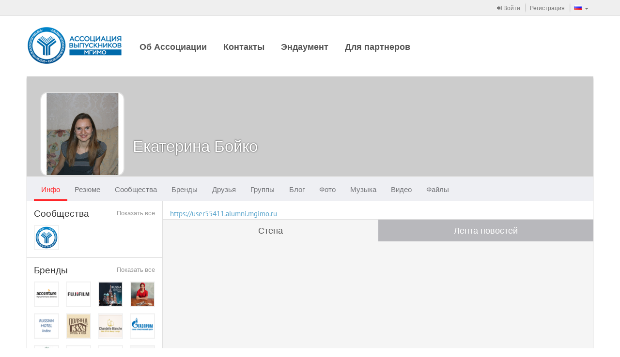

--- FILE ---
content_type: text/html
request_url: https://alumni.mgimo.ru/page/adaptive/id55411/
body_size: 4847
content:
<!DOCTYPE html><html><head><meta charset='utf-8'><link rel="stylesheet" type="text/css" href="/static/compressed/rp-660c372818540bc1510e58e37dd8be389db762be.css" media="all" /><title>ALUMNI-MGIMO / Екатерина Бойко</title><script type="text/javascript" charset="utf-8" src="/rest/jersey/localization-messages/client-localization-bundle/ru/487a6627c40906024ed8711c93caf626acd5036c/"></script><meta http-equiv="X-UA-Compatible" content="IE=edge" /><meta name="viewport" content="width=device-width, initial-scale=1" /><link rel="icon" href="/resources/000/000/000/005/455/5455861_16x16.ico" /><link rel="shortcut icon" href="/resources/000/000/000/005/455/5455861_16x16.ico" type="image/vnd.microsoft.icon" /><link rel="icon" href="/resources/000/000/000/005/455/5455861_16x16.ico" type="image/vnd.microsoft.icon" /><link rel="stylesheet" type="text/css" href="/static/compressed/rp-3b76328ebecb51a0cf6aca63f793165ec7cae0be.css" media="all" /><script type="text/javascript" charset="utf-8" src="/static/compressed/rp-d00a4c21fd9a7ed1fe96122792b9e777cd642e92.js"></script><script type="text/javascript" src="/static/js/bump-adaptive-web-soy-templates.js"></script><script type="text/javascript" src="/static/js/bump-services-soy-templates.js"></script><script type="text/javascript">window.buildVersion = 'release-b506690202e9';</script><script type="text/javascript" charset="utf-8" src="/static/compressed/rp-a4d1643fefe00e87d7ceef578f825cb82d8555ef.js"></script><script type="text/javascript">window._gaq = window._gaq || []; window._gaq.push(['_setAccount', 'UA-22880770-2']); window._gaq.push(['_trackPageview']); window._gaq.push(['_trackPageLoadTime']); (function() { var ga = document.createElement('script'); ga.type = 'text/javascript'; ga.async = true; ga.src = ('https:' == document.location.protocol ? 'https://ssl' : 'http://www') + '.google-analytics.com/ga.js'; (document.getElementsByTagName('head')[0] || document.getElementsByTagName('body')[0]).appendChild(ga); })();</script></head><body data-page-initial-data="{&quot;data&quot;:{&quot;flowPlayerKey&quot;:&quot;#@aa1e5fda74effd5ec4d&quot;,&quot;mirrorLogoUrl&quot;:&quot;/resources/000/000/000/005/455/5455259_100x100.png&quot;,&quot;language&quot;:&quot;ru&quot;,&quot;flowVideoPlayerKey&quot;:&quot;$242875180352798&quot;,&quot;locale&quot;:&quot;ru&quot;}}"><nav class="navbar navbar-tn navbar-default navbar-static-top topPanel" role="navigation"><div class="container"><div class="navbar-header"><div class="navbar-brand visible-xs"><a href="/" target="_self"><img src="/resources/000/000/000/005/455/5455834_80x200.png" /></a></div><button type="button" class="navbar-toggle collapsed" data-toggle="collapse" data-target="#bs-example-navbar-collapse-1"><span class="fa fa-bars fa-2x"></span></button></div><div class="collapse navbar-collapse" id="bs-example-navbar-collapse-1"><ul class="nav navbar-nav navbar-separated navbar-right"><li><a href="/page/adaptive/sign-in"><span class="fa fa-sign-in"></span> Войти</a></li><li><a href="/page/adaptive/registration">Регистрация</a></li><li class="dropdown" data-bb-view="adaptive/ui/LanguageSelectorView" data-bb-view-data="ru"><a href="#" class="dropdown-toggle" data-toggle="dropdown" role="button"><span class="flag"><img src="/static/img/flags/RU.gif"/></span><span class="visible-xs-inline">Выбор языка</span><span class="caret"></span></a><ul class="dropdown-menu" role="menu"><li class="js_availableLocale" data-locale="ru"><a href="#"><span class="flag"><img src="/static/img/flags/RU.gif"/></span>Русский</a></li><li class="js_availableLocale" data-locale="en"><a href="#"><span class="flag"><img src="/static/img/flags/US.gif"/></span>Английский</a></li><li class="js_availableLocale" data-locale="kz"><a href="#"><span class="flag"><img src="/static/img/flags/KZ.gif"/></span>Казахский</a></li><li class="js_availableLocale" data-locale="cn"><a href="#"><span class="flag"><img src="/static/img/flags/CN.gif"/></span>Китайский</a></li></ul></li></ul><!-- Double header navigation --><ul class="nav navbar-nav visible-xs top-nav-xs"><li class=><a href="/page/staticpage/show_static_page.seam?staticPageId=1">Об Ассоциации</a></li><li class=><a href="/page/staticpage/show_static_page.seam?staticPageId=281">Контакты</a></li><li class=><a href="http://fund.mgimo.ru/">Эндаумент</a></li><li class=><a href="https://alumni.mgimo.ru/page/brand/registration.seam">Для партнеров</a></li></ul></div></div></nav><div class="container headerWrapper hidden-xs" data-bb-view="adaptive/ui/NormalTopMenuView"><a href="/" target="_self" class="logo pull-left js_logo"><img src="/resources/000/000/000/005/455/5455834_80x200.png"/></a><div class="collapse navbar-collapse pull-left mainNavigation"><ul class="nav nav-pills js_menuSectionsContainer"><li class="js_menuSection "><a href="/page/staticpage/show_static_page.seam?staticPageId=1">Об Ассоциации</a></li><li class="js_menuSection "><a href="/page/staticpage/show_static_page.seam?staticPageId=281">Контакты</a></li><li class="js_menuSection "><a href="http://fund.mgimo.ru/">Эндаумент</a></li><li class="js_menuSection "><a href="https://alumni.mgimo.ru/page/brand/registration.seam">Для партнеров</a></li><li class="js_menuHidden" style="display: none;"><ul class="nav navbar-nav"><li class="dropdown"><a href="#" class="dropdown-toggle js_menuHiddenBtn" data-toggle="dropdown"><div class="moreNavLink hidden-xs"><span class="fa fa-circle"></span><span class="fa fa-circle"></span><span class="fa fa-circle"></span></div><span class="visible-xs-inline">Дополнительно <span class="caret"></span></span></a><ul class="dropdown-menu pull-right js_menuHiddenSectionsContainer" role="menu"></ul></li></ul></li></ul></div></div><div class="container contentWrapper"><div class="headerPage"><div class="profileHeader profileHeader-sm"><div class="profileWallpaper js_profileWallpaper"></div><div class="profileData js_mouseDragContainer"><div class="avatar"><a href="/page/adaptive/id55411/"><img src="/resources/000/000/000/000/051/51171_240x240.jpg" /></a></div><div class="profileUserNameSpacer"></div><h1 class="profileUserName"><a href="/page/adaptive/id55411/">Екатерина Бойко</a></h1><div class="profileUserActions" data-bb-view="adaptive/common/FrendshipControlView" data-bb-view-data="55411"><div class="profileButtonsPanel dropdown"><div class="btn-group"></div></div></div><div class="clear"></div><div class="hidden profileUserRating"><span class="bf bf-rating"></span> 10.7</div><div class="profileUserGeo"></div></div></div><nav class="navbar navbar-main" role="navigation" data-bb-view="adaptive/ui/MenuView" data-bb-view-data="profileMenu"><div class="navbar-header"><div class="navbar-brand visible-xs js_smallActiveMenuSection"></div><div class="moreNavLink navbar-toggle collapsed" data-toggle="collapse" data-target="#navbar-main-collapseprofileMenu"><span class="fa fa-circle"></span><span class="fa fa-circle"></span><span class="fa fa-circle"></span></div></div><div class="collapse navbar-collapse" id="navbar-main-collapseprofileMenu"><ul class="nav navbar-nav js_menuSectionsContainer"><li class="js_menuSection active" data-menu-section="{&quot;countOfNotifications&quot;:0,&quot;menuSubSections&quot;:[{&quot;countOfNotifications&quot;:0,&quot;data&quot;:null,&quot;name&quot;:null,&quot;description&quot;:&quot;Общие&quot;,&quot;active&quot;:false,&quot;inPath&quot;:false,&quot;menuItemUrl&quot;:&quot;/page/user/profile/information.seam?userId=55411&quot;,&quot;target&quot;:&quot;_self&quot;},{&quot;countOfNotifications&quot;:0,&quot;data&quot;:null,&quot;name&quot;:null,&quot;description&quot;:&quot;Объявления&quot;,&quot;active&quot;:false,&quot;inPath&quot;:false,&quot;menuItemUrl&quot;:&quot;/page/advert/show_user_adverts.seam?userId=55411&quot;,&quot;target&quot;:&quot;_self&quot;}],&quot;data&quot;:null,&quot;cssClasses&quot;:null,&quot;name&quot;:null,&quot;description&quot;:&quot;Инфо&quot;,&quot;active&quot;:true,&quot;inPath&quot;:true,&quot;menuItemUrl&quot;:&quot;/page/adaptive/id55411/&quot;,&quot;target&quot;:&quot;_self&quot;}"><a href="/page/adaptive/id55411/" target="_self">Инфо<span class="cloudIcon nav-size hidden js_notificationBlock"></span></a></li><li class="js_menuSection " data-menu-section="{&quot;countOfNotifications&quot;:0,&quot;menuSubSections&quot;:[],&quot;data&quot;:null,&quot;cssClasses&quot;:null,&quot;name&quot;:null,&quot;description&quot;:&quot;Резюме&quot;,&quot;active&quot;:false,&quot;inPath&quot;:false,&quot;menuItemUrl&quot;:&quot;/page/adaptive/id55411/resume/&quot;,&quot;target&quot;:&quot;_self&quot;}"><a href="/page/adaptive/id55411/resume/" target="_self">Резюме<span class="cloudIcon nav-size hidden js_notificationBlock"></span></a></li><li class="js_menuSection " data-menu-section="{&quot;countOfNotifications&quot;:0,&quot;menuSubSections&quot;:[],&quot;data&quot;:null,&quot;cssClasses&quot;:null,&quot;name&quot;:null,&quot;description&quot;:&quot;Сообщества&quot;,&quot;active&quot;:false,&quot;inPath&quot;:false,&quot;menuItemUrl&quot;:&quot;/page/adaptive/id55411/community/&quot;,&quot;target&quot;:&quot;_self&quot;}"><a href="/page/adaptive/id55411/community/" target="_self">Сообщества<span class="cloudIcon nav-size hidden js_notificationBlock"></span></a></li><li class="js_menuSection " data-menu-section="{&quot;countOfNotifications&quot;:0,&quot;menuSubSections&quot;:[],&quot;data&quot;:null,&quot;cssClasses&quot;:null,&quot;name&quot;:null,&quot;description&quot;:&quot;Бренды&quot;,&quot;active&quot;:false,&quot;inPath&quot;:false,&quot;menuItemUrl&quot;:&quot;/page/adaptive/id55411/brands/&quot;,&quot;target&quot;:&quot;_self&quot;}"><a href="/page/adaptive/id55411/brands/" target="_self">Бренды<span class="cloudIcon nav-size hidden js_notificationBlock"></span></a></li><li class="js_menuSection " data-menu-section="{&quot;countOfNotifications&quot;:0,&quot;menuSubSections&quot;:[],&quot;data&quot;:null,&quot;cssClasses&quot;:null,&quot;name&quot;:null,&quot;description&quot;:&quot;Друзья&quot;,&quot;active&quot;:false,&quot;inPath&quot;:false,&quot;menuItemUrl&quot;:&quot;/page/adaptive/id55411/friends/&quot;,&quot;target&quot;:&quot;_self&quot;}"><a href="/page/adaptive/id55411/friends/" target="_self">Друзья<span class="cloudIcon nav-size hidden js_notificationBlock"></span></a></li><li class="js_menuSection " data-menu-section="{&quot;countOfNotifications&quot;:0,&quot;menuSubSections&quot;:[{&quot;countOfNotifications&quot;:0,&quot;data&quot;:null,&quot;name&quot;:null,&quot;description&quot;:&quot;Все&quot;,&quot;active&quot;:false,&quot;inPath&quot;:false,&quot;menuItemUrl&quot;:&quot;/page/user/profile/clubs.seam?mode=ALL&amp;userId=55411&quot;,&quot;target&quot;:&quot;_self&quot;},{&quot;countOfNotifications&quot;:0,&quot;data&quot;:null,&quot;name&quot;:null,&quot;description&quot;:&quot;Она создала&quot;,&quot;active&quot;:false,&quot;inPath&quot;:false,&quot;menuItemUrl&quot;:&quot;/page/user/profile/clubs.seam?mode=OWNER&amp;userId=55411&quot;,&quot;target&quot;:&quot;_self&quot;},{&quot;countOfNotifications&quot;:0,&quot;data&quot;:null,&quot;name&quot;:null,&quot;description&quot;:&quot;Модерирует&quot;,&quot;active&quot;:false,&quot;inPath&quot;:false,&quot;menuItemUrl&quot;:&quot;/page/user/profile/clubs.seam?mode=MODERATOR&amp;userId=55411&quot;,&quot;target&quot;:&quot;_self&quot;},{&quot;countOfNotifications&quot;:0,&quot;data&quot;:null,&quot;name&quot;:null,&quot;description&quot;:&quot;Участница&quot;,&quot;active&quot;:false,&quot;inPath&quot;:false,&quot;menuItemUrl&quot;:&quot;/page/user/profile/clubs.seam?mode=MEMBER&amp;userId=55411&quot;,&quot;target&quot;:&quot;_self&quot;}],&quot;data&quot;:null,&quot;cssClasses&quot;:null,&quot;name&quot;:null,&quot;description&quot;:&quot;Группы&quot;,&quot;active&quot;:false,&quot;inPath&quot;:false,&quot;menuItemUrl&quot;:&quot;/page/adaptive/id55411/clubs/&quot;,&quot;target&quot;:&quot;_self&quot;}"><a href="/page/adaptive/id55411/clubs/" target="_self">Группы<span class="cloudIcon nav-size hidden js_notificationBlock"></span></a></li><li class="js_menuSection " data-menu-section="{&quot;countOfNotifications&quot;:0,&quot;menuSubSections&quot;:[],&quot;data&quot;:null,&quot;cssClasses&quot;:null,&quot;name&quot;:null,&quot;description&quot;:&quot;Блог&quot;,&quot;active&quot;:false,&quot;inPath&quot;:false,&quot;menuItemUrl&quot;:&quot;/page/adaptive/id55411/blog/&quot;,&quot;target&quot;:&quot;_self&quot;}"><a href="/page/adaptive/id55411/blog/" target="_self">Блог<span class="cloudIcon nav-size hidden js_notificationBlock"></span></a></li><li class="js_menuSection " data-menu-section="{&quot;countOfNotifications&quot;:0,&quot;menuSubSections&quot;:[],&quot;data&quot;:null,&quot;cssClasses&quot;:null,&quot;name&quot;:null,&quot;description&quot;:&quot;Фото&quot;,&quot;active&quot;:false,&quot;inPath&quot;:false,&quot;menuItemUrl&quot;:&quot;/page/adaptive/id55411/photo/&quot;,&quot;target&quot;:&quot;_self&quot;}"><a href="/page/adaptive/id55411/photo/" target="_self">Фото<span class="cloudIcon nav-size hidden js_notificationBlock"></span></a></li><li class="js_menuSection " data-menu-section="{&quot;countOfNotifications&quot;:0,&quot;menuSubSections&quot;:[],&quot;data&quot;:null,&quot;cssClasses&quot;:null,&quot;name&quot;:null,&quot;description&quot;:&quot;Музыка&quot;,&quot;active&quot;:false,&quot;inPath&quot;:false,&quot;menuItemUrl&quot;:&quot;/page/adaptive/id55411/music/&quot;,&quot;target&quot;:&quot;_self&quot;}"><a href="/page/adaptive/id55411/music/" target="_self">Музыка<span class="cloudIcon nav-size hidden js_notificationBlock"></span></a></li><li class="js_menuSection " data-menu-section="{&quot;countOfNotifications&quot;:0,&quot;menuSubSections&quot;:[],&quot;data&quot;:null,&quot;cssClasses&quot;:null,&quot;name&quot;:null,&quot;description&quot;:&quot;Видео&quot;,&quot;active&quot;:false,&quot;inPath&quot;:false,&quot;menuItemUrl&quot;:&quot;/page/adaptive/id55411/video/&quot;,&quot;target&quot;:&quot;_self&quot;}"><a href="/page/adaptive/id55411/video/" target="_self">Видео<span class="cloudIcon nav-size hidden js_notificationBlock"></span></a></li><li class="js_menuSection " data-menu-section="{&quot;countOfNotifications&quot;:0,&quot;menuSubSections&quot;:[],&quot;data&quot;:null,&quot;cssClasses&quot;:null,&quot;name&quot;:null,&quot;description&quot;:&quot;Файлы&quot;,&quot;active&quot;:false,&quot;inPath&quot;:false,&quot;menuItemUrl&quot;:&quot;/page/adaptive/id55411/files/&quot;,&quot;target&quot;:&quot;_self&quot;}"><a href="/page/adaptive/id55411/files/" target="_self">Файлы<span class="cloudIcon nav-size hidden js_notificationBlock"></span></a></li><li class="js_menuHidden" style="display: none;"><ul class="nav navbar-nav"><li class="dropdown"><a href="#" class="dropdown-toggle js_menuHiddenBtn" data-toggle="dropdown"><div class="moreNavLink hidden-xs"><span class="fa fa-circle"></span><span class="fa fa-circle"></span><span class="fa fa-circle"></span></div><span class="visible-xs-inline">Дополнительно <span class="caret"></span></span></a><ul class="dropdown-menu pull-right js_menuHiddenSectionsContainer" role="menu"></ul></li></ul></li></ul></div></nav></div><div class="row"><div class="col-md-12"><div class="columned-grid"><div class="columned-wrap"><div class="columned-container"><div class="columned-side"><div class="side-content-block"><div class="small-header-link"><a href="/page/adaptive/id55411/community/">Показать все</a></div><h4>Сообщества</h4><div class="avatar-list"><a href="https://alumni.mgimo.ru/page/main.seam"><img src="/resources/000/000/000/005/455/5455261_90x90.png" alt="Ассоциация выпускников МГИМО" quickhint="Ассоциация выпускников МГИМО" /></a></div></div><div class="side-content-block"><div class="small-header-link"><a href="/page/adaptive/id55411/brands/">Показать все</a></div><h4>Бренды</h4><div class="avatar-list"><a href="/page/adaptive/id380052/"><img src="/resources/000/000/000/003/307/3307734_50x50.png" alt="Accenture" quickhint="Accenture" /></a><a href="/page/adaptive/id368808/"><img src="/resources/000/000/000/001/578/1578728_50x50.jpg" alt="FUJIFILM" quickhint="FUJIFILM" /></a><a href="/page/adaptive/id347570/"><img src="/resources/000/000/000/004/469/4469019_50x50.png" alt="РОССИЯ | RUSSIA DESTINATION INDEX" quickhint="РОССИЯ | RUSSIA DESTINATION INDEX" /></a><a href="/page/adaptive/id343541/"><img src="/resources/000/000/000/004/033/4033255_50x50.jpg" alt="THE RUSSIANS" quickhint="THE RUSSIANS" /></a><a href="/page/adaptive/id363363/"><img src="/resources/000/000/000/003/140/3140606_50x50.png" alt="LHR" quickhint="LHR" /></a><a href="/page/adaptive/id362286/"><img src="/resources/000/000/000/001/519/1519441_50x50.jpg" alt="Поляна 1389" quickhint="Поляна 1389" /></a><a href="/page/adaptive/id363296/"><img src="/resources/000/000/000/001/519/1519049_50x50.png" alt="Chandelle Blanche SPA &amp; Beauty Lounge" quickhint="Chandelle Blanche SPA &amp; Beauty Lounge" /></a><a href="/page/adaptive/id363402/"><img src="/resources/000/000/000/001/520/1520576_50x50.png" alt="Газпром горно-туристический центр" quickhint="Газпром горно-туристический центр" /></a><a href="/page/adaptive/id361816/"><img src="/resources/000/000/000/001/512/1512194_50x50.jpg" alt="Гранд Отель Поляна" quickhint="Гранд Отель Поляна" /></a><a href="/page/adaptive/id313714/"><img src="/resources/000/000/000/001/169/1169459_50x50.png" alt="AEROFLOT" quickhint="AEROFLOT" /></a><a href="/page/adaptive/id345836/"><img src="/resources/000/000/000/001/432/1432054_50x50.png" alt="ГАЗПРОМБАНК" quickhint="ГАЗПРОМБАНК" /></a><a href="/page/adaptive/id303356/"><img src="/resources/000/000/000/001/394/1394628_50x50.jpg" alt="Advertising Age" quickhint="Advertising Age" /></a><a href="/page/adaptive/id39965/"><img src="/resources/000/000/000/000/039/39084_50x50.jpg" alt="МГИМО" quickhint="МГИМО" /></a><a href="/page/adaptive/id313950/"><img src="/resources/000/000/000/001/425/1425368_50x50.png" alt="Министерство Образования и Науки Российской Федерации" quickhint="Министерство Образования и Науки Российской Федерации" /></a><a href="/page/adaptive/id306412/"><img src="/resources/000/000/000/002/862/2862819_50x50.png" alt="МИНПРОМТОРГ РОССИИ" quickhint="МИНПРОМТОРГ РОССИИ" /></a><a href="/page/adaptive/id39900/"><img src="/resources/000/000/000/005/455/5455296_50x50.png" alt="Alumni MGIMO" quickhint="Alumni MGIMO" /></a></div></div><div class="side-content-block"><div class="small-header-link"><a href="/page/adaptive/id55411/friends/">Показать все</a></div><h4>Друзья</h4><div class="avatar-list"><a href="/page/adaptive/id54558/"><img src="/resources/000/000/000/000/050/50752_50x50.jpg" alt="Людмила Циклис" quickhint="Людмила Циклис" /></a><a href="/page/adaptive/id55909/"><img src="/resources/000/000/000/000/071/71619_50x50.jpg" alt="Дина Минахметова" quickhint="Дина Минахметова" /></a><a href="/page/adaptive/id55614/"><img src="/resources/000/000/000/000/073/73172_50x50.jpg" alt="Мария Ковенкова" quickhint="Мария Ковенкова" /></a><a href="/page/adaptive/id58864/"><img src="/resources/000/000/000/000/071/71575_50x50.jpg" alt="Маргарита Кабакова" quickhint="Маргарита Кабакова" /></a><a href="/page/adaptive/id55073/"><img src="/resources/000/000/000/000/050/50972_50x50.jpg" alt="Юлия Мошкина" quickhint="Юлия Мошкина" /></a><a href="/page/adaptive/id55456/"><img src="/resources/000/000/000/000/051/51202_50x50.jpg" alt="Ивана Бакич" quickhint="Ивана Бакич" /></a><a href="/page/adaptive/id55288/"><img src="/resources/000/000/000/000/071/71192_50x50.jpg" alt="Павел Верхняцкий" quickhint="Павел Верхняцкий" /></a></div></div></div><div class="columned-main"><div class="profileInfoBlock"><a href="https://user55411.alumni.mgimo.ru">https://user55411.alumni.mgimo.ru</a></div><div class="main-content-block hidden-xs" data-bb-view="adaptive/ui/wallNewsTab/ArchivePreviewView" data-bb-view-data="55411"><a href="/page/media/person/archive.seam?userId=55411" class="side-header-link hidden-xs">Показать все</a><h3>Архив</h3><div class="archive-previews js_archivePreview"></div></div><div class="main-content-block" role="tabpanel" data-bb-view="adaptive/ui/wallNewsTab/WallNewsTabView" data-bb-view-data="55411"><ul class="nav nav-tabs switch-tabs" role="tablist"><li role="presentation" class="js_tabSwitcher"><a href="#informationWall" class="js_tab" aria-controls="informationWall" role="tab" data-toggle="tab">Стена</a></li><li role="presentation" class="js_tabSwitcher"><a href="#informationNews" class="js_tab" aria-controls="informationNews" role="tab" data-toggle="tab">Лента новостей</a></li></ul><div class="tab-content"><div role="tabpanel" class="tab-pane active" id="informationWall" data-bb-view="adaptive/ui/wallNewsTab/WallView" data-mirror-id="3" data-domain="alumni.mgimo.ru" data-owner-id="55411" ><div class="puzzle-container puzzle-container-max2 js_wallMessageList" data-bb-view="adaptive/socialnetwork/PinterestView"></div></div><div role="tabpanel" class="tab-pane" id="informationNews" data-bb-view="adaptive/ui/wallNewsTab/NewsView" data-mirror-id="3" data-domain="alumni.mgimo.ru" data-owner-id="55411" ><div class="puzzle-container puzzle-container-max2 js_eventsList" data-bb-view="adaptive/socialnetwork/PinterestView"></div></div></div></div></div></div></div></div></div></div><div class="footerPage"><div class="row"><div class="col-sm-6"><div class="bump-copyright bump-footerText">
© 2020 «Ассоциация выпускников МГИМО»<br />
Тел.: +7(495)225-40-49  
<div>
<a href="mailto:alumni@mgimo.ru">alumni@mgimo.ru</a></a>
</div>

</div>
<ul class="bump-footerLinks">
    <li><a href="/page/staticpage/show_static_page.seam?staticPageId=281">Контакты</a><br /> <br />
<img src="https://alumni.mgimo.ru/resources/000/000/000/006/156/6156815.png" width="189" height="20"></li>
</ul></div><div class="col-sm-3"><ul class="clean-list"><li><a class="undecorLink" href="javascript:void(0);" data-bb-view="adaptive/ui/ErrorReportView"><span class="fa fa-bug fa-fw"></span>&nbsp; <span class="baseLink">Сообщить об ошибке</span></a></li><li><a class="undecorLink" href="mailto:support@ancs.ru"><span class="fa fa-envelope fa-fw"></span>&nbsp; <span class="baseLink">Служба поддержки</span></a></li><li><a class="undecorLink" href="/rest/jersey/rss/"><span class="fa fa-rss-square fa-fw"></span>&nbsp; <span class="baseLink">RSS</span></a></li></ul></div><div class="col-sm-3 toRight"><!--                <a href="https://id.page" class="footerLogo"><img src="/static/img/footer-logo-new.png" /></a>--></div></div></div></div></body></html>

--- FILE ---
content_type: text/html
request_url: https://alumni.mgimo.ru/page/adaptive/id55411/?ssoRedirect=true
body_size: 4863
content:
<!DOCTYPE html><html><head><meta charset='utf-8'><link rel="stylesheet" type="text/css" href="/static/compressed/rp-660c372818540bc1510e58e37dd8be389db762be.css" media="all" /><title>ALUMNI-MGIMO / Екатерина Бойко</title><script type="text/javascript" charset="utf-8" src="/rest/jersey/localization-messages/client-localization-bundle/ru/487a6627c40906024ed8711c93caf626acd5036c/"></script><meta http-equiv="X-UA-Compatible" content="IE=edge" /><meta name="viewport" content="width=device-width, initial-scale=1" /><link rel="icon" href="/resources/000/000/000/005/455/5455861_16x16.ico" /><link rel="shortcut icon" href="/resources/000/000/000/005/455/5455861_16x16.ico" type="image/vnd.microsoft.icon" /><link rel="icon" href="/resources/000/000/000/005/455/5455861_16x16.ico" type="image/vnd.microsoft.icon" /><link rel="stylesheet" type="text/css" href="/static/compressed/rp-3b76328ebecb51a0cf6aca63f793165ec7cae0be.css" media="all" /><script type="text/javascript" charset="utf-8" src="/static/compressed/rp-d00a4c21fd9a7ed1fe96122792b9e777cd642e92.js"></script><script type="text/javascript" src="/static/js/bump-adaptive-web-soy-templates.js"></script><script type="text/javascript" src="/static/js/bump-services-soy-templates.js"></script><script type="text/javascript">window.buildVersion = 'release-b506690202e9';</script><script type="text/javascript" charset="utf-8" src="/static/compressed/rp-a4d1643fefe00e87d7ceef578f825cb82d8555ef.js"></script><script type="text/javascript">window._gaq = window._gaq || []; window._gaq.push(['_setAccount', 'UA-22880770-2']); window._gaq.push(['_trackPageview']); window._gaq.push(['_trackPageLoadTime']); (function() { var ga = document.createElement('script'); ga.type = 'text/javascript'; ga.async = true; ga.src = ('https:' == document.location.protocol ? 'https://ssl' : 'http://www') + '.google-analytics.com/ga.js'; (document.getElementsByTagName('head')[0] || document.getElementsByTagName('body')[0]).appendChild(ga); })();</script></head><body data-page-initial-data="{&quot;data&quot;:{&quot;flowPlayerKey&quot;:&quot;#@aa1e5fda74effd5ec4d&quot;,&quot;mirrorLogoUrl&quot;:&quot;/resources/000/000/000/005/455/5455259_100x100.png&quot;,&quot;language&quot;:&quot;ru&quot;,&quot;flowVideoPlayerKey&quot;:&quot;$242875180352798&quot;,&quot;locale&quot;:&quot;ru&quot;}}"><nav class="navbar navbar-tn navbar-default navbar-static-top topPanel" role="navigation"><div class="container"><div class="navbar-header"><div class="navbar-brand visible-xs"><a href="/" target="_self"><img src="/resources/000/000/000/005/455/5455834_80x200.png" /></a></div><button type="button" class="navbar-toggle collapsed" data-toggle="collapse" data-target="#bs-example-navbar-collapse-1"><span class="fa fa-bars fa-2x"></span></button></div><div class="collapse navbar-collapse" id="bs-example-navbar-collapse-1"><ul class="nav navbar-nav navbar-separated navbar-right"><li><a href="/page/adaptive/sign-in"><span class="fa fa-sign-in"></span> Войти</a></li><li><a href="/page/adaptive/registration">Регистрация</a></li><li class="dropdown" data-bb-view="adaptive/ui/LanguageSelectorView" data-bb-view-data="ru"><a href="#" class="dropdown-toggle" data-toggle="dropdown" role="button"><span class="flag"><img src="/static/img/flags/RU.gif"/></span><span class="visible-xs-inline">Выбор языка</span><span class="caret"></span></a><ul class="dropdown-menu" role="menu"><li class="js_availableLocale" data-locale="ru"><a href="#"><span class="flag"><img src="/static/img/flags/RU.gif"/></span>Русский</a></li><li class="js_availableLocale" data-locale="en"><a href="#"><span class="flag"><img src="/static/img/flags/US.gif"/></span>Английский</a></li><li class="js_availableLocale" data-locale="kz"><a href="#"><span class="flag"><img src="/static/img/flags/KZ.gif"/></span>Казахский</a></li><li class="js_availableLocale" data-locale="cn"><a href="#"><span class="flag"><img src="/static/img/flags/CN.gif"/></span>Китайский</a></li></ul></li></ul><!-- Double header navigation --><ul class="nav navbar-nav visible-xs top-nav-xs"><li class=><a href="/page/staticpage/show_static_page.seam?staticPageId=1">Об Ассоциации</a></li><li class=><a href="/page/staticpage/show_static_page.seam?staticPageId=281">Контакты</a></li><li class=><a href="http://fund.mgimo.ru/">Эндаумент</a></li><li class=><a href="https://alumni.mgimo.ru/page/brand/registration.seam">Для партнеров</a></li></ul></div></div></nav><div class="container headerWrapper hidden-xs" data-bb-view="adaptive/ui/NormalTopMenuView"><a href="/" target="_self" class="logo pull-left js_logo"><img src="/resources/000/000/000/005/455/5455834_80x200.png"/></a><div class="collapse navbar-collapse pull-left mainNavigation"><ul class="nav nav-pills js_menuSectionsContainer"><li class="js_menuSection "><a href="/page/staticpage/show_static_page.seam?staticPageId=1">Об Ассоциации</a></li><li class="js_menuSection "><a href="/page/staticpage/show_static_page.seam?staticPageId=281">Контакты</a></li><li class="js_menuSection "><a href="http://fund.mgimo.ru/">Эндаумент</a></li><li class="js_menuSection "><a href="https://alumni.mgimo.ru/page/brand/registration.seam">Для партнеров</a></li><li class="js_menuHidden" style="display: none;"><ul class="nav navbar-nav"><li class="dropdown"><a href="#" class="dropdown-toggle js_menuHiddenBtn" data-toggle="dropdown"><div class="moreNavLink hidden-xs"><span class="fa fa-circle"></span><span class="fa fa-circle"></span><span class="fa fa-circle"></span></div><span class="visible-xs-inline">Дополнительно <span class="caret"></span></span></a><ul class="dropdown-menu pull-right js_menuHiddenSectionsContainer" role="menu"></ul></li></ul></li></ul></div></div><div class="container contentWrapper"><div class="headerPage"><div class="profileHeader profileHeader-sm"><div class="profileWallpaper js_profileWallpaper"></div><div class="profileData js_mouseDragContainer"><div class="avatar"><a href="/page/adaptive/id55411/"><img src="/resources/000/000/000/000/051/51171_240x240.jpg" /></a></div><div class="profileUserNameSpacer"></div><h1 class="profileUserName"><a href="/page/adaptive/id55411/">Екатерина Бойко</a></h1><div class="profileUserActions" data-bb-view="adaptive/common/FrendshipControlView" data-bb-view-data="55411"><div class="profileButtonsPanel dropdown"><div class="btn-group"></div></div></div><div class="clear"></div><div class="hidden profileUserRating"><span class="bf bf-rating"></span> 10.7</div><div class="profileUserGeo"></div></div></div><nav class="navbar navbar-main" role="navigation" data-bb-view="adaptive/ui/MenuView" data-bb-view-data="profileMenu"><div class="navbar-header"><div class="navbar-brand visible-xs js_smallActiveMenuSection"></div><div class="moreNavLink navbar-toggle collapsed" data-toggle="collapse" data-target="#navbar-main-collapseprofileMenu"><span class="fa fa-circle"></span><span class="fa fa-circle"></span><span class="fa fa-circle"></span></div></div><div class="collapse navbar-collapse" id="navbar-main-collapseprofileMenu"><ul class="nav navbar-nav js_menuSectionsContainer"><li class="js_menuSection active" data-menu-section="{&quot;countOfNotifications&quot;:0,&quot;menuSubSections&quot;:[{&quot;countOfNotifications&quot;:0,&quot;data&quot;:null,&quot;name&quot;:null,&quot;description&quot;:&quot;Общие&quot;,&quot;active&quot;:false,&quot;inPath&quot;:false,&quot;menuItemUrl&quot;:&quot;/page/user/profile/information.seam?userId=55411&quot;,&quot;target&quot;:&quot;_self&quot;},{&quot;countOfNotifications&quot;:0,&quot;data&quot;:null,&quot;name&quot;:null,&quot;description&quot;:&quot;Объявления&quot;,&quot;active&quot;:false,&quot;inPath&quot;:false,&quot;menuItemUrl&quot;:&quot;/page/advert/show_user_adverts.seam?userId=55411&quot;,&quot;target&quot;:&quot;_self&quot;}],&quot;data&quot;:null,&quot;cssClasses&quot;:null,&quot;name&quot;:null,&quot;description&quot;:&quot;Инфо&quot;,&quot;active&quot;:true,&quot;inPath&quot;:true,&quot;menuItemUrl&quot;:&quot;/page/adaptive/id55411/&quot;,&quot;target&quot;:&quot;_self&quot;}"><a href="/page/adaptive/id55411/" target="_self">Инфо<span class="cloudIcon nav-size hidden js_notificationBlock"></span></a></li><li class="js_menuSection " data-menu-section="{&quot;countOfNotifications&quot;:0,&quot;menuSubSections&quot;:[],&quot;data&quot;:null,&quot;cssClasses&quot;:null,&quot;name&quot;:null,&quot;description&quot;:&quot;Резюме&quot;,&quot;active&quot;:false,&quot;inPath&quot;:false,&quot;menuItemUrl&quot;:&quot;/page/adaptive/id55411/resume/&quot;,&quot;target&quot;:&quot;_self&quot;}"><a href="/page/adaptive/id55411/resume/" target="_self">Резюме<span class="cloudIcon nav-size hidden js_notificationBlock"></span></a></li><li class="js_menuSection " data-menu-section="{&quot;countOfNotifications&quot;:0,&quot;menuSubSections&quot;:[],&quot;data&quot;:null,&quot;cssClasses&quot;:null,&quot;name&quot;:null,&quot;description&quot;:&quot;Сообщества&quot;,&quot;active&quot;:false,&quot;inPath&quot;:false,&quot;menuItemUrl&quot;:&quot;/page/adaptive/id55411/community/&quot;,&quot;target&quot;:&quot;_self&quot;}"><a href="/page/adaptive/id55411/community/" target="_self">Сообщества<span class="cloudIcon nav-size hidden js_notificationBlock"></span></a></li><li class="js_menuSection " data-menu-section="{&quot;countOfNotifications&quot;:0,&quot;menuSubSections&quot;:[],&quot;data&quot;:null,&quot;cssClasses&quot;:null,&quot;name&quot;:null,&quot;description&quot;:&quot;Бренды&quot;,&quot;active&quot;:false,&quot;inPath&quot;:false,&quot;menuItemUrl&quot;:&quot;/page/adaptive/id55411/brands/&quot;,&quot;target&quot;:&quot;_self&quot;}"><a href="/page/adaptive/id55411/brands/" target="_self">Бренды<span class="cloudIcon nav-size hidden js_notificationBlock"></span></a></li><li class="js_menuSection " data-menu-section="{&quot;countOfNotifications&quot;:0,&quot;menuSubSections&quot;:[],&quot;data&quot;:null,&quot;cssClasses&quot;:null,&quot;name&quot;:null,&quot;description&quot;:&quot;Друзья&quot;,&quot;active&quot;:false,&quot;inPath&quot;:false,&quot;menuItemUrl&quot;:&quot;/page/adaptive/id55411/friends/&quot;,&quot;target&quot;:&quot;_self&quot;}"><a href="/page/adaptive/id55411/friends/" target="_self">Друзья<span class="cloudIcon nav-size hidden js_notificationBlock"></span></a></li><li class="js_menuSection " data-menu-section="{&quot;countOfNotifications&quot;:0,&quot;menuSubSections&quot;:[{&quot;countOfNotifications&quot;:0,&quot;data&quot;:null,&quot;name&quot;:null,&quot;description&quot;:&quot;Все&quot;,&quot;active&quot;:false,&quot;inPath&quot;:false,&quot;menuItemUrl&quot;:&quot;/page/user/profile/clubs.seam?mode=ALL&amp;userId=55411&quot;,&quot;target&quot;:&quot;_self&quot;},{&quot;countOfNotifications&quot;:0,&quot;data&quot;:null,&quot;name&quot;:null,&quot;description&quot;:&quot;Она создала&quot;,&quot;active&quot;:false,&quot;inPath&quot;:false,&quot;menuItemUrl&quot;:&quot;/page/user/profile/clubs.seam?mode=OWNER&amp;userId=55411&quot;,&quot;target&quot;:&quot;_self&quot;},{&quot;countOfNotifications&quot;:0,&quot;data&quot;:null,&quot;name&quot;:null,&quot;description&quot;:&quot;Модерирует&quot;,&quot;active&quot;:false,&quot;inPath&quot;:false,&quot;menuItemUrl&quot;:&quot;/page/user/profile/clubs.seam?mode=MODERATOR&amp;userId=55411&quot;,&quot;target&quot;:&quot;_self&quot;},{&quot;countOfNotifications&quot;:0,&quot;data&quot;:null,&quot;name&quot;:null,&quot;description&quot;:&quot;Участница&quot;,&quot;active&quot;:false,&quot;inPath&quot;:false,&quot;menuItemUrl&quot;:&quot;/page/user/profile/clubs.seam?mode=MEMBER&amp;userId=55411&quot;,&quot;target&quot;:&quot;_self&quot;}],&quot;data&quot;:null,&quot;cssClasses&quot;:null,&quot;name&quot;:null,&quot;description&quot;:&quot;Группы&quot;,&quot;active&quot;:false,&quot;inPath&quot;:false,&quot;menuItemUrl&quot;:&quot;/page/adaptive/id55411/clubs/&quot;,&quot;target&quot;:&quot;_self&quot;}"><a href="/page/adaptive/id55411/clubs/" target="_self">Группы<span class="cloudIcon nav-size hidden js_notificationBlock"></span></a></li><li class="js_menuSection " data-menu-section="{&quot;countOfNotifications&quot;:0,&quot;menuSubSections&quot;:[],&quot;data&quot;:null,&quot;cssClasses&quot;:null,&quot;name&quot;:null,&quot;description&quot;:&quot;Блог&quot;,&quot;active&quot;:false,&quot;inPath&quot;:false,&quot;menuItemUrl&quot;:&quot;/page/adaptive/id55411/blog/&quot;,&quot;target&quot;:&quot;_self&quot;}"><a href="/page/adaptive/id55411/blog/" target="_self">Блог<span class="cloudIcon nav-size hidden js_notificationBlock"></span></a></li><li class="js_menuSection " data-menu-section="{&quot;countOfNotifications&quot;:0,&quot;menuSubSections&quot;:[],&quot;data&quot;:null,&quot;cssClasses&quot;:null,&quot;name&quot;:null,&quot;description&quot;:&quot;Фото&quot;,&quot;active&quot;:false,&quot;inPath&quot;:false,&quot;menuItemUrl&quot;:&quot;/page/adaptive/id55411/photo/&quot;,&quot;target&quot;:&quot;_self&quot;}"><a href="/page/adaptive/id55411/photo/" target="_self">Фото<span class="cloudIcon nav-size hidden js_notificationBlock"></span></a></li><li class="js_menuSection " data-menu-section="{&quot;countOfNotifications&quot;:0,&quot;menuSubSections&quot;:[],&quot;data&quot;:null,&quot;cssClasses&quot;:null,&quot;name&quot;:null,&quot;description&quot;:&quot;Музыка&quot;,&quot;active&quot;:false,&quot;inPath&quot;:false,&quot;menuItemUrl&quot;:&quot;/page/adaptive/id55411/music/&quot;,&quot;target&quot;:&quot;_self&quot;}"><a href="/page/adaptive/id55411/music/" target="_self">Музыка<span class="cloudIcon nav-size hidden js_notificationBlock"></span></a></li><li class="js_menuSection " data-menu-section="{&quot;countOfNotifications&quot;:0,&quot;menuSubSections&quot;:[],&quot;data&quot;:null,&quot;cssClasses&quot;:null,&quot;name&quot;:null,&quot;description&quot;:&quot;Видео&quot;,&quot;active&quot;:false,&quot;inPath&quot;:false,&quot;menuItemUrl&quot;:&quot;/page/adaptive/id55411/video/&quot;,&quot;target&quot;:&quot;_self&quot;}"><a href="/page/adaptive/id55411/video/" target="_self">Видео<span class="cloudIcon nav-size hidden js_notificationBlock"></span></a></li><li class="js_menuSection " data-menu-section="{&quot;countOfNotifications&quot;:0,&quot;menuSubSections&quot;:[],&quot;data&quot;:null,&quot;cssClasses&quot;:null,&quot;name&quot;:null,&quot;description&quot;:&quot;Файлы&quot;,&quot;active&quot;:false,&quot;inPath&quot;:false,&quot;menuItemUrl&quot;:&quot;/page/adaptive/id55411/files/&quot;,&quot;target&quot;:&quot;_self&quot;}"><a href="/page/adaptive/id55411/files/" target="_self">Файлы<span class="cloudIcon nav-size hidden js_notificationBlock"></span></a></li><li class="js_menuHidden" style="display: none;"><ul class="nav navbar-nav"><li class="dropdown"><a href="#" class="dropdown-toggle js_menuHiddenBtn" data-toggle="dropdown"><div class="moreNavLink hidden-xs"><span class="fa fa-circle"></span><span class="fa fa-circle"></span><span class="fa fa-circle"></span></div><span class="visible-xs-inline">Дополнительно <span class="caret"></span></span></a><ul class="dropdown-menu pull-right js_menuHiddenSectionsContainer" role="menu"></ul></li></ul></li></ul></div></nav></div><div class="row"><div class="col-md-12"><div class="columned-grid"><div class="columned-wrap"><div class="columned-container"><div class="columned-side"><div class="side-content-block"><div class="small-header-link"><a href="/page/adaptive/id55411/community/">Показать все</a></div><h4>Сообщества</h4><div class="avatar-list"><a href="https://alumni.mgimo.ru/page/main.seam"><img src="/resources/000/000/000/005/455/5455261_90x90.png" alt="Ассоциация выпускников МГИМО" quickhint="Ассоциация выпускников МГИМО" /></a></div></div><div class="side-content-block"><div class="small-header-link"><a href="/page/adaptive/id55411/brands/">Показать все</a></div><h4>Бренды</h4><div class="avatar-list"><a href="/page/adaptive/id380052/"><img src="/resources/000/000/000/003/307/3307734_50x50.png" alt="Accenture" quickhint="Accenture" /></a><a href="/page/adaptive/id368808/"><img src="/resources/000/000/000/001/578/1578728_50x50.jpg" alt="FUJIFILM" quickhint="FUJIFILM" /></a><a href="/page/adaptive/id347570/"><img src="/resources/000/000/000/004/469/4469019_50x50.png" alt="РОССИЯ | RUSSIA DESTINATION INDEX" quickhint="РОССИЯ | RUSSIA DESTINATION INDEX" /></a><a href="/page/adaptive/id343541/"><img src="/resources/000/000/000/004/033/4033255_50x50.jpg" alt="THE RUSSIANS" quickhint="THE RUSSIANS" /></a><a href="/page/adaptive/id363363/"><img src="/resources/000/000/000/003/140/3140606_50x50.png" alt="LHR" quickhint="LHR" /></a><a href="/page/adaptive/id362286/"><img src="/resources/000/000/000/001/519/1519441_50x50.jpg" alt="Поляна 1389" quickhint="Поляна 1389" /></a><a href="/page/adaptive/id363296/"><img src="/resources/000/000/000/001/519/1519049_50x50.png" alt="Chandelle Blanche SPA &amp; Beauty Lounge" quickhint="Chandelle Blanche SPA &amp; Beauty Lounge" /></a><a href="/page/adaptive/id363402/"><img src="/resources/000/000/000/001/520/1520576_50x50.png" alt="Газпром горно-туристический центр" quickhint="Газпром горно-туристический центр" /></a><a href="/page/adaptive/id361816/"><img src="/resources/000/000/000/001/512/1512194_50x50.jpg" alt="Гранд Отель Поляна" quickhint="Гранд Отель Поляна" /></a><a href="/page/adaptive/id313714/"><img src="/resources/000/000/000/001/169/1169459_50x50.png" alt="AEROFLOT" quickhint="AEROFLOT" /></a><a href="/page/adaptive/id345836/"><img src="/resources/000/000/000/001/432/1432054_50x50.png" alt="ГАЗПРОМБАНК" quickhint="ГАЗПРОМБАНК" /></a><a href="/page/adaptive/id303356/"><img src="/resources/000/000/000/001/394/1394628_50x50.jpg" alt="Advertising Age" quickhint="Advertising Age" /></a><a href="/page/adaptive/id39965/"><img src="/resources/000/000/000/000/039/39084_50x50.jpg" alt="МГИМО" quickhint="МГИМО" /></a><a href="/page/adaptive/id313950/"><img src="/resources/000/000/000/001/425/1425368_50x50.png" alt="Министерство Образования и Науки Российской Федерации" quickhint="Министерство Образования и Науки Российской Федерации" /></a><a href="/page/adaptive/id306412/"><img src="/resources/000/000/000/002/862/2862819_50x50.png" alt="МИНПРОМТОРГ РОССИИ" quickhint="МИНПРОМТОРГ РОССИИ" /></a><a href="/page/adaptive/id39900/"><img src="/resources/000/000/000/005/455/5455296_50x50.png" alt="Alumni MGIMO" quickhint="Alumni MGIMO" /></a></div></div><div class="side-content-block"><div class="small-header-link"><a href="/page/adaptive/id55411/friends/">Показать все</a></div><h4>Друзья</h4><div class="avatar-list"><a href="/page/adaptive/id54558/"><img src="/resources/000/000/000/000/050/50752_50x50.jpg" alt="Людмила Циклис" quickhint="Людмила Циклис" /></a><a href="/page/adaptive/id55909/"><img src="/resources/000/000/000/000/071/71619_50x50.jpg" alt="Дина Минахметова" quickhint="Дина Минахметова" /></a><a href="/page/adaptive/id55614/"><img src="/resources/000/000/000/000/073/73172_50x50.jpg" alt="Мария Ковенкова" quickhint="Мария Ковенкова" /></a><a href="/page/adaptive/id58864/"><img src="/resources/000/000/000/000/071/71575_50x50.jpg" alt="Маргарита Кабакова" quickhint="Маргарита Кабакова" /></a><a href="/page/adaptive/id55073/"><img src="/resources/000/000/000/000/050/50972_50x50.jpg" alt="Юлия Мошкина" quickhint="Юлия Мошкина" /></a><a href="/page/adaptive/id55456/"><img src="/resources/000/000/000/000/051/51202_50x50.jpg" alt="Ивана Бакич" quickhint="Ивана Бакич" /></a><a href="/page/adaptive/id55288/"><img src="/resources/000/000/000/000/071/71192_50x50.jpg" alt="Павел Верхняцкий" quickhint="Павел Верхняцкий" /></a></div></div></div><div class="columned-main"><div class="profileInfoBlock"><a href="https://user55411.alumni.mgimo.ru">https://user55411.alumni.mgimo.ru</a></div><div class="main-content-block hidden-xs" data-bb-view="adaptive/ui/wallNewsTab/ArchivePreviewView" data-bb-view-data="55411"><a href="/page/media/person/archive.seam?userId=55411" class="side-header-link hidden-xs">Показать все</a><h3>Архив</h3><div class="archive-previews js_archivePreview"></div></div><div class="main-content-block" role="tabpanel" data-bb-view="adaptive/ui/wallNewsTab/WallNewsTabView" data-bb-view-data="55411"><ul class="nav nav-tabs switch-tabs" role="tablist"><li role="presentation" class="js_tabSwitcher"><a href="#informationWall" class="js_tab" aria-controls="informationWall" role="tab" data-toggle="tab">Стена</a></li><li role="presentation" class="js_tabSwitcher"><a href="#informationNews" class="js_tab" aria-controls="informationNews" role="tab" data-toggle="tab">Лента новостей</a></li></ul><div class="tab-content"><div role="tabpanel" class="tab-pane active" id="informationWall" data-bb-view="adaptive/ui/wallNewsTab/WallView" data-mirror-id="3" data-domain="alumni.mgimo.ru" data-owner-id="55411" ><div class="puzzle-container puzzle-container-max2 js_wallMessageList" data-bb-view="adaptive/socialnetwork/PinterestView"></div></div><div role="tabpanel" class="tab-pane" id="informationNews" data-bb-view="adaptive/ui/wallNewsTab/NewsView" data-mirror-id="3" data-domain="alumni.mgimo.ru" data-owner-id="55411" ><div class="puzzle-container puzzle-container-max2 js_eventsList" data-bb-view="adaptive/socialnetwork/PinterestView"></div></div></div></div></div></div></div></div></div></div><div class="footerPage"><div class="row"><div class="col-sm-6"><div class="bump-copyright bump-footerText">
© 2020 «Ассоциация выпускников МГИМО»<br />
Тел.: +7(495)225-40-49  
<div>
<a href="mailto:alumni@mgimo.ru">alumni@mgimo.ru</a></a>
</div>

</div>
<ul class="bump-footerLinks">
    <li><a href="/page/staticpage/show_static_page.seam?staticPageId=281">Контакты</a><br /> <br />
<img src="https://alumni.mgimo.ru/resources/000/000/000/006/156/6156815.png" width="189" height="20"></li>
</ul></div><div class="col-sm-3"><ul class="clean-list"><li><a class="undecorLink" href="javascript:void(0);" data-bb-view="adaptive/ui/ErrorReportView"><span class="fa fa-bug fa-fw"></span>&nbsp; <span class="baseLink">Сообщить об ошибке</span></a></li><li><a class="undecorLink" href="mailto:support@ancs.ru"><span class="fa fa-envelope fa-fw"></span>&nbsp; <span class="baseLink">Служба поддержки</span></a></li><li><a class="undecorLink" href="/rest/jersey/rss/"><span class="fa fa-rss-square fa-fw"></span>&nbsp; <span class="baseLink">RSS</span></a></li></ul></div><div class="col-sm-3 toRight"><!--                <a href="https://id.page" class="footerLogo"><img src="/static/img/footer-logo-new.png" /></a>--></div></div></div></div></body></html>

--- FILE ---
content_type: application/javascript
request_url: https://alumni.mgimo.ru/static/js-amd/modules/generated/rest/rest/externalResourceFetcherRestService.js?release-b506690202e9
body_size: 696
content:
/**
 * generated from `ru.bump.externalresourcefetcher.ExternalResourceFetcherRestService` java class
 */
define(["jquery", "service/identityService"],

    function($, identityService) {
        "use strict";

        var module = {
            fetchExternalResource: function(url) {
                assert.boolTrue(identityService.isLoggedIn());

                return $.ajax({
                       url: "/rest/external-resource-fetcher/fetch-external-resource/",
                       type: "post",
                       traditional: true,
                       cache: false,
                       data: {
                           "url": typeof url === "string" ? url : JSON.stringify(url)
                       }
                   }).promise();
            }
        };

        return module;
    }
);


--- FILE ---
content_type: application/javascript
request_url: https://alumni.mgimo.ru/static/js-amd/modules/generated/rest/rest/adaptive/wallRestService.js?release-b506690202e9
body_size: 4618
content:
/**
 * generated from `ru.bump.adaptive.wall.rest.WallRestService` java class
 */
define(["jquery"],

    function($) {
        "use strict";

        var module = {
            getMessageByFile: function(file) {
                assert.number(file);
                return $.ajax({
                       url: "/rest/adaptive/wall/get-message-by-file/",
                       type: "get",
                       traditional: true,
                       cache: false,
                       data: {
                           "file": typeof file === "string" ? file : JSON.stringify(file)
                       }
                   }).promise();
            },

            publishMessage: function(wallOwnerId, messageText, files, codeFragments, linkPreviewUrls) {
                assert.number(wallOwnerId);
                return $.ajax({
                       url: "/rest/adaptive/wall/publish-message/",
                       type: "post",
                       traditional: true,
                       cache: false,
                       data: {
                           "wallOwnerId": typeof wallOwnerId === "string" ? wallOwnerId : JSON.stringify(wallOwnerId),
                           "messageText": typeof messageText === "string" ? messageText : JSON.stringify(messageText),
                           "files": typeof files === "object" ? $.map(files, function(e) { return typeof e === "string" ? e : JSON.stringify(e);}) : [],
                           "codeFragments": typeof codeFragments === "object" ? $.map(codeFragments, function(e) { return typeof e === "string" ? e : JSON.stringify(e);}) : [],
                           "linkPreviewUrls": typeof linkPreviewUrls === "object" ? $.map(linkPreviewUrls, function(e) { return typeof e === "string" ? e : JSON.stringify(e);}) : []
                       }
                   }).promise();
            },

            removeMessage: function(messageId) {
                assert.number(messageId);
                return $.ajax({
                       url: "/rest/adaptive/wall/remove-message/",
                       type: "post",
                       traditional: true,
                       cache: false,
                       data: {
                           "messageId": typeof messageId === "string" ? messageId : JSON.stringify(messageId)
                       }
                   }).promise();
            },

            getNextMessages: function(userId, firstElementDate) {
                assert.number(userId);
                assert.number(firstElementDate);
                return $.ajax({
                       url: "/rest/adaptive/wall/get-next-messages/",
                       type: "get",
                       traditional: true,
                       cache: false,
                       data: {
                           "userId": typeof userId === "string" ? userId : JSON.stringify(userId),
                           "firstElementDate": firstElementDate
                       }
                   }).promise();
            },

            getPreviousMessages: function(userId, lastElementDate) {
                assert.number(userId);
                assert.number(lastElementDate);
                return $.ajax({
                       url: "/rest/adaptive/wall/get-previous-messages/",
                       type: "get",
                       traditional: true,
                       cache: false,
                       data: {
                           "userId": typeof userId === "string" ? userId : JSON.stringify(userId),
                           "lastElementDate": lastElementDate
                       }
                   }).promise();
            },

            getMessage: function(messageId) {
                assert.number(messageId);
                return $.ajax({
                       url: "/rest/adaptive/wall/get-message/",
                       type: "get",
                       traditional: true,
                       cache: false,
                       data: {
                           "messageId": typeof messageId === "string" ? messageId : JSON.stringify(messageId)
                       }
                   }).promise();
            },

            getMessages: function(userId) {
                assert.number(userId);
                return $.ajax({
                       url: "/rest/adaptive/wall/get-messages/",
                       type: "get",
                       traditional: true,
                       cache: false,
                       data: {
                           "userId": typeof userId === "string" ? userId : JSON.stringify(userId)
                       }
                   }).promise();
            }
        };

        return module;
    }
);


--- FILE ---
content_type: application/javascript
request_url: https://alumni.mgimo.ru/static/js-amd/modules/adaptive/ui/wallNewsTab/EventView.js?release-b506690202e9
body_size: 5763
content:
/*global define*/
define([
    "jquery",
    "backbone",
    "underscore",
    "assert",
    "generated/rest/rest/adaptive/eventfeedRestService",
    "amd/soy!ru.bump.adaptive.ui.wallnewstab.EventFeedTemplateSuite",
    "ui/backboneViewInitializer",
    "util/linksParser/linksParser",
    "juliet/core/string",
    "ui/media/video/videoPlayerManager",
    "ui/media/audio/audioPlayerManager",
    "adaptive/common/filepreview/filePreviewUtils",
    "ui/spinner/jquerySpinner",
    "backbone.marionette"
], function($,
            Backbone,
            _,
            assert,
            eventFeedRestService,
            EventFeedTemplateSuite,
            backboneViewInitializer,
            linksParser,
            string,
            videoPlayerManager,
            audioPlayerManager,
            filePreviewUtils) {
    "use strict";

    return Backbone.Marionette.ItemView.extend({

        _allItemsLoaded: false,
        _eventId: null,

        ui: {
            feedTextContent: ".js_feedTextContent",
            feedCodeContent: ".js_feedCodeContent",
            previewItemsContainer: ".js_previewItemsContainer",
            allItemsContainer: ".js_allItemsContainer",
            showAllButton: ".js_showAll",
            showPreviewButton: ".js_showPreview"
        },

        events: {
            "click .js_mediaFileItem": "_mediaFileClickHandler",
            "click .js_showAll": "_showAllHandler",
            "click .js_showPreview": "_showPreviewHandler"
        },

        initialize: function(options) {
            assert.object(options);
            assert.object(options.model);
            this._eventId = options.model.get("feedItem").id;
        },

        template: function(eventModel) {
            return string.insertBreaks(EventFeedTemplateSuite.feedItem(eventModel));
        },

        onRender: function() {
            this.bindUIElements();

            if (this.ui.feedTextContent.length === 1) {
                linksParser.parse({
                    element: this.ui.feedTextContent,
                    imagePreview: false
                });
            }
            backboneViewInitializer.initialize(this.$el);
            audioPlayerManager.renderPlayersContainer(this.$el);
        },

        /**
         * correct size for embedded elements
         */
        correctSize: function() {
            var isResized = false;
            if (this.ui.feedCodeContent.length === 1) {
                var codeContentWidth = this.ui.feedCodeContent.width();
                this.ui.feedCodeContent.children().each(function() {
                    var $codeElement = $(this);
                    var width = $codeElement.width() || parseInt($codeElement.attr("width"), 10);
                    var height = $codeElement.height() || parseInt($codeElement.attr("height"), 10);

                    if (Math.abs(width - codeContentWidth) > 0.5) {
                        isResized = true;
                        var ratio = width / codeContentWidth;
                        width = codeContentWidth;
                        var frameName = $codeElement.attr("name");
                        if (!frameName || frameName.indexOf("audioPlayerIframe") === -1) {
                            height = height / ratio;
                            $codeElement.height(height);
                        }
                        $codeElement.width(width);
                    }
                });
            }
            return isResized;
        },

        _mediaFileClickHandler: function(e) {
            e.preventDefault();
            var fileId = $(e.currentTarget).data("media-file-id");
            var filesContainer = this.ui.previewItemsContainer.is(":visible") ? this.ui.previewItemsContainer :
                this.ui.allItemsContainer.is(":visible") ? this.ui.allItemsContainer : this.$el;
            var fileIds = filesContainer.find(".js_mediaFileItem").map(function (index, item) {
                return $(item).data("media-file-id");
            }).toArray();
            filePreviewUtils.showFilesPreview(fileIds, fileId);
            return false;
        },

        _showAllHandler: function(e) {
            e.preventDefault();
            if (this._allItemsLoaded) {
                this.ui.previewItemsContainer.addClass("hidden");
                this.ui.allItemsContainer.removeClass("hidden");

                this.ui.showAllButton.addClass("hidden");
                this.ui.showPreviewButton.removeClass("hidden");
            } else {
                this.ui.showAllButton.addClass("hidden");
                this.ui.previewItemsContainer.spinBelow("horizontal");
                eventFeedRestService.loadAllObjects(this._eventId).done($.proxy(function(response) {
                    var allObjectsHtml = EventFeedTemplateSuite.eventFeedGroupItem({
                        events: response
                    });

                    this.ui.previewItemsContainer.stopSpin().addClass("hidden");
                    this.ui.allItemsContainer.html(allObjectsHtml).removeClass("hidden");
                    audioPlayerManager.renderPlayersContainer(this.$el);
                    audioPlayerManager.continuePlaying(this.ui.allItemsContainer);

                    this.ui.showPreviewButton.removeClass("hidden");

                    this._allItemsLoaded = true;
                }, this));
            }
        },

        _showPreviewHandler: function(e) {
            e.preventDefault();
            this.ui.previewItemsContainer.removeClass("hidden");
            this.ui.allItemsContainer.addClass("hidden");

            this.ui.showAllButton.removeClass("hidden");
            this.ui.showPreviewButton.addClass("hidden");
        }
    });
});


--- FILE ---
content_type: application/javascript
request_url: https://alumni.mgimo.ru/static/compressed/rp-d00a4c21fd9a7ed1fe96122792b9e777cd642e92.js
body_size: 216248
content:
(function(){var c=["facebookexternalhit","twitterbot","googlebot","yandexbot"];var d="bump.sso-enabled";var a=63072000000;var b={_getCookieDomain:function(){var f=(window.location.host.split(":")[0]).split("."),e=f.length;if(e<2){return null}return"."+f[e-2]+"."+f[e-1]},_setSsoCookie:function(){var e=new Date((new Date()).getTime()+a).toGMTString();document.cookie=d+"=true;path=/;domain="+this._getCookieDomain()+";expires="+e},_isSsoEnabled:function(){return(document.cookie.indexOf(d+"=true")!=-1)},_isRequestFromBot:function(){var e=c.length,f=navigator.userAgent.toLowerCase();while(e--){if(f.indexOf(c[e-1])!=-1){return true}}return false},_enableSso:function(){this._setSsoCookie();if(this._isSsoEnabled()){window.location.reload()}},initialize:function(){if(this._isRequestFromBot()||this._isSsoEnabled()){return}this._enableSso()}};b.initialize()})();(function(global,module){if("undefined"==typeof module){var module={exports:{}},exports=module.exports}module.exports=expect;expect.Assertion=Assertion;expect.version="0.1.2";var flags={not:["to","be","have","include","only"],to:["be","have","include","only","not"],only:["have"],have:["own"],be:["an"]};function expect(obj){return new Assertion(obj)}function Assertion(obj,flag,parent){this.obj=obj;this.flags={};if(undefined!=parent){this.flags[flag]=true;for(var i in parent.flags){if(parent.flags.hasOwnProperty(i)){this.flags[i]=true}}}var $flags=flag?flags[flag]:keys(flags),self=this;if($flags){for(var i=0,l=$flags.length;i<l;i++){if(this.flags[$flags[i]]){continue}var name=$flags[i],assertion=new Assertion(this.obj,name,this);if("function"==typeof Assertion.prototype[name]){var old=this[name];this[name]=function(){return old.apply(self,arguments)};for(var fn in Assertion.prototype){if(Assertion.prototype.hasOwnProperty(fn)&&fn!=name){this[name][fn]=bind(assertion[fn],assertion)}}}else{this[name]=assertion}}}}Assertion.prototype.assert=function(truth,msg,error){var msg=this.flags.not?error:msg,ok=this.flags.not?!truth:truth;if(!ok){throw new Error(msg.call(this))}this.and=new Assertion(this.obj)};Assertion.prototype.ok=function(){this.assert(!!this.obj,function(){return"expected "+i(this.obj)+" to be truthy"},function(){return"expected "+i(this.obj)+" to be falsy"})};Assertion.prototype.throwError=Assertion.prototype.throwException=function(fn){expect(this.obj).to.be.a("function");var thrown=false,not=this.flags.not;try{this.obj()}catch(e){if("function"==typeof fn){fn(e)}else{if("object"==typeof fn){var subject="string"==typeof e?e:e.message;if(not){expect(subject).to.not.match(fn)}else{expect(subject).to.match(fn)}}}thrown=true}if("object"==typeof fn&&not){this.flags.not=false}var name=this.obj.name||"fn";this.assert(thrown,function(){return"expected "+name+" to throw an exception"},function(){return"expected "+name+" not to throw an exception"})};Assertion.prototype.empty=function(){var expectation;if("object"==typeof this.obj&&null!==this.obj&&!isArray(this.obj)){if("number"==typeof this.obj.length){expectation=!this.obj.length}else{expectation=!keys(this.obj).length}}else{if("string"!=typeof this.obj){expect(this.obj).to.be.an("object")}expect(this.obj).to.have.property("length");expectation=!this.obj.length}this.assert(expectation,function(){return"expected "+i(this.obj)+" to be empty"},function(){return"expected "+i(this.obj)+" to not be empty"});return this};Assertion.prototype.be=Assertion.prototype.equal=function(obj){this.assert(obj===this.obj,function(){return"expected "+i(this.obj)+" to equal "+i(obj)},function(){return"expected "+i(this.obj)+" to not equal "+i(obj)});return this};Assertion.prototype.eql=function(obj){this.assert(expect.eql(obj,this.obj),function(){return"expected "+i(this.obj)+" to sort of equal "+i(obj)},function(){return"expected "+i(this.obj)+" to sort of not equal "+i(obj)});return this};Assertion.prototype.within=function(start,finish){var range=start+".."+finish;this.assert(this.obj>=start&&this.obj<=finish,function(){return"expected "+i(this.obj)+" to be within "+range},function(){return"expected "+i(this.obj)+" to not be within "+range});return this};Assertion.prototype.a=Assertion.prototype.an=function(type){if("string"==typeof type){var n=/^[aeiou]/.test(type)?"n":"";this.assert("array"==type?isArray(this.obj):"object"==type?"object"==typeof this.obj&&null!==this.obj:type==typeof this.obj,function(){return"expected "+i(this.obj)+" to be a"+n+" "+type},function(){return"expected "+i(this.obj)+" not to be a"+n+" "+type})}else{var name=type.name||"supplied constructor";this.assert(this.obj instanceof type,function(){return"expected "+i(this.obj)+" to be an instance of "+name},function(){return"expected "+i(this.obj)+" not to be an instance of "+name})}return this};Assertion.prototype.greaterThan=Assertion.prototype.above=function(n){this.assert(this.obj>n,function(){return"expected "+i(this.obj)+" to be above "+n},function(){return"expected "+i(this.obj)+" to be below "+n});return this};Assertion.prototype.lessThan=Assertion.prototype.below=function(n){this.assert(this.obj<n,function(){return"expected "+i(this.obj)+" to be below "+n},function(){return"expected "+i(this.obj)+" to be above "+n});return this};Assertion.prototype.match=function(regexp){this.assert(regexp.exec(this.obj),function(){return"expected "+i(this.obj)+" to match "+regexp},function(){return"expected "+i(this.obj)+" not to match "+regexp});return this};Assertion.prototype.length=function(n){expect(this.obj).to.have.property("length");var len=this.obj.length;this.assert(n==len,function(){return"expected "+i(this.obj)+" to have a length of "+n+" but got "+len},function(){return"expected "+i(this.obj)+" to not have a length of "+len});return this};Assertion.prototype.property=function(name,val){if(this.flags.own){this.assert(Object.prototype.hasOwnProperty.call(this.obj,name),function(){return"expected "+i(this.obj)+" to have own property "+i(name)},function(){return"expected "+i(this.obj)+" to not have own property "+i(name)});return this}if(this.flags.not&&undefined!==val){if(undefined===this.obj[name]){throw new Error(i(this.obj)+" has no property "+i(name))}}else{var hasProp;try{hasProp=name in this.obj}catch(e){hasProp=undefined!==this.obj[name]}this.assert(hasProp,function(){return"expected "+i(this.obj)+" to have a property "+i(name)},function(){return"expected "+i(this.obj)+" to not have a property "+i(name)})}if(undefined!==val){this.assert(val===this.obj[name],function(){return"expected "+i(this.obj)+" to have a property "+i(name)+" of "+i(val)+", but got "+i(this.obj[name])},function(){return"expected "+i(this.obj)+" to not have a property "+i(name)+" of "+i(val)})}this.obj=this.obj[name];return this};Assertion.prototype.string=Assertion.prototype.contain=function(obj){if("string"==typeof this.obj){this.assert(~this.obj.indexOf(obj),function(){return"expected "+i(this.obj)+" to contain "+i(obj)},function(){return"expected "+i(this.obj)+" to not contain "+i(obj)})}else{this.assert(~indexOf(this.obj,obj),function(){return"expected "+i(this.obj)+" to contain "+i(obj)},function(){return"expected "+i(this.obj)+" to not contain "+i(obj)})}return this};Assertion.prototype.key=Assertion.prototype.keys=function($keys){var str,ok=true;$keys=isArray($keys)?$keys:Array.prototype.slice.call(arguments);if(!$keys.length){throw new Error("keys required")}var actual=keys(this.obj),len=$keys.length;ok=every($keys,function(key){return ~indexOf(actual,key)});if(!this.flags.not&&this.flags.only){ok=ok&&$keys.length==actual.length}if(len>1){$keys=map($keys,function(key){return i(key)});var last=$keys.pop();str=$keys.join(", ")+", and "+last}else{str=i($keys[0])}str=(len>1?"keys ":"key ")+str;str=(!this.flags.only?"include ":"only have ")+str;this.assert(ok,function(){return"expected "+i(this.obj)+" to "+str},function(){return"expected "+i(this.obj)+" to not "+str});return this};Assertion.prototype.fail=function(msg){msg=msg||"explicit failure";this.assert(false,msg,msg);return this};function bind(fn,scope){return function(){return fn.apply(scope,arguments)}}function every(arr,fn,thisObj){var scope=thisObj||global;for(var i=0,j=arr.length;i<j;++i){if(!fn.call(scope,arr[i],i,arr)){return false}}return true}function indexOf(arr,o,i){if(Array.prototype.indexOf){return Array.prototype.indexOf.call(arr,o,i)}if(arr.length===undefined){return -1}for(var j=arr.length,i=i<0?i+j<0?0:i+j:i||0;i<j&&arr[i]!==o;i++){}return j<=i?-1:i}var getOuterHTML=function(element){if("outerHTML" in element){return element.outerHTML}var ns="http://www.w3.org/1999/xhtml";var container=document.createElementNS(ns,"_");var elemProto=(window.HTMLElement||window.Element).prototype;var xmlSerializer=new XMLSerializer();var html;if(document.xmlVersion){return xmlSerializer.serializeToString(element)}else{container.appendChild(element.cloneNode(false));html=container.innerHTML.replace("><",">"+element.innerHTML+"<");container.innerHTML="";return html}};var isDOMElement=function(object){if(typeof HTMLElement==="object"){return object instanceof HTMLElement}else{return object&&typeof object==="object"&&object.nodeType===1&&typeof object.nodeName==="string"}};function i(obj,showHidden,depth){var seen=[];function stylize(str){return str}function format(value,recurseTimes){if(value&&typeof value.inspect==="function"&&value!==exports&&!(value.constructor&&value.constructor.prototype===value)){return value.inspect(recurseTimes)}switch(typeof value){case"undefined":return stylize("undefined","undefined");case"string":var simple="'"+json.stringify(value).replace(/^"|"$/g,"").replace(/'/g,"\\'").replace(/\\"/g,'"')+"'";return stylize(simple,"string");case"number":return stylize(""+value,"number");case"boolean":return stylize(""+value,"boolean")}if(value===null){return stylize("null","null")}if(isDOMElement(value)){return getOuterHTML(value)}var visible_keys=keys(value);var $keys=showHidden?Object.getOwnPropertyNames(value):visible_keys;if(typeof value==="function"&&$keys.length===0){if(isRegExp(value)){return stylize(""+value,"regexp")}else{var name=value.name?": "+value.name:"";return stylize("[Function"+name+"]","special")}}if(isDate(value)&&$keys.length===0){return stylize(value.toUTCString(),"date")}var base,type,braces;if(isArray(value)){type="Array";braces=["[","]"]}else{type="Object";braces=["{","}"]}if(typeof value==="function"){var n=value.name?": "+value.name:"";base=(isRegExp(value))?" "+value:" [Function"+n+"]"}else{base=""}if(isDate(value)){base=" "+value.toUTCString()}if($keys.length===0){return braces[0]+base+braces[1]}if(recurseTimes<0){if(isRegExp(value)){return stylize(""+value,"regexp")}else{return stylize("[Object]","special")}}seen.push(value);var output=map($keys,function(key){var name,str;if(value.__lookupGetter__){if(value.__lookupGetter__(key)){if(value.__lookupSetter__(key)){str=stylize("[Getter/Setter]","special")}else{str=stylize("[Getter]","special")}}else{if(value.__lookupSetter__(key)){str=stylize("[Setter]","special")}}}if(indexOf(visible_keys,key)<0){name="["+key+"]"}if(!str){if(indexOf(seen,value[key])<0){if(recurseTimes===null){str=format(value[key])}else{str=format(value[key],recurseTimes-1)}if(str.indexOf("\n")>-1){if(isArray(value)){str=map(str.split("\n"),function(line){return"  "+line}).join("\n").substr(2)}else{str="\n"+map(str.split("\n"),function(line){return"   "+line}).join("\n")}}}else{str=stylize("[Circular]","special")}}if(typeof name==="undefined"){if(type==="Array"&&key.match(/^\d+$/)){return str}name=json.stringify(""+key);if(name.match(/^"([a-zA-Z_][a-zA-Z_0-9]*)"$/)){name=name.substr(1,name.length-2);name=stylize(name,"name")}else{name=name.replace(/'/g,"\\'").replace(/\\"/g,'"').replace(/(^"|"$)/g,"'");name=stylize(name,"string")}}return name+": "+str});seen.pop();var numLinesEst=0;var length=reduce(output,function(prev,cur){numLinesEst++;if(indexOf(cur,"\n")>=0){numLinesEst++}return prev+cur.length+1},0);if(length>50){output=braces[0]+(base===""?"":base+"\n ")+" "+output.join(",\n  ")+" "+braces[1]}else{output=braces[0]+base+" "+output.join(", ")+" "+braces[1]}return output}return format(obj,(typeof depth==="undefined"?2:depth))}function isArray(ar){return Object.prototype.toString.call(ar)=="[object Array]"}function isRegExp(re){var s;try{s=""+re}catch(e){return false}return re instanceof RegExp||typeof(re)==="function"&&re.constructor.name==="RegExp"&&re.compile&&re.test&&re.exec&&s.match(/^\/.*\/[gim]{0,3}$/)}function isDate(d){if(d instanceof Date){return true}return false}function keys(obj){if(Object.keys){return Object.keys(obj)}var keys=[];for(var i in obj){if(Object.prototype.hasOwnProperty.call(obj,i)){keys.push(i)}}return keys}function map(arr,mapper,that){if(Array.prototype.map){return Array.prototype.map.call(arr,mapper,that)}var other=new Array(arr.length);for(var i=0,n=arr.length;i<n;i++){if(i in arr){other[i]=mapper.call(that,arr[i],i,arr)}}return other}function reduce(arr,fun){if(Array.prototype.reduce){return Array.prototype.reduce.apply(arr,Array.prototype.slice.call(arguments,1))}var len=+this.length;if(typeof fun!=="function"){throw new TypeError()}if(len===0&&arguments.length===1){throw new TypeError()}var i=0;if(arguments.length>=2){var rv=arguments[1]}else{do{if(i in this){rv=this[i++];break}if(++i>=len){throw new TypeError()}}while(true)}for(;i<len;i++){if(i in this){rv=fun.call(null,rv,this[i],i,this)}}return rv}expect.eql=function eql(actual,expected){if(actual===expected){return true}else{if("undefined"!=typeof Buffer&&Buffer.isBuffer(actual)&&Buffer.isBuffer(expected)){if(actual.length!=expected.length){return false}for(var i=0;i<actual.length;i++){if(actual[i]!==expected[i]){return false}}return true}else{if(actual instanceof Date&&expected instanceof Date){return actual.getTime()===expected.getTime()}else{if(typeof actual!="object"&&typeof expected!="object"){return actual==expected}else{return objEquiv(actual,expected)}}}}};function isUndefinedOrNull(value){return value===null||value===undefined}function isArguments(object){return Object.prototype.toString.call(object)=="[object Arguments]"}function objEquiv(a,b){if(isUndefinedOrNull(a)||isUndefinedOrNull(b)){return false}if(a.prototype!==b.prototype){return false}if(isArguments(a)){if(!isArguments(b)){return false}a=pSlice.call(a);b=pSlice.call(b);return expect.eql(a,b)}try{var ka=keys(a),kb=keys(b),key,i}catch(e){return false}if(ka.length!=kb.length){return false}ka.sort();kb.sort();for(i=ka.length-1;i>=0;i--){if(ka[i]!=kb[i]){return false}}for(i=ka.length-1;i>=0;i--){key=ka[i];if(!expect.eql(a[key],b[key])){return false}}return true}var json=(function(){if("object"==typeof JSON&&JSON.parse&&JSON.stringify){return{parse:nativeJSON.parse,stringify:nativeJSON.stringify}}var JSON={};function f(n){return n<10?"0"+n:n}function date(d,key){return isFinite(d.valueOf())?d.getUTCFullYear()+"-"+f(d.getUTCMonth()+1)+"-"+f(d.getUTCDate())+"T"+f(d.getUTCHours())+":"+f(d.getUTCMinutes())+":"+f(d.getUTCSeconds())+"Z":null}var cx=/[\u0000\u00ad\u0600-\u0604\u070f\u17b4\u17b5\u200c-\u200f\u2028-\u202f\u2060-\u206f\ufeff\ufff0-\uffff]/g,escapable=/[\\\"\x00-\x1f\x7f-\x9f\u00ad\u0600-\u0604\u070f\u17b4\u17b5\u200c-\u200f\u2028-\u202f\u2060-\u206f\ufeff\ufff0-\uffff]/g,gap,indent,meta={"\b":"\\b","\t":"\\t","\n":"\\n","\f":"\\f","\r":"\\r",'"':'\\"',"\\":"\\\\"},rep;function quote(string){escapable.lastIndex=0;return escapable.test(string)?'"'+string.replace(escapable,function(a){var c=meta[a];return typeof c==="string"?c:"\\u"+("0000"+a.charCodeAt(0).toString(16)).slice(-4)})+'"':'"'+string+'"'}function str(key,holder){var i,k,v,length,mind=gap,partial,value=holder[key];if(value instanceof Date){value=date(key)}if(typeof rep==="function"){value=rep.call(holder,key,value)}switch(typeof value){case"string":return quote(value);case"number":return isFinite(value)?String(value):"null";case"boolean":case"null":return String(value);case"object":if(!value){return"null"}gap+=indent;partial=[];if(Object.prototype.toString.apply(value)==="[object Array]"){length=value.length;for(i=0;i<length;i+=1){partial[i]=str(i,value)||"null"}v=partial.length===0?"[]":gap?"[\n"+gap+partial.join(",\n"+gap)+"\n"+mind+"]":"["+partial.join(",")+"]";gap=mind;return v}if(rep&&typeof rep==="object"){length=rep.length;for(i=0;i<length;i+=1){if(typeof rep[i]==="string"){k=rep[i];v=str(k,value);if(v){partial.push(quote(k)+(gap?": ":":")+v)}}}}else{for(k in value){if(Object.prototype.hasOwnProperty.call(value,k)){v=str(k,value);if(v){partial.push(quote(k)+(gap?": ":":")+v)}}}}v=partial.length===0?"{}":gap?"{\n"+gap+partial.join(",\n"+gap)+"\n"+mind+"}":"{"+partial.join(",")+"}";gap=mind;return v}}JSON.stringify=function(value,replacer,space){var i;gap="";indent="";if(typeof space==="number"){for(i=0;i<space;i+=1){indent+=" "}}else{if(typeof space==="string"){indent=space}}rep=replacer;if(replacer&&typeof replacer!=="function"&&(typeof replacer!=="object"||typeof replacer.length!=="number")){throw new Error("JSON.stringify")}return str("",{"":value})};JSON.parse=function(text,reviver){var j;function walk(holder,key){var k,v,value=holder[key];if(value&&typeof value==="object"){for(k in value){if(Object.prototype.hasOwnProperty.call(value,k)){v=walk(value,k);if(v!==undefined){value[k]=v}else{delete value[k]}}}}return reviver.call(holder,key,value)}text=String(text);cx.lastIndex=0;if(cx.test(text)){text=text.replace(cx,function(a){return"\\u"+("0000"+a.charCodeAt(0).toString(16)).slice(-4)})}if(/^[\],:{}\s]*$/.test(text.replace(/\\(?:["\\\/bfnrt]|u[0-9a-fA-F]{4})/g,"@").replace(/"[^"\\\n\r]*"|true|false|null|-?\d+(?:\.\d*)?(?:[eE][+\-]?\d+)?/g,"]").replace(/(?:^|:|,)(?:\s*\[)+/g,""))){j=eval("("+text+")");return typeof reviver==="function"?walk({"":j},""):j}throw new SyntaxError("JSON.parse")};return JSON})();if("undefined"!=typeof window){window.expect=module.exports}})(this,"undefined"!=typeof module?module:{},"undefined"!=typeof exports?exports:{});(function(){function a(c,d,f){expect(c).to.be.a("function");var b=typeof f;var e=f;if(b!=="undefined"){if(b==="function"){e=f(d)}expect(e).to.be.a("boolean");if(!e){return}}c()}window.assert={equal:function(c,b,d){a(function(){expect(c).to.equal(b)},c,d)},number:function(b,c){a(function(){expect(b).to.be.a("number")},b,c)},numberPositive:function(b,c){a(function(){expect(b).to.be.greaterThan(0)},b,c)},numberRange:function(c,b,d,e){a(function(){expect(c).to.be.within(b,d)},c,e)},bool:function(b,c){a(function(){expect(b).to.be.a("boolean")},b,c)},boolTrue:function(b,c){a(function(){expect(b).to.be.ok()},b,c)},object:function(b,c){a(function(){expect(b).to.be.an("object")},b,c)},func:function(b,c){a(function(){expect(b).to.be.a("function")},b,c)},stringNotEmpty:function(b,c){a(function(){expect(b).to.be.a("string");expect(b.length>0).to.be.ok()},b,c)},stringEndsWith:function(b,c,d){a(function(){expect(b).to.be.a("string");expect(c).to.be.a("string");if(b.indexOf(c,b.length-c.length)===-1){throw new Error("string `"+b+"` must endsWith `"+c+"`")}},b,d)},string:function(b,c){a(function(){expect(b).to.be.a("string")},b,c)},array:function(b,c){a(function(){expect(b).to.be.a("array")},b,c)},jQueryOne:function(b,c){a(function(){assert.jQuery(b);expect(b.length).to.be(1)},b,c)},jQueryAny:function(b,c){a(function(){assert.jQuery(b);expect(b.length).to.be.greaterThan(0)},b,c)},jQuery:function(b,c){a(function(){expect(b).to.be.a(jQuery)},b,c)},conditionIfDefined:function(b){return(b!==null)&&(typeof b!=="undefined")}}})();var requirejs,require,define;(function(global){var req,s,head,baseElement,dataMain,src,interactiveScript,currentlyAddingScript,mainScript,subPath,version="2.1.15",commentRegExp=/(\/\*([\s\S]*?)\*\/|([^:]|^)\/\/(.*)$)/mg,cjsRequireRegExp=/[^.]\s*require\s*\(\s*["']([^'"\s]+)["']\s*\)/g,jsSuffixRegExp=/\.js$/,currDirRegExp=/^\.\//,op=Object.prototype,ostring=op.toString,hasOwn=op.hasOwnProperty,ap=Array.prototype,apsp=ap.splice,isBrowser=!!(typeof window!=="undefined"&&typeof navigator!=="undefined"&&window.document),isWebWorker=!isBrowser&&typeof importScripts!=="undefined",readyRegExp=isBrowser&&navigator.platform==="PLAYSTATION 3"?/^complete$/:/^(complete|loaded)$/,defContextName="_",isOpera=typeof opera!=="undefined"&&opera.toString()==="[object Opera]",contexts={},cfg={},globalDefQueue=[],useInteractive=false;function isFunction(it){return ostring.call(it)==="[object Function]"}function isArray(it){return ostring.call(it)==="[object Array]"}function each(ary,func){if(ary){var i;for(i=0;i<ary.length;i+=1){if(ary[i]&&func(ary[i],i,ary)){break}}}}function eachReverse(ary,func){if(ary){var i;for(i=ary.length-1;i>-1;i-=1){if(ary[i]&&func(ary[i],i,ary)){break}}}}function hasProp(obj,prop){return hasOwn.call(obj,prop)}function getOwn(obj,prop){return hasProp(obj,prop)&&obj[prop]}function eachProp(obj,func){var prop;for(prop in obj){if(hasProp(obj,prop)){if(func(obj[prop],prop)){break}}}}function mixin(target,source,force,deepStringMixin){if(source){eachProp(source,function(value,prop){if(force||!hasProp(target,prop)){if(deepStringMixin&&typeof value==="object"&&value&&!isArray(value)&&!isFunction(value)&&!(value instanceof RegExp)){if(!target[prop]){target[prop]={}}mixin(target[prop],value,force,deepStringMixin)}else{target[prop]=value}}})}return target}function bind(obj,fn){return function(){return fn.apply(obj,arguments)}}function scripts(){return document.getElementsByTagName("script")}function defaultOnError(err){throw err}function getGlobal(value){if(!value){return value}var g=global;each(value.split("."),function(part){g=g[part]});return g}function makeError(id,msg,err,requireModules){var e=new Error(msg+"\nhttp://requirejs.org/docs/errors.html#"+id);e.requireType=id;e.requireModules=requireModules;if(err){e.originalError=err}return e}if(typeof define!=="undefined"){return}if(typeof requirejs!=="undefined"){if(isFunction(requirejs)){return}cfg=requirejs;requirejs=undefined}if(typeof require!=="undefined"&&!isFunction(require)){cfg=require;require=undefined}function newContext(contextName){var inCheckLoaded,Module,context,handlers,checkLoadedTimeoutId,config={waitSeconds:7,baseUrl:"./",paths:{},bundles:{},pkgs:{},shim:{},config:{}},registry={},enabledRegistry={},undefEvents={},defQueue=[],defined={},urlFetched={},bundlesMap={},requireCounter=1,unnormalizedCounter=1;function trimDots(ary){var i,part;for(i=0;i<ary.length;i++){part=ary[i];if(part==="."){ary.splice(i,1);i-=1}else{if(part===".."){if(i===0||(i==1&&ary[2]==="..")||ary[i-1]===".."){continue}else{if(i>0){ary.splice(i-1,2);i-=2}}}}}}function normalize(name,baseName,applyMap){var pkgMain,mapValue,nameParts,i,j,nameSegment,lastIndex,foundMap,foundI,foundStarMap,starI,normalizedBaseParts,baseParts=(baseName&&baseName.split("/")),map=config.map,starMap=map&&map["*"];if(name){name=name.split("/");lastIndex=name.length-1;if(config.nodeIdCompat&&jsSuffixRegExp.test(name[lastIndex])){name[lastIndex]=name[lastIndex].replace(jsSuffixRegExp,"")}if(name[0].charAt(0)==="."&&baseParts){normalizedBaseParts=baseParts.slice(0,baseParts.length-1);name=normalizedBaseParts.concat(name)}trimDots(name);name=name.join("/")}if(applyMap&&map&&(baseParts||starMap)){nameParts=name.split("/");outerLoop:for(i=nameParts.length;i>0;i-=1){nameSegment=nameParts.slice(0,i).join("/");if(baseParts){for(j=baseParts.length;j>0;j-=1){mapValue=getOwn(map,baseParts.slice(0,j).join("/"));if(mapValue){mapValue=getOwn(mapValue,nameSegment);if(mapValue){foundMap=mapValue;foundI=i;break outerLoop}}}}if(!foundStarMap&&starMap&&getOwn(starMap,nameSegment)){foundStarMap=getOwn(starMap,nameSegment);starI=i}}if(!foundMap&&foundStarMap){foundMap=foundStarMap;foundI=starI}if(foundMap){nameParts.splice(0,foundI,foundMap);name=nameParts.join("/")}}pkgMain=getOwn(config.pkgs,name);return pkgMain?pkgMain:name}function removeScript(name){if(isBrowser){each(scripts(),function(scriptNode){if(scriptNode.getAttribute("data-requiremodule")===name&&scriptNode.getAttribute("data-requirecontext")===context.contextName){scriptNode.parentNode.removeChild(scriptNode);return true}})}}function hasPathFallback(id){var pathConfig=getOwn(config.paths,id);if(pathConfig&&isArray(pathConfig)&&pathConfig.length>1){pathConfig.shift();context.require.undef(id);context.makeRequire(null,{skipMap:true})([id]);return true}}function splitPrefix(name){var prefix,index=name?name.indexOf("!"):-1;if(index>-1){prefix=name.substring(0,index);name=name.substring(index+1,name.length)}return[prefix,name]}function makeModuleMap(name,parentModuleMap,isNormalized,applyMap){var url,pluginModule,suffix,nameParts,prefix=null,parentName=parentModuleMap?parentModuleMap.name:null,originalName=name,isDefine=true,normalizedName="";if(!name){isDefine=false;name="_@r"+(requireCounter+=1)}nameParts=splitPrefix(name);prefix=nameParts[0];name=nameParts[1];if(prefix){prefix=normalize(prefix,parentName,applyMap);pluginModule=getOwn(defined,prefix)}if(name){if(prefix){if(pluginModule&&pluginModule.normalize){normalizedName=pluginModule.normalize(name,function(name){return normalize(name,parentName,applyMap)})}else{normalizedName=name.indexOf("!")===-1?normalize(name,parentName,applyMap):name}}else{normalizedName=normalize(name,parentName,applyMap);nameParts=splitPrefix(normalizedName);prefix=nameParts[0];normalizedName=nameParts[1];isNormalized=true;url=context.nameToUrl(normalizedName)}}suffix=prefix&&!pluginModule&&!isNormalized?"_unnormalized"+(unnormalizedCounter+=1):"";return{prefix:prefix,name:normalizedName,parentMap:parentModuleMap,unnormalized:!!suffix,url:url,originalName:originalName,isDefine:isDefine,id:(prefix?prefix+"!"+normalizedName:normalizedName)+suffix}}function getModule(depMap){var id=depMap.id,mod=getOwn(registry,id);if(!mod){mod=registry[id]=new context.Module(depMap)}return mod}function on(depMap,name,fn){var id=depMap.id,mod=getOwn(registry,id);if(hasProp(defined,id)&&(!mod||mod.defineEmitComplete)){if(name==="defined"){fn(defined[id])}}else{mod=getModule(depMap);if(mod.error&&name==="error"){fn(mod.error)}else{mod.on(name,fn)}}}function onError(err,errback){var ids=err.requireModules,notified=false;if(errback){errback(err)}else{each(ids,function(id){var mod=getOwn(registry,id);if(mod){mod.error=err;if(mod.events.error){notified=true;mod.emit("error",err)}}});if(!notified){req.onError(err)}}}function takeGlobalQueue(){if(globalDefQueue.length){apsp.apply(defQueue,[defQueue.length,0].concat(globalDefQueue));globalDefQueue=[]}}handlers={require:function(mod){if(mod.require){return mod.require}else{return(mod.require=context.makeRequire(mod.map))}},exports:function(mod){mod.usingExports=true;if(mod.map.isDefine){if(mod.exports){return(defined[mod.map.id]=mod.exports)}else{return(mod.exports=defined[mod.map.id]={})}}},module:function(mod){if(mod.module){return mod.module}else{return(mod.module={id:mod.map.id,uri:mod.map.url,config:function(){return getOwn(config.config,mod.map.id)||{}},exports:mod.exports||(mod.exports={})})}}};function cleanRegistry(id){delete registry[id];delete enabledRegistry[id]}function breakCycle(mod,traced,processed){var id=mod.map.id;if(mod.error){mod.emit("error",mod.error)}else{traced[id]=true;each(mod.depMaps,function(depMap,i){var depId=depMap.id,dep=getOwn(registry,depId);if(dep&&!mod.depMatched[i]&&!processed[depId]){if(getOwn(traced,depId)){mod.defineDep(i,defined[depId]);mod.check()}else{breakCycle(dep,traced,processed)}}});processed[id]=true}}function checkLoaded(){var err,usingPathFallback,waitInterval=config.waitSeconds*1000,expired=waitInterval&&(context.startTime+waitInterval)<new Date().getTime(),noLoads=[],reqCalls=[],stillLoading=false,needCycleCheck=true;if(inCheckLoaded){return}inCheckLoaded=true;eachProp(enabledRegistry,function(mod){var map=mod.map,modId=map.id;if(!mod.enabled){return}if(!map.isDefine){reqCalls.push(mod)}if(!mod.error){if(!mod.inited&&expired){if(hasPathFallback(modId)){usingPathFallback=true;stillLoading=true}else{noLoads.push(modId);removeScript(modId)}}else{if(!mod.inited&&mod.fetched&&map.isDefine){stillLoading=true;if(!map.prefix){return(needCycleCheck=false)}}}}});if(expired&&noLoads.length){err=makeError("timeout","Load timeout for modules: "+noLoads,null,noLoads);err.contextName=context.contextName;return onError(err)}if(needCycleCheck){each(reqCalls,function(mod){breakCycle(mod,{},{})})}if((!expired||usingPathFallback)&&stillLoading){if((isBrowser||isWebWorker)&&!checkLoadedTimeoutId){checkLoadedTimeoutId=setTimeout(function(){checkLoadedTimeoutId=0;checkLoaded()},50)}}inCheckLoaded=false}Module=function(map){this.events=getOwn(undefEvents,map.id)||{};this.map=map;this.shim=getOwn(config.shim,map.id);this.depExports=[];this.depMaps=[];this.depMatched=[];this.pluginMaps={};this.depCount=0};Module.prototype={init:function(depMaps,factory,errback,options){options=options||{};if(this.inited){return}this.factory=factory;if(errback){this.on("error",errback)}else{if(this.events.error){errback=bind(this,function(err){this.emit("error",err)})}}this.depMaps=depMaps&&depMaps.slice(0);this.errback=errback;this.inited=true;this.ignore=options.ignore;if(options.enabled||this.enabled){this.enable()}else{this.check()}},defineDep:function(i,depExports){if(!this.depMatched[i]){this.depMatched[i]=true;this.depCount-=1;this.depExports[i]=depExports}},fetch:function(){if(this.fetched){return}this.fetched=true;context.startTime=(new Date()).getTime();var map=this.map;if(this.shim){context.makeRequire(this.map,{enableBuildCallback:true})(this.shim.deps||[],bind(this,function(){return map.prefix?this.callPlugin():this.load()}))}else{return map.prefix?this.callPlugin():this.load()}},load:function(){var url=this.map.url;if(!urlFetched[url]){urlFetched[url]=true;context.load(this.map.id,url)}},check:function(){if(!this.enabled||this.enabling){return}var err,cjsModule,id=this.map.id,depExports=this.depExports,exports=this.exports,factory=this.factory;if(!this.inited){this.fetch()}else{if(this.error){this.emit("error",this.error)}else{if(!this.defining){this.defining=true;if(this.depCount<1&&!this.defined){if(isFunction(factory)){if((this.events.error&&this.map.isDefine)||req.onError!==defaultOnError){try{exports=context.execCb(id,factory,depExports,exports)}catch(e){err=e}}else{exports=context.execCb(id,factory,depExports,exports)}if(this.map.isDefine&&exports===undefined){cjsModule=this.module;if(cjsModule){exports=cjsModule.exports}else{if(this.usingExports){exports=this.exports}}}if(err){err.requireMap=this.map;err.requireModules=this.map.isDefine?[this.map.id]:null;err.requireType=this.map.isDefine?"define":"require";return onError((this.error=err))}}else{exports=factory}this.exports=exports;if(this.map.isDefine&&!this.ignore){defined[id]=exports;if(req.onResourceLoad){req.onResourceLoad(context,this.map,this.depMaps)}}cleanRegistry(id);this.defined=true}this.defining=false;if(this.defined&&!this.defineEmitted){this.defineEmitted=true;this.emit("defined",this.exports);this.defineEmitComplete=true}}}}},callPlugin:function(){var map=this.map,id=map.id,pluginMap=makeModuleMap(map.prefix);this.depMaps.push(pluginMap);on(pluginMap,"defined",bind(this,function(plugin){var load,normalizedMap,normalizedMod,bundleId=getOwn(bundlesMap,this.map.id),name=this.map.name,parentName=this.map.parentMap?this.map.parentMap.name:null,localRequire=context.makeRequire(map.parentMap,{enableBuildCallback:true});if(this.map.unnormalized){if(plugin.normalize){name=plugin.normalize(name,function(name){return normalize(name,parentName,true)})||""}normalizedMap=makeModuleMap(map.prefix+"!"+name,this.map.parentMap);on(normalizedMap,"defined",bind(this,function(value){this.init([],function(){return value},null,{enabled:true,ignore:true})}));normalizedMod=getOwn(registry,normalizedMap.id);if(normalizedMod){this.depMaps.push(normalizedMap);if(this.events.error){normalizedMod.on("error",bind(this,function(err){this.emit("error",err)}))}normalizedMod.enable()}return}if(bundleId){this.map.url=context.nameToUrl(bundleId);this.load();return}load=bind(this,function(value){this.init([],function(){return value},null,{enabled:true})});load.error=bind(this,function(err){this.inited=true;this.error=err;err.requireModules=[id];eachProp(registry,function(mod){if(mod.map.id.indexOf(id+"_unnormalized")===0){cleanRegistry(mod.map.id)}});onError(err)});load.fromText=bind(this,function(text,textAlt){var moduleName=map.name,moduleMap=makeModuleMap(moduleName),hasInteractive=useInteractive;if(textAlt){text=textAlt}if(hasInteractive){useInteractive=false}getModule(moduleMap);if(hasProp(config.config,id)){config.config[moduleName]=config.config[id]}try{req.exec(text)}catch(e){return onError(makeError("fromtexteval","fromText eval for "+id+" failed: "+e,e,[id]))}if(hasInteractive){useInteractive=true}this.depMaps.push(moduleMap);context.completeLoad(moduleName);localRequire([moduleName],load)});plugin.load(map.name,localRequire,load,config)}));context.enable(pluginMap,this);this.pluginMaps[pluginMap.id]=pluginMap},enable:function(){enabledRegistry[this.map.id]=this;this.enabled=true;this.enabling=true;each(this.depMaps,bind(this,function(depMap,i){var id,mod,handler;if(typeof depMap==="string"){depMap=makeModuleMap(depMap,(this.map.isDefine?this.map:this.map.parentMap),false,!this.skipMap);this.depMaps[i]=depMap;handler=getOwn(handlers,depMap.id);if(handler){this.depExports[i]=handler(this);return}this.depCount+=1;on(depMap,"defined",bind(this,function(depExports){this.defineDep(i,depExports);this.check()}));if(this.errback){on(depMap,"error",bind(this,this.errback))}}id=depMap.id;mod=registry[id];if(!hasProp(handlers,id)&&mod&&!mod.enabled){context.enable(depMap,this)}}));eachProp(this.pluginMaps,bind(this,function(pluginMap){var mod=getOwn(registry,pluginMap.id);if(mod&&!mod.enabled){context.enable(pluginMap,this)}}));this.enabling=false;this.check()},on:function(name,cb){var cbs=this.events[name];if(!cbs){cbs=this.events[name]=[]}cbs.push(cb)},emit:function(name,evt){each(this.events[name],function(cb){cb(evt)});if(name==="error"){delete this.events[name]}}};function callGetModule(args){if(!hasProp(defined,args[0])){getModule(makeModuleMap(args[0],null,true)).init(args[1],args[2])}}function removeListener(node,func,name,ieName){if(node.detachEvent&&!isOpera){if(ieName){node.detachEvent(ieName,func)}}else{node.removeEventListener(name,func,false)}}function getScriptData(evt){var node=evt.currentTarget||evt.srcElement;removeListener(node,context.onScriptLoad,"load","onreadystatechange");removeListener(node,context.onScriptError,"error");return{node:node,id:node&&node.getAttribute("data-requiremodule")}}function intakeDefines(){var args;takeGlobalQueue();while(defQueue.length){args=defQueue.shift();if(args[0]===null){return onError(makeError("mismatch","Mismatched anonymous define() module: "+args[args.length-1]))}else{callGetModule(args)}}}context={config:config,contextName:contextName,registry:registry,defined:defined,urlFetched:urlFetched,defQueue:defQueue,Module:Module,makeModuleMap:makeModuleMap,nextTick:req.nextTick,onError:onError,configure:function(cfg){if(cfg.baseUrl){if(cfg.baseUrl.charAt(cfg.baseUrl.length-1)!=="/"){cfg.baseUrl+="/"}}var shim=config.shim,objs={paths:true,bundles:true,config:true,map:true};eachProp(cfg,function(value,prop){if(objs[prop]){if(!config[prop]){config[prop]={}}mixin(config[prop],value,true,true)}else{config[prop]=value}});if(cfg.bundles){eachProp(cfg.bundles,function(value,prop){each(value,function(v){if(v!==prop){bundlesMap[v]=prop}})})}if(cfg.shim){eachProp(cfg.shim,function(value,id){if(isArray(value)){value={deps:value}}if((value.exports||value.init)&&!value.exportsFn){value.exportsFn=context.makeShimExports(value)}shim[id]=value});config.shim=shim}if(cfg.packages){each(cfg.packages,function(pkgObj){var location,name;pkgObj=typeof pkgObj==="string"?{name:pkgObj}:pkgObj;name=pkgObj.name;location=pkgObj.location;if(location){config.paths[name]=pkgObj.location}config.pkgs[name]=pkgObj.name+"/"+(pkgObj.main||"main").replace(currDirRegExp,"").replace(jsSuffixRegExp,"")})}eachProp(registry,function(mod,id){if(!mod.inited&&!mod.map.unnormalized){mod.map=makeModuleMap(id)}});if(cfg.deps||cfg.callback){context.require(cfg.deps||[],cfg.callback)}},makeShimExports:function(value){function fn(){var ret;if(value.init){ret=value.init.apply(global,arguments)}return ret||(value.exports&&getGlobal(value.exports))}return fn},makeRequire:function(relMap,options){options=options||{};function localRequire(deps,callback,errback){var id,map,requireMod;if(options.enableBuildCallback&&callback&&isFunction(callback)){callback.__requireJsBuild=true}if(typeof deps==="string"){if(isFunction(callback)){return onError(makeError("requireargs","Invalid require call"),errback)}if(relMap&&hasProp(handlers,deps)){return handlers[deps](registry[relMap.id])}if(req.get){return req.get(context,deps,relMap,localRequire)}map=makeModuleMap(deps,relMap,false,true);id=map.id;if(!hasProp(defined,id)){return onError(makeError("notloaded",'Module name "'+id+'" has not been loaded yet for context: '+contextName+(relMap?"":". Use require([])")))}return defined[id]}intakeDefines();context.nextTick(function(){intakeDefines();requireMod=getModule(makeModuleMap(null,relMap));requireMod.skipMap=options.skipMap;requireMod.init(deps,callback,errback,{enabled:true});checkLoaded()});return localRequire}mixin(localRequire,{isBrowser:isBrowser,toUrl:function(moduleNamePlusExt){var ext,index=moduleNamePlusExt.lastIndexOf("."),segment=moduleNamePlusExt.split("/")[0],isRelative=segment==="."||segment==="..";if(index!==-1&&(!isRelative||index>1)){ext=moduleNamePlusExt.substring(index,moduleNamePlusExt.length);moduleNamePlusExt=moduleNamePlusExt.substring(0,index)}return context.nameToUrl(normalize(moduleNamePlusExt,relMap&&relMap.id,true),ext,true)},defined:function(id){return hasProp(defined,makeModuleMap(id,relMap,false,true).id)},specified:function(id){id=makeModuleMap(id,relMap,false,true).id;return hasProp(defined,id)||hasProp(registry,id)}});if(!relMap){localRequire.undef=function(id){takeGlobalQueue();var map=makeModuleMap(id,relMap,true),mod=getOwn(registry,id);removeScript(id);delete defined[id];delete urlFetched[map.url];delete undefEvents[id];eachReverse(defQueue,function(args,i){if(args[0]===id){defQueue.splice(i,1)}});if(mod){if(mod.events.defined){undefEvents[id]=mod.events}cleanRegistry(id)}}}return localRequire},enable:function(depMap){var mod=getOwn(registry,depMap.id);if(mod){getModule(depMap).enable()}},completeLoad:function(moduleName){var found,args,mod,shim=getOwn(config.shim,moduleName)||{},shExports=shim.exports;takeGlobalQueue();while(defQueue.length){args=defQueue.shift();if(args[0]===null){args[0]=moduleName;if(found){break}found=true}else{if(args[0]===moduleName){found=true}}callGetModule(args)}mod=getOwn(registry,moduleName);if(!found&&!hasProp(defined,moduleName)&&mod&&!mod.inited){if(config.enforceDefine&&(!shExports||!getGlobal(shExports))){if(hasPathFallback(moduleName)){return}else{return onError(makeError("nodefine","No define call for "+moduleName,null,[moduleName]))}}else{callGetModule([moduleName,(shim.deps||[]),shim.exportsFn])}}checkLoaded()},nameToUrl:function(moduleName,ext,skipExt){var paths,syms,i,parentModule,url,parentPath,bundleId,pkgMain=getOwn(config.pkgs,moduleName);if(pkgMain){moduleName=pkgMain}bundleId=getOwn(bundlesMap,moduleName);if(bundleId){return context.nameToUrl(bundleId,ext,skipExt)}if(req.jsExtRegExp.test(moduleName)){url=moduleName+(ext||"")}else{paths=config.paths;syms=moduleName.split("/");for(i=syms.length;i>0;i-=1){parentModule=syms.slice(0,i).join("/");parentPath=getOwn(paths,parentModule);if(parentPath){if(isArray(parentPath)){parentPath=parentPath[0]}syms.splice(0,i,parentPath);break}}url=syms.join("/");url+=(ext||(/^data\:|\?/.test(url)||skipExt?"":".js"));url=(url.charAt(0)==="/"||url.match(/^[\w\+\.\-]+:/)?"":config.baseUrl)+url}return config.urlArgs?url+((url.indexOf("?")===-1?"?":"&")+config.urlArgs):url},load:function(id,url){req.load(context,id,url)},execCb:function(name,callback,args,exports){return callback.apply(exports,args)},onScriptLoad:function(evt){if(evt.type==="load"||(readyRegExp.test((evt.currentTarget||evt.srcElement).readyState))){interactiveScript=null;var data=getScriptData(evt);context.completeLoad(data.id)}},onScriptError:function(evt){var data=getScriptData(evt);if(!hasPathFallback(data.id)){return onError(makeError("scripterror","Script error for: "+data.id,evt,[data.id]))}}};context.require=context.makeRequire();return context}req=requirejs=function(deps,callback,errback,optional){var context,config,contextName=defContextName;if(!isArray(deps)&&typeof deps!=="string"){config=deps;if(isArray(callback)){deps=callback;callback=errback;errback=optional}else{deps=[]}}if(config&&config.context){contextName=config.context}context=getOwn(contexts,contextName);if(!context){context=contexts[contextName]=req.s.newContext(contextName)}if(config){context.configure(config)}return context.require(deps,callback,errback)};req.config=function(config){return req(config)};req.nextTick=typeof setTimeout!=="undefined"?function(fn){setTimeout(fn,4)}:function(fn){fn()};if(!require){require=req}req.version=version;req.jsExtRegExp=/^\/|:|\?|\.js$/;req.isBrowser=isBrowser;s=req.s={contexts:contexts,newContext:newContext};req({});each(["toUrl","undef","defined","specified"],function(prop){req[prop]=function(){var ctx=contexts[defContextName];return ctx.require[prop].apply(ctx,arguments)}});if(isBrowser){head=s.head=document.getElementsByTagName("head")[0];baseElement=document.getElementsByTagName("base")[0];if(baseElement){head=s.head=baseElement.parentNode}}req.onError=defaultOnError;req.createNode=function(config,moduleName,url){var node=config.xhtml?document.createElementNS("http://www.w3.org/1999/xhtml","html:script"):document.createElement("script");node.type=config.scriptType||"text/javascript";node.charset="utf-8";node.async=true;return node};req.load=function(context,moduleName,url){var config=(context&&context.config)||{},node;if(isBrowser){node=req.createNode(config,moduleName,url);node.setAttribute("data-requirecontext",context.contextName);node.setAttribute("data-requiremodule",moduleName);if(node.attachEvent&&!(node.attachEvent.toString&&node.attachEvent.toString().indexOf("[native code")<0)&&!isOpera){useInteractive=true;node.attachEvent("onreadystatechange",context.onScriptLoad)}else{node.addEventListener("load",context.onScriptLoad,false);node.addEventListener("error",context.onScriptError,false)}node.src=url;currentlyAddingScript=node;if(baseElement){head.insertBefore(node,baseElement)}else{head.appendChild(node)}currentlyAddingScript=null;return node}else{if(isWebWorker){try{importScripts(url);context.completeLoad(moduleName)}catch(e){context.onError(makeError("importscripts","importScripts failed for "+moduleName+" at "+url,e,[moduleName]))}}}};function getInteractiveScript(){if(interactiveScript&&interactiveScript.readyState==="interactive"){return interactiveScript}eachReverse(scripts(),function(script){if(script.readyState==="interactive"){return(interactiveScript=script)}});return interactiveScript}if(isBrowser&&!cfg.skipDataMain){eachReverse(scripts(),function(script){if(!head){head=script.parentNode}dataMain=script.getAttribute("data-main");if(dataMain){mainScript=dataMain;if(!cfg.baseUrl){src=mainScript.split("/");mainScript=src.pop();subPath=src.length?src.join("/")+"/":"./";cfg.baseUrl=subPath}mainScript=mainScript.replace(jsSuffixRegExp,"");if(req.jsExtRegExp.test(mainScript)){mainScript=dataMain}cfg.deps=cfg.deps?cfg.deps.concat(mainScript):[mainScript];return true}})}define=function(name,deps,callback){var node,context;if(typeof name!=="string"){callback=deps;deps=name;name=null}if(!isArray(deps)){callback=deps;deps=null}if(!deps&&isFunction(callback)){deps=[];if(callback.length){callback.toString().replace(commentRegExp,"").replace(cjsRequireRegExp,function(match,dep){deps.push(dep)});deps=(callback.length===1?["require"]:["require","exports","module"]).concat(deps)}}if(useInteractive){node=currentlyAddingScript||getInteractiveScript();if(node){if(!name){name=node.getAttribute("data-requiremodule")}context=contexts[node.getAttribute("data-requirecontext")]}}(context?context.defQueue:globalDefQueue).push([name,deps,callback])};define.amd={jQuery:true};req.exec=function(text){return eval(text)};req(cfg)}(this));
/*!
 * jQuery JavaScript Library v1.11.2
 * http://jquery.com/
 *
 * Includes Sizzle.js
 * http://sizzlejs.com/
 *
 * Copyright 2005, 2014 jQuery Foundation, Inc. and other contributors
 * Released under the MIT license
 * http://jquery.org/license
 *
 * Date: 2014-12-17T15:27Z
 */
(function(b,a){if(typeof module==="object"&&typeof module.exports==="object"){module.exports=b.document?a(b,true):function(c){if(!c.document){throw new Error("jQuery requires a window with a document")}return a(c)}}else{a(b)}}(typeof window!=="undefined"?window:this,function(a4,au){var aO=[];var O=aO.slice;var ay=aO.concat;var w=aO.push;var bT=aO.indexOf;var ab={};var x=ab.toString;var J=ab.hasOwnProperty;var C={};var ah="1.11.2",bH=function(e,i){return new bH.fn.init(e,i)},D=/^[\s\uFEFF\xA0]+|[\s\uFEFF\xA0]+$/g,bR=/^-ms-/,aV=/-([\da-z])/gi,N=function(e,i){return i.toUpperCase()};bH.fn=bH.prototype={jquery:ah,constructor:bH,selector:"",length:0,toArray:function(){return O.call(this)},get:function(e){return e!=null?(e<0?this[e+this.length]:this[e]):O.call(this)},pushStack:function(e){var i=bH.merge(this.constructor(),e);i.prevObject=this;i.context=this.context;return i},each:function(i,e){return bH.each(this,i,e)},map:function(e){return this.pushStack(bH.map(this,function(b6,b5){return e.call(b6,b5,b6)}))},slice:function(){return this.pushStack(O.apply(this,arguments))},first:function(){return this.eq(0)},last:function(){return this.eq(-1)},eq:function(b6){var e=this.length,b5=+b6+(b6<0?e:0);return this.pushStack(b5>=0&&b5<e?[this[b5]]:[])},end:function(){return this.prevObject||this.constructor(null)},push:w,sort:aO.sort,splice:aO.splice};bH.extend=bH.fn.extend=function(){var e,ca,b5,b6,cd,cb,b9=arguments[0]||{},b8=1,b7=arguments.length,cc=false;if(typeof b9==="boolean"){cc=b9;b9=arguments[b8]||{};b8++}if(typeof b9!=="object"&&!bH.isFunction(b9)){b9={}}if(b8===b7){b9=this;b8--}for(;b8<b7;b8++){if((cd=arguments[b8])!=null){for(b6 in cd){e=b9[b6];b5=cd[b6];if(b9===b5){continue}if(cc&&b5&&(bH.isPlainObject(b5)||(ca=bH.isArray(b5)))){if(ca){ca=false;cb=e&&bH.isArray(e)?e:[]}else{cb=e&&bH.isPlainObject(e)?e:{}}b9[b6]=bH.extend(cc,cb,b5)}else{if(b5!==undefined){b9[b6]=b5}}}}}return b9};bH.extend({expando:"jQuery"+(ah+Math.random()).replace(/\D/g,""),isReady:true,error:function(e){throw new Error(e)},noop:function(){},isFunction:function(e){return bH.type(e)==="function"},isArray:Array.isArray||function(e){return bH.type(e)==="array"},isWindow:function(e){return e!=null&&e==e.window},isNumeric:function(e){return !bH.isArray(e)&&(e-parseFloat(e)+1)>=0},isEmptyObject:function(i){var e;for(e in i){return false}return true},isPlainObject:function(b6){var i;if(!b6||bH.type(b6)!=="object"||b6.nodeType||bH.isWindow(b6)){return false}try{if(b6.constructor&&!J.call(b6,"constructor")&&!J.call(b6.constructor.prototype,"isPrototypeOf")){return false}}catch(b5){return false}if(C.ownLast){for(i in b6){return J.call(b6,i)}}for(i in b6){}return i===undefined||J.call(b6,i)},type:function(e){if(e==null){return e+""}return typeof e==="object"||typeof e==="function"?ab[x.call(e)]||"object":typeof e},globalEval:function(e){if(e&&bH.trim(e)){(a4.execScript||function(i){a4["eval"].call(a4,i)})(e)}},camelCase:function(e){return e.replace(bR,"ms-").replace(aV,N)},nodeName:function(i,e){return i.nodeName&&i.nodeName.toLowerCase()===e.toLowerCase()},each:function(b9,ca,b5){var b8,b6=0,b7=b9.length,e=ac(b9);if(b5){if(e){for(;b6<b7;b6++){b8=ca.apply(b9[b6],b5);if(b8===false){break}}}else{for(b6 in b9){b8=ca.apply(b9[b6],b5);if(b8===false){break}}}}else{if(e){for(;b6<b7;b6++){b8=ca.call(b9[b6],b6,b9[b6]);if(b8===false){break}}}else{for(b6 in b9){b8=ca.call(b9[b6],b6,b9[b6]);if(b8===false){break}}}}return b9},trim:function(e){return e==null?"":(e+"").replace(D,"")},makeArray:function(e,b5){var i=b5||[];if(e!=null){if(ac(Object(e))){bH.merge(i,typeof e==="string"?[e]:e)}else{w.call(i,e)}}return i},inArray:function(b7,b5,b6){var e;if(b5){if(bT){return bT.call(b5,b7,b6)}e=b5.length;b6=b6?b6<0?Math.max(0,e+b6):b6:0;for(;b6<e;b6++){if(b6 in b5&&b5[b6]===b7){return b6}}}return -1},merge:function(b8,b6){var e=+b6.length,b5=0,b7=b8.length;while(b5<e){b8[b7++]=b6[b5++]}if(e!==e){while(b6[b5]!==undefined){b8[b7++]=b6[b5++]}}b8.length=b7;return b8},grep:function(e,cb,b8){var ca,b7=[],b5=0,b6=e.length,b9=!b8;for(;b5<b6;b5++){ca=!cb(e[b5],b5);if(ca!==b9){b7.push(e[b5])}}return b7},map:function(b6,cb,e){var ca,b8=0,b9=b6.length,b5=ac(b6),b7=[];if(b5){for(;b8<b9;b8++){ca=cb(b6[b8],b8,e);if(ca!=null){b7.push(ca)}}}else{for(b8 in b6){ca=cb(b6[b8],b8,e);if(ca!=null){b7.push(ca)}}}return ay.apply([],b7)},guid:1,proxy:function(b7,b6){var e,b5,i;if(typeof b6==="string"){i=b7[b6];b6=b7;b7=i}if(!bH.isFunction(b7)){return undefined}e=O.call(arguments,2);b5=function(){return b7.apply(b6||this,e.concat(O.call(arguments)))};b5.guid=b7.guid=b7.guid||bH.guid++;return b5},now:function(){return +(new Date())},support:C});bH.each("Boolean Number String Function Array Date RegExp Object Error".split(" "),function(b5,e){ab["[object "+e+"]"]=e.toLowerCase()});function ac(b5){var i=b5.length,e=bH.type(b5);if(e==="function"||bH.isWindow(b5)){return false}if(b5.nodeType===1&&i){return true}return e==="array"||i===0||typeof i==="number"&&i>0&&(i-1) in b5}var m=
/*!
 * Sizzle CSS Selector Engine v2.2.0-pre
 * http://sizzlejs.com/
 *
 * Copyright 2008, 2014 jQuery Foundation, Inc. and other contributors
 * Released under the MIT license
 * http://jquery.org/license
 *
 * Date: 2014-12-16
 */
(function(dd){var cx,dg,cm,cG,cJ,ch,cV,df,dl,cH,cW,cY,cB,cn,c7,c2,de,cd,cE,c9="sizzle"+1*new Date(),cI=dd.document,dh=0,c3=0,b8=cz(),c8=cz(),cF=cz(),cD=function(i,e){if(i===e){cW=true}return 0},cP=1<<31,cN=({}).hasOwnProperty,db=[],dc=db.pop,cL=db.push,b6=db.push,cl=db.slice,cc=function(dp,dn){var dm=0,e=dp.length;for(;dm<e;dm++){if(dp[dm]===dn){return dm}}return -1},b7="checked|selected|async|autofocus|autoplay|controls|defer|disabled|hidden|ismap|loop|multiple|open|readonly|required|scoped",co="[\\x20\\t\\r\\n\\f]",b5="(?:\\\\.|[\\w-]|[^\\x00-\\xa0])+",cK=b5.replace("w","w#"),c5="\\["+co+"*("+b5+")(?:"+co+"*([*^$|!~]?=)"+co+"*(?:'((?:\\\\.|[^\\\\'])*)'|\"((?:\\\\.|[^\\\\\"])*)\"|("+cK+"))|)"+co+"*\\]",cj=":("+b5+")(?:\\((('((?:\\\\.|[^\\\\'])*)'|\"((?:\\\\.|[^\\\\\"])*)\")|((?:\\\\.|[^\\\\()[\\]]|"+c5+")*)|.*)\\)|)",ct=new RegExp(co+"+","g"),cq=new RegExp("^"+co+"+|((?:^|[^\\\\])(?:\\\\.)*)"+co+"+$","g"),cu=new RegExp("^"+co+"*,"+co+"*"),cA=new RegExp("^"+co+"*([>+~]|"+co+")"+co+"*"),cs=new RegExp("="+co+"*([^\\]'\"]*?)"+co+"*\\]","g"),cR=new RegExp(cj),cT=new RegExp("^"+cK+"$"),c1={ID:new RegExp("^#("+b5+")"),CLASS:new RegExp("^\\.("+b5+")"),TAG:new RegExp("^("+b5.replace("w","w*")+")"),ATTR:new RegExp("^"+c5),PSEUDO:new RegExp("^"+cj),CHILD:new RegExp("^:(only|first|last|nth|nth-last)-(child|of-type)(?:\\("+co+"*(even|odd|(([+-]|)(\\d*)n|)"+co+"*(?:([+-]|)"+co+"*(\\d+)|))"+co+"*\\)|)","i"),bool:new RegExp("^(?:"+b7+")$","i"),needsContext:new RegExp("^"+co+"*[>+~]|:(even|odd|eq|gt|lt|nth|first|last)(?:\\("+co+"*((?:-\\d)?\\d*)"+co+"*\\)|)(?=[^-]|$)","i")},cb=/^(?:input|select|textarea|button)$/i,ck=/^h\d$/i,cO=/^[^{]+\{\s*\[native \w/,cQ=/^(?:#([\w-]+)|(\w+)|\.([\w-]+))$/,c0=/[+~]/,cM=/'|\\/g,cr=new RegExp("\\\\([\\da-f]{1,6}"+co+"?|("+co+")|.)","ig"),c4=function(e,dn,i){var dm="0x"+dn-65536;return dm!==dm||i?dn:dm<0?String.fromCharCode(dm+65536):String.fromCharCode(dm>>10|55296,dm&1023|56320)},dk=function(){cY()};try{b6.apply((db=cl.call(cI.childNodes)),cI.childNodes);db[cI.childNodes.length].nodeType}catch(cC){b6={apply:db.length?function(i,e){cL.apply(i,cl.call(e))}:function(dp,dn){var e=dp.length,dm=0;while((dp[e++]=dn[dm++])){}dp.length=e-1}}}function cv(du,dm,dy,dA){var dz,dr,ds,dw,dx,dq,dp,e,dn,dv;if((dm?dm.ownerDocument||dm:cI)!==cB){cY(dm)}dm=dm||cB;dy=dy||[];dw=dm.nodeType;if(typeof du!=="string"||!du||dw!==1&&dw!==9&&dw!==11){return dy}if(!dA&&c7){if(dw!==11&&(dz=cQ.exec(du))){if((ds=dz[1])){if(dw===9){dr=dm.getElementById(ds);if(dr&&dr.parentNode){if(dr.id===ds){dy.push(dr);return dy}}else{return dy}}else{if(dm.ownerDocument&&(dr=dm.ownerDocument.getElementById(ds))&&cE(dm,dr)&&dr.id===ds){dy.push(dr);return dy}}}else{if(dz[2]){b6.apply(dy,dm.getElementsByTagName(du));return dy}else{if((ds=dz[3])&&dg.getElementsByClassName){b6.apply(dy,dm.getElementsByClassName(ds));return dy}}}}if(dg.qsa&&(!c2||!c2.test(du))){e=dp=c9;dn=dm;dv=dw!==1&&du;if(dw===1&&dm.nodeName.toLowerCase()!=="object"){dq=ch(du);if((dp=dm.getAttribute("id"))){e=dp.replace(cM,"\\$&")}else{dm.setAttribute("id",e)}e="[id='"+e+"'] ";dx=dq.length;while(dx--){dq[dx]=e+cg(dq[dx])}dn=c0.test(du)&&cS(dm.parentNode)||dm;dv=dq.join(",")}if(dv){try{b6.apply(dy,dn.querySelectorAll(dv));return dy}catch(dt){}finally{if(!dp){dm.removeAttribute("id")}}}}}return df(du.replace(cq,"$1"),dm,dy,dA)}function cz(){var i=[];function e(dm,dn){if(i.push(dm+" ")>cm.cacheLength){delete e[i.shift()]}return(e[dm+" "]=dn)}return e}function ci(e){e[c9]=true;return e}function ce(i){var dn=cB.createElement("div");try{return !!i(dn)}catch(dm){return false}finally{if(dn.parentNode){dn.parentNode.removeChild(dn)}dn=null}}function di(dm,dp){var e=dm.split("|"),dn=dm.length;while(dn--){cm.attrHandle[e[dn]]=dp}}function b9(i,e){var dn=e&&i,dm=dn&&i.nodeType===1&&e.nodeType===1&&(~e.sourceIndex||cP)-(~i.sourceIndex||cP);if(dm){return dm}if(dn){while((dn=dn.nextSibling)){if(dn===e){return -1}}}return i?1:-1}function cw(e){return function(dm){var i=dm.nodeName.toLowerCase();return i==="input"&&dm.type===e}}function ca(e){return function(dm){var i=dm.nodeName.toLowerCase();return(i==="input"||i==="button")&&dm.type===e}}function c6(e){return ci(function(i){i=+i;return ci(function(dm,dr){var dp,dn=e([],dm.length,i),dq=dn.length;while(dq--){if(dm[(dp=dn[dq])]){dm[dp]=!(dr[dp]=dm[dp])}}})})}function cS(e){return e&&typeof e.getElementsByTagName!=="undefined"&&e}dg=cv.support={};cJ=cv.isXML=function(e){var i=e&&(e.ownerDocument||e).documentElement;return i?i.nodeName!=="HTML":false};cY=cv.setDocument=function(dm){var e,i,dn=dm?dm.ownerDocument||dm:cI;if(dn===cB||dn.nodeType!==9||!dn.documentElement){return cB}cB=dn;cn=dn.documentElement;i=dn.defaultView;if(i&&i!==i.top){if(i.addEventListener){i.addEventListener("unload",dk,false)}else{if(i.attachEvent){i.attachEvent("onunload",dk)}}}c7=!cJ(dn);dg.attributes=ce(function(dp){dp.className="i";return !dp.getAttribute("className")});dg.getElementsByTagName=ce(function(dp){dp.appendChild(dn.createComment(""));return !dp.getElementsByTagName("*").length});dg.getElementsByClassName=cO.test(dn.getElementsByClassName);dg.getById=ce(function(dp){cn.appendChild(dp).id=c9;return !dn.getElementsByName||!dn.getElementsByName(c9).length});if(dg.getById){cm.find.ID=function(dr,dq){if(typeof dq.getElementById!=="undefined"&&c7){var dp=dq.getElementById(dr);return dp&&dp.parentNode?[dp]:[]}};cm.filter.ID=function(dq){var dp=dq.replace(cr,c4);return function(dr){return dr.getAttribute("id")===dp}}}else{delete cm.find.ID;cm.filter.ID=function(dq){var dp=dq.replace(cr,c4);return function(ds){var dr=typeof ds.getAttributeNode!=="undefined"&&ds.getAttributeNode("id");return dr&&dr.value===dp}}}cm.find.TAG=dg.getElementsByTagName?function(dp,dq){if(typeof dq.getElementsByTagName!=="undefined"){return dq.getElementsByTagName(dp)}else{if(dg.qsa){return dq.querySelectorAll(dp)}}}:function(dp,dt){var du,ds=[],dr=0,dq=dt.getElementsByTagName(dp);if(dp==="*"){while((du=dq[dr++])){if(du.nodeType===1){ds.push(du)}}return ds}return dq};cm.find.CLASS=dg.getElementsByClassName&&function(dq,dp){if(c7){return dp.getElementsByClassName(dq)}};de=[];c2=[];if((dg.qsa=cO.test(dn.querySelectorAll))){ce(function(dp){cn.appendChild(dp).innerHTML="<a id='"+c9+"'></a><select id='"+c9+"-\f]' msallowcapture=''><option selected=''></option></select>";if(dp.querySelectorAll("[msallowcapture^='']").length){c2.push("[*^$]="+co+"*(?:''|\"\")")}if(!dp.querySelectorAll("[selected]").length){c2.push("\\["+co+"*(?:value|"+b7+")")}if(!dp.querySelectorAll("[id~="+c9+"-]").length){c2.push("~=")}if(!dp.querySelectorAll(":checked").length){c2.push(":checked")}if(!dp.querySelectorAll("a#"+c9+"+*").length){c2.push(".#.+[+~]")}});ce(function(dq){var dp=dn.createElement("input");dp.setAttribute("type","hidden");dq.appendChild(dp).setAttribute("name","D");if(dq.querySelectorAll("[name=d]").length){c2.push("name"+co+"*[*^$|!~]?=")}if(!dq.querySelectorAll(":enabled").length){c2.push(":enabled",":disabled")}dq.querySelectorAll("*,:x");c2.push(",.*:")})}if((dg.matchesSelector=cO.test((cd=cn.matches||cn.webkitMatchesSelector||cn.mozMatchesSelector||cn.oMatchesSelector||cn.msMatchesSelector)))){ce(function(dp){dg.disconnectedMatch=cd.call(dp,"div");cd.call(dp,"[s!='']:x");de.push("!=",cj)})}c2=c2.length&&new RegExp(c2.join("|"));de=de.length&&new RegExp(de.join("|"));e=cO.test(cn.compareDocumentPosition);cE=e||cO.test(cn.contains)?function(dq,dp){var ds=dq.nodeType===9?dq.documentElement:dq,dr=dp&&dp.parentNode;return dq===dr||!!(dr&&dr.nodeType===1&&(ds.contains?ds.contains(dr):dq.compareDocumentPosition&&dq.compareDocumentPosition(dr)&16))}:function(dq,dp){if(dp){while((dp=dp.parentNode)){if(dp===dq){return true}}}return false};cD=e?function(dq,dp){if(dq===dp){cW=true;return 0}var dr=!dq.compareDocumentPosition-!dp.compareDocumentPosition;if(dr){return dr}dr=(dq.ownerDocument||dq)===(dp.ownerDocument||dp)?dq.compareDocumentPosition(dp):1;if(dr&1||(!dg.sortDetached&&dp.compareDocumentPosition(dq)===dr)){if(dq===dn||dq.ownerDocument===cI&&cE(cI,dq)){return -1}if(dp===dn||dp.ownerDocument===cI&&cE(cI,dp)){return 1}return cH?(cc(cH,dq)-cc(cH,dp)):0}return dr&4?-1:1}:function(dq,dp){if(dq===dp){cW=true;return 0}var dw,dt=0,dv=dq.parentNode,ds=dp.parentNode,dr=[dq],du=[dp];if(!dv||!ds){return dq===dn?-1:dp===dn?1:dv?-1:ds?1:cH?(cc(cH,dq)-cc(cH,dp)):0}else{if(dv===ds){return b9(dq,dp)}}dw=dq;while((dw=dw.parentNode)){dr.unshift(dw)}dw=dp;while((dw=dw.parentNode)){du.unshift(dw)}while(dr[dt]===du[dt]){dt++}return dt?b9(dr[dt],du[dt]):dr[dt]===cI?-1:du[dt]===cI?1:0};return dn};cv.matches=function(i,e){return cv(i,null,null,e)};cv.matchesSelector=function(dm,dp){if((dm.ownerDocument||dm)!==cB){cY(dm)}dp=dp.replace(cs,"='$1']");if(dg.matchesSelector&&c7&&(!de||!de.test(dp))&&(!c2||!c2.test(dp))){try{var i=cd.call(dm,dp);if(i||dg.disconnectedMatch||dm.document&&dm.document.nodeType!==11){return i}}catch(dn){}}return cv(dp,cB,null,[dm]).length>0};cv.contains=function(e,i){if((e.ownerDocument||e)!==cB){cY(e)}return cE(e,i)};cv.attr=function(dm,e){if((dm.ownerDocument||dm)!==cB){cY(dm)}var i=cm.attrHandle[e.toLowerCase()],dn=i&&cN.call(cm.attrHandle,e.toLowerCase())?i(dm,e,!c7):undefined;return dn!==undefined?dn:dg.attributes||!c7?dm.getAttribute(e):(dn=dm.getAttributeNode(e))&&dn.specified?dn.value:null};cv.error=function(e){throw new Error("Syntax error, unrecognized expression: "+e)};cv.uniqueSort=function(dn){var dp,dq=[],e=0,dm=0;cW=!dg.detectDuplicates;cH=!dg.sortStable&&dn.slice(0);dn.sort(cD);if(cW){while((dp=dn[dm++])){if(dp===dn[dm]){e=dq.push(dm)}}while(e--){dn.splice(dq[e],1)}}cH=null;return dn};cG=cv.getText=function(dq){var dp,dm="",dn=0,e=dq.nodeType;if(!e){while((dp=dq[dn++])){dm+=cG(dp)}}else{if(e===1||e===9||e===11){if(typeof dq.textContent==="string"){return dq.textContent}else{for(dq=dq.firstChild;dq;dq=dq.nextSibling){dm+=cG(dq)}}}else{if(e===3||e===4){return dq.nodeValue}}}return dm};cm=cv.selectors={cacheLength:50,createPseudo:ci,match:c1,attrHandle:{},find:{},relative:{">":{dir:"parentNode",first:true}," ":{dir:"parentNode"},"+":{dir:"previousSibling",first:true},"~":{dir:"previousSibling"}},preFilter:{ATTR:function(e){e[1]=e[1].replace(cr,c4);e[3]=(e[3]||e[4]||e[5]||"").replace(cr,c4);if(e[2]==="~="){e[3]=" "+e[3]+" "}return e.slice(0,4)},CHILD:function(e){e[1]=e[1].toLowerCase();if(e[1].slice(0,3)==="nth"){if(!e[3]){cv.error(e[0])}e[4]=+(e[4]?e[5]+(e[6]||1):2*(e[3]==="even"||e[3]==="odd"));e[5]=+((e[7]+e[8])||e[3]==="odd")}else{if(e[3]){cv.error(e[0])}}return e},PSEUDO:function(i){var e,dm=!i[6]&&i[2];if(c1.CHILD.test(i[0])){return null}if(i[3]){i[2]=i[4]||i[5]||""}else{if(dm&&cR.test(dm)&&(e=ch(dm,true))&&(e=dm.indexOf(")",dm.length-e)-dm.length)){i[0]=i[0].slice(0,e);i[2]=dm.slice(0,e)}}return i.slice(0,3)}},filter:{TAG:function(i){var e=i.replace(cr,c4).toLowerCase();return i==="*"?function(){return true}:function(dm){return dm.nodeName&&dm.nodeName.toLowerCase()===e}},CLASS:function(e){var i=b8[e+" "];return i||(i=new RegExp("(^|"+co+")"+e+"("+co+"|$)"))&&b8(e,function(dm){return i.test(typeof dm.className==="string"&&dm.className||typeof dm.getAttribute!=="undefined"&&dm.getAttribute("class")||"")})},ATTR:function(dm,i,e){return function(dp){var dn=cv.attr(dp,dm);if(dn==null){return i==="!="}if(!i){return true}dn+="";return i==="="?dn===e:i==="!="?dn!==e:i==="^="?e&&dn.indexOf(e)===0:i==="*="?e&&dn.indexOf(e)>-1:i==="$="?e&&dn.slice(-e.length)===e:i==="~="?(" "+dn.replace(ct," ")+" ").indexOf(e)>-1:i==="|="?dn===e||dn.slice(0,e.length+1)===e+"-":false}},CHILD:function(i,dp,dn,dq,dm){var ds=i.slice(0,3)!=="nth",e=i.slice(-4)!=="last",dr=dp==="of-type";return dq===1&&dm===0?function(dt){return !!dt.parentNode}:function(dz,dx,dC){var dt,dF,dA,dE,dB,dw,dy=ds!==e?"nextSibling":"previousSibling",dD=dz.parentNode,dv=dr&&dz.nodeName.toLowerCase(),du=!dC&&!dr;if(dD){if(ds){while(dy){dA=dz;while((dA=dA[dy])){if(dr?dA.nodeName.toLowerCase()===dv:dA.nodeType===1){return false}}dw=dy=i==="only"&&!dw&&"nextSibling"}return true}dw=[e?dD.firstChild:dD.lastChild];if(e&&du){dF=dD[c9]||(dD[c9]={});dt=dF[i]||[];dB=dt[0]===dh&&dt[1];dE=dt[0]===dh&&dt[2];dA=dB&&dD.childNodes[dB];while((dA=++dB&&dA&&dA[dy]||(dE=dB=0)||dw.pop())){if(dA.nodeType===1&&++dE&&dA===dz){dF[i]=[dh,dB,dE];break}}}else{if(du&&(dt=(dz[c9]||(dz[c9]={}))[i])&&dt[0]===dh){dE=dt[1]}else{while((dA=++dB&&dA&&dA[dy]||(dE=dB=0)||dw.pop())){if((dr?dA.nodeName.toLowerCase()===dv:dA.nodeType===1)&&++dE){if(du){(dA[c9]||(dA[c9]={}))[i]=[dh,dE]}if(dA===dz){break}}}}}dE-=dm;return dE===dq||(dE%dq===0&&dE/dq>=0)}}},PSEUDO:function(dn,dm){var e,i=cm.pseudos[dn]||cm.setFilters[dn.toLowerCase()]||cv.error("unsupported pseudo: "+dn);if(i[c9]){return i(dm)}if(i.length>1){e=[dn,dn,"",dm];return cm.setFilters.hasOwnProperty(dn.toLowerCase())?ci(function(dr,dt){var dq,dp=i(dr,dm),ds=dp.length;while(ds--){dq=cc(dr,dp[ds]);dr[dq]=!(dt[dq]=dp[ds])}}):function(dp){return i(dp,0,e)}}return i}},pseudos:{not:ci(function(e){var i=[],dm=[],dn=cV(e.replace(cq,"$1"));return dn[c9]?ci(function(dq,dv,dt,dr){var du,dp=dn(dq,null,dr,[]),ds=dq.length;while(ds--){if((du=dp[ds])){dq[ds]=!(dv[ds]=du)}}}):function(dr,dq,dp){i[0]=dr;dn(i,null,dp,dm);i[0]=null;return !dm.pop()}}),has:ci(function(e){return function(i){return cv(e,i).length>0}}),contains:ci(function(e){e=e.replace(cr,c4);return function(i){return(i.textContent||i.innerText||cG(i)).indexOf(e)>-1}}),lang:ci(function(e){if(!cT.test(e||"")){cv.error("unsupported lang: "+e)}e=e.replace(cr,c4).toLowerCase();return function(dm){var i;do{if((i=c7?dm.lang:dm.getAttribute("xml:lang")||dm.getAttribute("lang"))){i=i.toLowerCase();return i===e||i.indexOf(e+"-")===0}}while((dm=dm.parentNode)&&dm.nodeType===1);return false}}),target:function(e){var i=dd.location&&dd.location.hash;return i&&i.slice(1)===e.id},root:function(e){return e===cn},focus:function(e){return e===cB.activeElement&&(!cB.hasFocus||cB.hasFocus())&&!!(e.type||e.href||~e.tabIndex)},enabled:function(e){return e.disabled===false},disabled:function(e){return e.disabled===true},checked:function(e){var i=e.nodeName.toLowerCase();return(i==="input"&&!!e.checked)||(i==="option"&&!!e.selected)},selected:function(e){if(e.parentNode){e.parentNode.selectedIndex}return e.selected===true},empty:function(e){for(e=e.firstChild;e;e=e.nextSibling){if(e.nodeType<6){return false}}return true},parent:function(e){return !cm.pseudos.empty(e)},header:function(e){return ck.test(e.nodeName)},input:function(e){return cb.test(e.nodeName)},button:function(i){var e=i.nodeName.toLowerCase();return e==="input"&&i.type==="button"||e==="button"},text:function(i){var e;return i.nodeName.toLowerCase()==="input"&&i.type==="text"&&((e=i.getAttribute("type"))==null||e.toLowerCase()==="text")},first:c6(function(){return[0]}),last:c6(function(e,i){return[i-1]}),eq:c6(function(e,dm,i){return[i<0?i+dm:i]}),even:c6(function(e,dn){var dm=0;for(;dm<dn;dm+=2){e.push(dm)}return e}),odd:c6(function(e,dn){var dm=1;for(;dm<dn;dm+=2){e.push(dm)}return e}),lt:c6(function(e,dp,dn){var dm=dn<0?dn+dp:dn;for(;--dm>=0;){e.push(dm)}return e}),gt:c6(function(e,dp,dn){var dm=dn<0?dn+dp:dn;for(;++dm<dp;){e.push(dm)}return e})}};cm.pseudos.nth=cm.pseudos.eq;for(cx in {radio:true,checkbox:true,file:true,password:true,image:true}){cm.pseudos[cx]=cw(cx)}for(cx in {submit:true,reset:true}){cm.pseudos[cx]=ca(cx)}function cU(){}cU.prototype=cm.filters=cm.pseudos;cm.setFilters=new cU();ch=cv.tokenize=function(dp,du){var i,dq,ds,dt,dr,dm,e,dn=c8[dp+" "];if(dn){return du?0:dn.slice(0)}dr=dp;dm=[];e=cm.preFilter;while(dr){if(!i||(dq=cu.exec(dr))){if(dq){dr=dr.slice(dq[0].length)||dr}dm.push((ds=[]))}i=false;if((dq=cA.exec(dr))){i=dq.shift();ds.push({value:i,type:dq[0].replace(cq," ")});dr=dr.slice(i.length)}for(dt in cm.filter){if((dq=c1[dt].exec(dr))&&(!e[dt]||(dq=e[dt](dq)))){i=dq.shift();ds.push({value:i,type:dt,matches:dq});dr=dr.slice(i.length)}}if(!i){break}}return du?dr.length:dr?cv.error(dp):c8(dp,dm).slice(0)};function cg(dp){var dn=0,dm=dp.length,e="";for(;dn<dm;dn++){e+=dp[dn].value}return e}function cp(dp,dm,dn){var e=dm.dir,dq=dn&&e==="parentNode",i=c3++;return dm.first?function(dt,ds,dr){while((dt=dt[e])){if(dt.nodeType===1||dq){return dp(dt,ds,dr)}}}:function(dv,dt,ds){var dw,du,dr=[dh,i];if(ds){while((dv=dv[e])){if(dv.nodeType===1||dq){if(dp(dv,dt,ds)){return true}}}}else{while((dv=dv[e])){if(dv.nodeType===1||dq){du=dv[c9]||(dv[c9]={});if((dw=du[e])&&dw[0]===dh&&dw[1]===i){return(dr[2]=dw[2])}else{du[e]=dr;if((dr[2]=dp(dv,dt,ds))){return true}}}}}}}function dj(e){return e.length>1?function(dq,dp,dm){var dn=e.length;while(dn--){if(!e[dn](dq,dp,dm)){return false}}return true}:e[0]}function cy(dm,dq,dp){var dn=0,e=dq.length;for(;dn<e;dn++){cv(dm,dq[dn],dp)}return dp}function cZ(e,dm,dn,dp,ds){var dq,dv=[],dr=0,dt=e.length,du=dm!=null;for(;dr<dt;dr++){if((dq=e[dr])){if(!dn||dn(dq,dp,ds)){dv.push(dq);if(du){dm.push(dr)}}}}return dv}function cf(dm,i,dp,dn,dq,e){if(dn&&!dn[c9]){dn=cf(dn)}if(dq&&!dq[c9]){dq=cf(dq,e)}return ci(function(dB,dy,dt,dA){var dD,dz,dv,du=[],dC=[],ds=dy.length,dr=dB||cy(i||"*",dt.nodeType?[dt]:dt,[]),dw=dm&&(dB||!i)?cZ(dr,du,dm,dt,dA):dr,dx=dp?dq||(dB?dm:ds||dn)?[]:dy:dw;if(dp){dp(dw,dx,dt,dA)}if(dn){dD=cZ(dx,dC);dn(dD,[],dt,dA);dz=dD.length;while(dz--){if((dv=dD[dz])){dx[dC[dz]]=!(dw[dC[dz]]=dv)}}}if(dB){if(dq||dm){if(dq){dD=[];dz=dx.length;while(dz--){if((dv=dx[dz])){dD.push((dw[dz]=dv))}}dq(null,(dx=[]),dD,dA)}dz=dx.length;while(dz--){if((dv=dx[dz])&&(dD=dq?cc(dB,dv):du[dz])>-1){dB[dD]=!(dy[dD]=dv)}}}}else{dx=cZ(dx===dy?dx.splice(ds,dx.length):dx);if(dq){dq(null,dy,dx,dA)}else{b6.apply(dy,dx)}}})}function da(ds){var dm,dq,dn,dr=ds.length,dv=cm.relative[ds[0].type],dw=dv||cm.relative[" "],dp=dv?1:0,dt=cp(function(i){return i===dm},dw,true),du=cp(function(i){return cc(dm,i)>-1},dw,true),e=[function(dz,dy,dx){var i=(!dv&&(dx||dy!==dl))||((dm=dy).nodeType?dt(dz,dy,dx):du(dz,dy,dx));dm=null;return i}];for(;dp<dr;dp++){if((dq=cm.relative[ds[dp].type])){e=[cp(dj(e),dq)]}else{dq=cm.filter[ds[dp].type].apply(null,ds[dp].matches);if(dq[c9]){dn=++dp;for(;dn<dr;dn++){if(cm.relative[ds[dn].type]){break}}return cf(dp>1&&dj(e),dp>1&&cg(ds.slice(0,dp-1).concat({value:ds[dp-2].type===" "?"*":""})).replace(cq,"$1"),dq,dp<dn&&da(ds.slice(dp,dn)),dn<dr&&da((ds=ds.slice(dn))),dn<dr&&cg(ds))}e.push(dq)}}return dj(e)}function cX(dn,dm){var e=dm.length>0,dp=dn.length>0,i=function(dz,dt,dy,dx,dC){var du,dv,dA,dE=0,dw="0",dq=dz&&[],dF=[],dD=dl,ds=dz||dp&&cm.find.TAG("*",dC),dr=(dh+=dD==null?1:Math.random()||0.1),dB=ds.length;if(dC){dl=dt!==cB&&dt}for(;dw!==dB&&(du=ds[dw])!=null;dw++){if(dp&&du){dv=0;while((dA=dn[dv++])){if(dA(du,dt,dy)){dx.push(du);break}}if(dC){dh=dr}}if(e){if((du=!dA&&du)){dE--}if(dz){dq.push(du)}}}dE+=dw;if(e&&dw!==dE){dv=0;while((dA=dm[dv++])){dA(dq,dF,dt,dy)}if(dz){if(dE>0){while(dw--){if(!(dq[dw]||dF[dw])){dF[dw]=dc.call(dx)}}}dF=cZ(dF)}b6.apply(dx,dF);if(dC&&!dz&&dF.length>0&&(dE+dm.length)>1){cv.uniqueSort(dx)}}if(dC){dh=dr;dl=dD}return dq};return e?ci(i):i}cV=cv.compile=function(e,dn){var dp,dm=[],dr=[],dq=cF[e+" "];if(!dq){if(!dn){dn=ch(e)}dp=dn.length;while(dp--){dq=da(dn[dp]);if(dq[c9]){dm.push(dq)}else{dr.push(dq)}}dq=cF(e,cX(dr,dm));dq.selector=e}return dq};df=cv.select=function(dn,e,dp,ds){var dq,dv,dm,dw,dt,du=typeof dn==="function"&&dn,dr=!ds&&ch((dn=du.selector||dn));dp=dp||[];if(dr.length===1){dv=dr[0]=dr[0].slice(0);if(dv.length>2&&(dm=dv[0]).type==="ID"&&dg.getById&&e.nodeType===9&&c7&&cm.relative[dv[1].type]){e=(cm.find.ID(dm.matches[0].replace(cr,c4),e)||[])[0];if(!e){return dp}else{if(du){e=e.parentNode}}dn=dn.slice(dv.shift().value.length)}dq=c1.needsContext.test(dn)?0:dv.length;while(dq--){dm=dv[dq];if(cm.relative[(dw=dm.type)]){break}if((dt=cm.find[dw])){if((ds=dt(dm.matches[0].replace(cr,c4),c0.test(dv[0].type)&&cS(e.parentNode)||e))){dv.splice(dq,1);dn=ds.length&&cg(dv);if(!dn){b6.apply(dp,ds);return dp}break}}}}(du||cV(dn,dr))(ds,e,!c7,dp,c0.test(dn)&&cS(e.parentNode)||e);return dp};dg.sortStable=c9.split("").sort(cD).join("")===c9;dg.detectDuplicates=!!cW;cY();dg.sortDetached=ce(function(e){return e.compareDocumentPosition(cB.createElement("div"))&1});if(!ce(function(e){e.innerHTML="<a href='#'></a>";return e.firstChild.getAttribute("href")==="#"})){di("type|href|height|width",function(i,e,dm){if(!dm){return i.getAttribute(e,e.toLowerCase()==="type"?1:2)}})}if(!dg.attributes||!ce(function(e){e.innerHTML="<input/>";e.firstChild.setAttribute("value","");return e.firstChild.getAttribute("value")===""})){di("value",function(i,e,dm){if(!dm&&i.nodeName.toLowerCase()==="input"){return i.defaultValue}})}if(!ce(function(e){return e.getAttribute("disabled")==null})){di(b7,function(i,e,dn){var dm;if(!dn){return i[e]===true?e.toLowerCase():(dm=i.getAttributeNode(e))&&dm.specified?dm.value:null}})}return cv})(a4);bH.find=m;bH.expr=m.selectors;bH.expr[":"]=bH.expr.pseudos;bH.unique=m.uniqueSort;bH.text=m.getText;bH.isXMLDoc=m.isXML;bH.contains=m.contains;var z=bH.expr.match.needsContext;var a=(/^<(\w+)\s*\/?>(?:<\/\1>|)$/);var aK=/^.[^:#\[\.,]*$/;function aQ(b5,e,i){if(bH.isFunction(e)){return bH.grep(b5,function(b7,b6){return !!e.call(b7,b6,b7)!==i})}if(e.nodeType){return bH.grep(b5,function(b6){return(b6===e)!==i})}if(typeof e==="string"){if(aK.test(e)){return bH.filter(e,b5,i)}e=bH.filter(e,b5)}return bH.grep(b5,function(b6){return(bH.inArray(b6,e)>=0)!==i})}bH.filter=function(b6,e,b5){var i=e[0];if(b5){b6=":not("+b6+")"}return e.length===1&&i.nodeType===1?bH.find.matchesSelector(i,b6)?[i]:[]:bH.find.matches(b6,bH.grep(e,function(b7){return b7.nodeType===1}))};bH.fn.extend({find:function(b5){var b8,b7=[],b6=this,e=b6.length;if(typeof b5!=="string"){return this.pushStack(bH(b5).filter(function(){for(b8=0;b8<e;b8++){if(bH.contains(b6[b8],this)){return true}}}))}for(b8=0;b8<e;b8++){bH.find(b5,b6[b8],b7)}b7=this.pushStack(e>1?bH.unique(b7):b7);b7.selector=this.selector?this.selector+" "+b5:b5;return b7},filter:function(e){return this.pushStack(aQ(this,e||[],false))},not:function(e){return this.pushStack(aQ(this,e||[],true))},is:function(e){return !!aQ(this,typeof e==="string"&&z.test(e)?bH(e):e||[],false).length}});var y,n=a4.document,bs=/^(?:\s*(<[\w\W]+>)[^>]*|#([\w-]*))$/,bU=bH.fn.init=function(e,b5){var i,b6;if(!e){return this}if(typeof e==="string"){if(e.charAt(0)==="<"&&e.charAt(e.length-1)===">"&&e.length>=3){i=[null,e,null]}else{i=bs.exec(e)}if(i&&(i[1]||!b5)){if(i[1]){b5=b5 instanceof bH?b5[0]:b5;bH.merge(this,bH.parseHTML(i[1],b5&&b5.nodeType?b5.ownerDocument||b5:n,true));if(a.test(i[1])&&bH.isPlainObject(b5)){for(i in b5){if(bH.isFunction(this[i])){this[i](b5[i])}else{this.attr(i,b5[i])}}}return this}else{b6=n.getElementById(i[2]);if(b6&&b6.parentNode){if(b6.id!==i[2]){return y.find(e)}this.length=1;this[0]=b6}this.context=n;this.selector=e;return this}}else{if(!b5||b5.jquery){return(b5||y).find(e)}else{return this.constructor(b5).find(e)}}}else{if(e.nodeType){this.context=this[0]=e;this.length=1;return this}else{if(bH.isFunction(e)){return typeof y.ready!=="undefined"?y.ready(e):e(bH)}}}if(e.selector!==undefined){this.selector=e.selector;this.context=e.context}return bH.makeArray(e,this)};bU.prototype=bH.fn;y=bH(n);var bu=/^(?:parents|prev(?:Until|All))/,by={children:true,contents:true,next:true,prev:true};bH.extend({dir:function(b5,i,b7){var e=[],b6=b5[i];while(b6&&b6.nodeType!==9&&(b7===undefined||b6.nodeType!==1||!bH(b6).is(b7))){if(b6.nodeType===1){e.push(b6)}b6=b6[i]}return e},sibling:function(b5,i){var e=[];for(;b5;b5=b5.nextSibling){if(b5.nodeType===1&&b5!==i){e.push(b5)}}return e}});bH.fn.extend({has:function(b7){var b6,b5=bH(b7,this),e=b5.length;return this.filter(function(){for(b6=0;b6<e;b6++){if(bH.contains(this,b5[b6])){return true}}})},closest:function(b8,b7){var b9,b6=0,b5=this.length,e=[],ca=z.test(b8)||typeof b8!=="string"?bH(b8,b7||this.context):0;for(;b6<b5;b6++){for(b9=this[b6];b9&&b9!==b7;b9=b9.parentNode){if(b9.nodeType<11&&(ca?ca.index(b9)>-1:b9.nodeType===1&&bH.find.matchesSelector(b9,b8))){e.push(b9);break}}}return this.pushStack(e.length>1?bH.unique(e):e)},index:function(e){if(!e){return(this[0]&&this[0].parentNode)?this.first().prevAll().length:-1}if(typeof e==="string"){return bH.inArray(this[0],bH(e))}return bH.inArray(e.jquery?e[0]:e,this)},add:function(e,i){return this.pushStack(bH.unique(bH.merge(this.get(),bH(e,i))))},addBack:function(e){return this.add(e==null?this.prevObject:this.prevObject.filter(e))}});function aX(i,e){do{i=i[e]}while(i&&i.nodeType!==1);return i}bH.each({parent:function(i){var e=i.parentNode;return e&&e.nodeType!==11?e:null},parents:function(e){return bH.dir(e,"parentNode")},parentsUntil:function(b5,e,b6){return bH.dir(b5,"parentNode",b6)},next:function(e){return aX(e,"nextSibling")},prev:function(e){return aX(e,"previousSibling")},nextAll:function(e){return bH.dir(e,"nextSibling")},prevAll:function(e){return bH.dir(e,"previousSibling")},nextUntil:function(b5,e,b6){return bH.dir(b5,"nextSibling",b6)},prevUntil:function(b5,e,b6){return bH.dir(b5,"previousSibling",b6)},siblings:function(e){return bH.sibling((e.parentNode||{}).firstChild,e)},children:function(e){return bH.sibling(e.firstChild)},contents:function(e){return bH.nodeName(e,"iframe")?e.contentDocument||e.contentWindow.document:bH.merge([],e.childNodes)}},function(e,i){bH.fn[e]=function(b7,b5){var b6=bH.map(this,i,b7);if(e.slice(-5)!=="Until"){b5=b7}if(b5&&typeof b5==="string"){b6=bH.filter(b5,b6)}if(this.length>1){if(!by[e]){b6=bH.unique(b6)}if(bu.test(e)){b6=b6.reverse()}}return this.pushStack(b6)}});var aE=(/\S+/g);var b1={};function ae(i){var e=b1[i]={};bH.each(i.match(aE)||[],function(b6,b5){e[b5]=true});return e}bH.Callbacks=function(cd){cd=typeof cd==="string"?(b1[cd]||ae(cd)):bH.extend({},cd);var b7,b6,e,b8,b9,b5,ca=[],cb=!cd.once&&[],i=function(ce){b6=cd.memory&&ce;e=true;b9=b5||0;b5=0;b8=ca.length;b7=true;for(;ca&&b9<b8;b9++){if(ca[b9].apply(ce[0],ce[1])===false&&cd.stopOnFalse){b6=false;break}}b7=false;if(ca){if(cb){if(cb.length){i(cb.shift())}}else{if(b6){ca=[]}else{cc.disable()}}}},cc={add:function(){if(ca){var cf=ca.length;(function ce(cg){bH.each(cg,function(ci,ch){var cj=bH.type(ch);if(cj==="function"){if(!cd.unique||!cc.has(ch)){ca.push(ch)}}else{if(ch&&ch.length&&cj!=="string"){ce(ch)}}})})(arguments);if(b7){b8=ca.length}else{if(b6){b5=cf;i(b6)}}}return this},remove:function(){if(ca){bH.each(arguments,function(cg,ce){var cf;while((cf=bH.inArray(ce,ca,cf))>-1){ca.splice(cf,1);if(b7){if(cf<=b8){b8--}if(cf<=b9){b9--}}}})}return this},has:function(ce){return ce?bH.inArray(ce,ca)>-1:!!(ca&&ca.length)},empty:function(){ca=[];b8=0;return this},disable:function(){ca=cb=b6=undefined;return this},disabled:function(){return !ca},lock:function(){cb=undefined;if(!b6){cc.disable()}return this},locked:function(){return !cb},fireWith:function(cf,ce){if(ca&&(!e||cb)){ce=ce||[];ce=[cf,ce.slice?ce.slice():ce];if(b7){cb.push(ce)}else{i(ce)}}return this},fire:function(){cc.fireWith(this,arguments);return this},fired:function(){return !!e}};return cc};bH.extend({Deferred:function(b5){var i=[["resolve","done",bH.Callbacks("once memory"),"resolved"],["reject","fail",bH.Callbacks("once memory"),"rejected"],["notify","progress",bH.Callbacks("memory")]],b6="pending",b7={state:function(){return b6},always:function(){e.done(arguments).fail(arguments);return this},then:function(){var b8=arguments;return bH.Deferred(function(b9){bH.each(i,function(cb,ca){var cc=bH.isFunction(b8[cb])&&b8[cb];e[ca[1]](function(){var cd=cc&&cc.apply(this,arguments);if(cd&&bH.isFunction(cd.promise)){cd.promise().done(b9.resolve).fail(b9.reject).progress(b9.notify)}else{b9[ca[0]+"With"](this===b7?b9.promise():this,cc?[cd]:arguments)}})});b8=null}).promise()},promise:function(b8){return b8!=null?bH.extend(b8,b7):b7}},e={};b7.pipe=b7.then;bH.each(i,function(b9,b8){var cb=b8[2],ca=b8[3];b7[b8[1]]=cb.add;if(ca){cb.add(function(){b6=ca},i[b9^1][2].disable,i[2][2].lock)}e[b8[0]]=function(){e[b8[0]+"With"](this===e?b7:this,arguments);return this};e[b8[0]+"With"]=cb.fireWith});b7.promise(e);if(b5){b5.call(e,e)}return e},when:function(b8){var b6=0,ca=O.call(arguments),e=ca.length,b5=e!==1||(b8&&bH.isFunction(b8.promise))?e:0,cd=b5===1?b8:bH.Deferred(),b7=function(cf,cg,ce){return function(i){cg[cf]=this;ce[cf]=arguments.length>1?O.call(arguments):i;if(ce===cc){cd.notifyWith(cg,ce)}else{if(!(--b5)){cd.resolveWith(cg,ce)}}}},cc,b9,cb;if(e>1){cc=new Array(e);b9=new Array(e);cb=new Array(e);for(;b6<e;b6++){if(ca[b6]&&bH.isFunction(ca[b6].promise)){ca[b6].promise().done(b7(b6,cb,ca)).fail(cd.reject).progress(b7(b6,b9,cc))}else{--b5}}}if(!b5){cd.resolveWith(cb,ca)}return cd.promise()}});var aj;bH.fn.ready=function(e){bH.ready.promise().done(e);return this};bH.extend({isReady:false,readyWait:1,holdReady:function(e){if(e){bH.readyWait++}else{bH.ready(true)}},ready:function(e){if(e===true?--bH.readyWait:bH.isReady){return}if(!n.body){return setTimeout(bH.ready)}bH.isReady=true;if(e!==true&&--bH.readyWait>0){return}aj.resolveWith(n,[bH]);if(bH.fn.triggerHandler){bH(n).triggerHandler("ready");bH(n).off("ready")}}});function bl(){if(n.addEventListener){n.removeEventListener("DOMContentLoaded",bY,false);a4.removeEventListener("load",bY,false)}else{n.detachEvent("onreadystatechange",bY);a4.detachEvent("onload",bY)}}function bY(){if(n.addEventListener||event.type==="load"||n.readyState==="complete"){bl();bH.ready()}}bH.ready.promise=function(b7){if(!aj){aj=bH.Deferred();if(n.readyState==="complete"){setTimeout(bH.ready)}else{if(n.addEventListener){n.addEventListener("DOMContentLoaded",bY,false);a4.addEventListener("load",bY,false)}else{n.attachEvent("onreadystatechange",bY);a4.attachEvent("onload",bY);var b6=false;try{b6=a4.frameElement==null&&n.documentElement}catch(b5){}if(b6&&b6.doScroll){(function i(){if(!bH.isReady){try{b6.doScroll("left")}catch(b8){return setTimeout(i,50)}bl();bH.ready()}})()}}}}return aj.promise(b7)};var aB=typeof undefined;var bg;for(bg in bH(C)){break}C.ownLast=bg!=="0";C.inlineBlockNeedsLayout=false;bH(function(){var b5,b6,e,i;e=n.getElementsByTagName("body")[0];if(!e||!e.style){return}b6=n.createElement("div");i=n.createElement("div");i.style.cssText="position:absolute;border:0;width:0;height:0;top:0;left:-9999px";e.appendChild(i).appendChild(b6);if(typeof b6.style.zoom!==aB){b6.style.cssText="display:inline;margin:0;border:0;padding:1px;width:1px;zoom:1";C.inlineBlockNeedsLayout=b5=b6.offsetWidth===3;if(b5){e.style.zoom=1}}e.removeChild(i)});(function(){var b5=n.createElement("div");if(C.deleteExpando==null){C.deleteExpando=true;try{delete b5.test}catch(i){C.deleteExpando=false}}b5=null})();bH.acceptData=function(b5){var i=bH.noData[(b5.nodeName+" ").toLowerCase()],e=+b5.nodeType||1;return e!==1&&e!==9?false:!i||i!==true&&b5.getAttribute("classid")===i};var bx=/^(?:\{[\w\W]*\}|\[[\w\W]*\])$/,aP=/([A-Z])/g;function bz(b6,b5,b7){if(b7===undefined&&b6.nodeType===1){var i="data-"+b5.replace(aP,"-$1").toLowerCase();b7=b6.getAttribute(i);if(typeof b7==="string"){try{b7=b7==="true"?true:b7==="false"?false:b7==="null"?null:+b7+""===b7?+b7:bx.test(b7)?bH.parseJSON(b7):b7}catch(b8){}bH.data(b6,b5,b7)}else{b7=undefined}}return b7}function P(i){var e;for(e in i){if(e==="data"&&bH.isEmptyObject(i[e])){continue}if(e!=="toJSON"){return false}}return true}function bb(b6,i,b8,b7){if(!bH.acceptData(b6)){return}var ca,b9,cb=bH.expando,cc=b6.nodeType,e=cc?bH.cache:b6,b5=cc?b6[cb]:b6[cb]&&cb;if((!b5||!e[b5]||(!b7&&!e[b5].data))&&b8===undefined&&typeof i==="string"){return}if(!b5){if(cc){b5=b6[cb]=aO.pop()||bH.guid++}else{b5=cb}}if(!e[b5]){e[b5]=cc?{}:{toJSON:bH.noop}}if(typeof i==="object"||typeof i==="function"){if(b7){e[b5]=bH.extend(e[b5],i)}else{e[b5].data=bH.extend(e[b5].data,i)}}b9=e[b5];if(!b7){if(!b9.data){b9.data={}}b9=b9.data}if(b8!==undefined){b9[bH.camelCase(i)]=b8}if(typeof i==="string"){ca=b9[i];if(ca==null){ca=b9[bH.camelCase(i)]}}else{ca=b9}return ca}function aa(b8,b6,e){if(!bH.acceptData(b8)){return}var ca,b7,b9=b8.nodeType,b5=b9?bH.cache:b8,cb=b9?b8[bH.expando]:bH.expando;if(!b5[cb]){return}if(b6){ca=e?b5[cb]:b5[cb].data;if(ca){if(!bH.isArray(b6)){if(b6 in ca){b6=[b6]}else{b6=bH.camelCase(b6);if(b6 in ca){b6=[b6]}else{b6=b6.split(" ")}}}else{b6=b6.concat(bH.map(b6,bH.camelCase))}b7=b6.length;while(b7--){delete ca[b6[b7]]}if(e?!P(ca):!bH.isEmptyObject(ca)){return}}}if(!e){delete b5[cb].data;if(!P(b5[cb])){return}}if(b9){bH.cleanData([b8],true)}else{if(C.deleteExpando||b5!=b5.window){delete b5[cb]}else{b5[cb]=null}}}bH.extend({cache:{},noData:{"applet ":true,"embed ":true,"object ":"clsid:D27CDB6E-AE6D-11cf-96B8-444553540000"},hasData:function(e){e=e.nodeType?bH.cache[e[bH.expando]]:e[bH.expando];return !!e&&!P(e)},data:function(i,e,b5){return bb(i,e,b5)},removeData:function(i,e){return aa(i,e)},_data:function(i,e,b5){return bb(i,e,b5,true)},_removeData:function(i,e){return aa(i,e,true)}});bH.fn.extend({data:function(b7,ca){var b6,b5,b9,b8=this[0],e=b8&&b8.attributes;if(b7===undefined){if(this.length){b9=bH.data(b8);if(b8.nodeType===1&&!bH._data(b8,"parsedAttrs")){b6=e.length;while(b6--){if(e[b6]){b5=e[b6].name;if(b5.indexOf("data-")===0){b5=bH.camelCase(b5.slice(5));bz(b8,b5,b9[b5])}}}bH._data(b8,"parsedAttrs",true)}}return b9}if(typeof b7==="object"){return this.each(function(){bH.data(this,b7)})}return arguments.length>1?this.each(function(){bH.data(this,b7,ca)}):b8?bz(b8,b7,bH.data(b8,b7)):undefined},removeData:function(e){return this.each(function(){bH.removeData(this,e)})}});bH.extend({queue:function(b5,i,b6){var e;if(b5){i=(i||"fx")+"queue";e=bH._data(b5,i);if(b6){if(!e||bH.isArray(b6)){e=bH._data(b5,i,bH.makeArray(b6))}else{e.push(b6)}}return e||[]}},dequeue:function(b8,b7){b7=b7||"fx";var i=bH.queue(b8,b7),b9=i.length,b6=i.shift(),e=bH._queueHooks(b8,b7),b5=function(){bH.dequeue(b8,b7)};if(b6==="inprogress"){b6=i.shift();b9--}if(b6){if(b7==="fx"){i.unshift("inprogress")}delete e.stop;b6.call(b8,b5,e)}if(!b9&&e){e.empty.fire()}},_queueHooks:function(b5,i){var e=i+"queueHooks";return bH._data(b5,e)||bH._data(b5,e,{empty:bH.Callbacks("once memory").add(function(){bH._removeData(b5,i+"queue");bH._removeData(b5,e)})})}});bH.fn.extend({queue:function(e,i){var b5=2;if(typeof e!=="string"){i=e;e="fx";b5--}if(arguments.length<b5){return bH.queue(this[0],e)}return i===undefined?this:this.each(function(){var b6=bH.queue(this,e,i);bH._queueHooks(this,e);if(e==="fx"&&b6[0]!=="inprogress"){bH.dequeue(this,e)}})},dequeue:function(e){return this.each(function(){bH.dequeue(this,e)})},clearQueue:function(e){return this.queue(e||"fx",[])},promise:function(b6,ca){var b5,b7=1,cb=bH.Deferred(),b9=this,e=this.length,b8=function(){if(!(--b7)){cb.resolveWith(b9,[b9])}};if(typeof b6!=="string"){ca=b6;b6=undefined}b6=b6||"fx";while(e--){b5=bH._data(b9[e],b6+"queueHooks");if(b5&&b5.empty){b7++;b5.empty.add(b8)}}b8();return cb.promise(ca)}});var aD=(/[+-]?(?:\d*\.|)\d+(?:[eE][+-]?\d+|)/).source;var bS=["Top","Right","Bottom","Left"];var R=function(i,e){i=e||i;return bH.css(i,"display")==="none"||!bH.contains(i.ownerDocument,i)};var aA=bH.access=function(e,b9,cb,ca,b7,cd,cc){var b6=0,b5=e.length,b8=cb==null;if(bH.type(cb)==="object"){b7=true;for(b6 in cb){bH.access(e,b9,b6,cb[b6],true,cd,cc)}}else{if(ca!==undefined){b7=true;if(!bH.isFunction(ca)){cc=true}if(b8){if(cc){b9.call(e,ca);b9=null}else{b8=b9;b9=function(ce,i,cf){return b8.call(bH(ce),cf)}}}if(b9){for(;b6<b5;b6++){b9(e[b6],cb,cc?ca:ca.call(e[b6],b6,b9(e[b6],cb)))}}}}return b7?e:b8?b9.call(e):b5?b9(e[0],cb):cd};var aL=(/^(?:checkbox|radio)$/i);(function(){var i=n.createElement("input"),b7=n.createElement("div"),b5=n.createDocumentFragment();b7.innerHTML="  <link/><table></table><a href='/a'>a</a><input type='checkbox'/>";C.leadingWhitespace=b7.firstChild.nodeType===3;C.tbody=!b7.getElementsByTagName("tbody").length;C.htmlSerialize=!!b7.getElementsByTagName("link").length;C.html5Clone=n.createElement("nav").cloneNode(true).outerHTML!=="<:nav></:nav>";i.type="checkbox";i.checked=true;b5.appendChild(i);C.appendChecked=i.checked;b7.innerHTML="<textarea>x</textarea>";C.noCloneChecked=!!b7.cloneNode(true).lastChild.defaultValue;b5.appendChild(b7);b7.innerHTML="<input type='radio' checked='checked' name='t'/>";C.checkClone=b7.cloneNode(true).cloneNode(true).lastChild.checked;C.noCloneEvent=true;if(b7.attachEvent){b7.attachEvent("onclick",function(){C.noCloneEvent=false});b7.cloneNode(true).click()}if(C.deleteExpando==null){C.deleteExpando=true;try{delete b7.test}catch(b6){C.deleteExpando=false}}})();(function(){var b5,e,b6=n.createElement("div");for(b5 in {submit:true,change:true,focusin:true}){e="on"+b5;if(!(C[b5+"Bubbles"]=e in a4)){b6.setAttribute(e,"t");C[b5+"Bubbles"]=b6.attributes[e].expando===false}}b6=null})();var bF=/^(?:input|select|textarea)$/i,a5=/^key/,bL=/^(?:mouse|pointer|contextmenu)|click/,bB=/^(?:focusinfocus|focusoutblur)$/,bw=/^([^.]*)(?:\.(.+)|)$/;function T(){return true}function Y(){return false}function al(){try{return n.activeElement}catch(e){}}bH.event={global:{},add:function(b7,cc,ch,b9,b8){var ca,ci,cj,b5,ce,cb,cg,b6,cf,e,i,cd=bH._data(b7);if(!cd){return}if(ch.handler){b5=ch;ch=b5.handler;b8=b5.selector}if(!ch.guid){ch.guid=bH.guid++}if(!(ci=cd.events)){ci=cd.events={}}if(!(cb=cd.handle)){cb=cd.handle=function(ck){return typeof bH!==aB&&(!ck||bH.event.triggered!==ck.type)?bH.event.dispatch.apply(cb.elem,arguments):undefined};cb.elem=b7}cc=(cc||"").match(aE)||[""];cj=cc.length;while(cj--){ca=bw.exec(cc[cj])||[];cf=i=ca[1];e=(ca[2]||"").split(".").sort();if(!cf){continue}ce=bH.event.special[cf]||{};cf=(b8?ce.delegateType:ce.bindType)||cf;ce=bH.event.special[cf]||{};cg=bH.extend({type:cf,origType:i,data:b9,handler:ch,guid:ch.guid,selector:b8,needsContext:b8&&bH.expr.match.needsContext.test(b8),namespace:e.join(".")},b5);if(!(b6=ci[cf])){b6=ci[cf]=[];b6.delegateCount=0;if(!ce.setup||ce.setup.call(b7,b9,e,cb)===false){if(b7.addEventListener){b7.addEventListener(cf,cb,false)}else{if(b7.attachEvent){b7.attachEvent("on"+cf,cb)}}}}if(ce.add){ce.add.call(b7,cg);if(!cg.handler.guid){cg.handler.guid=ch.guid}}if(b8){b6.splice(b6.delegateCount++,0,cg)}else{b6.push(cg)}bH.event.global[cf]=true}b7=null},remove:function(b6,cc,cj,b7,cb){var b9,cg,ca,b8,ci,ch,ce,b5,cf,e,i,cd=bH.hasData(b6)&&bH._data(b6);if(!cd||!(ch=cd.events)){return}cc=(cc||"").match(aE)||[""];ci=cc.length;while(ci--){ca=bw.exec(cc[ci])||[];cf=i=ca[1];e=(ca[2]||"").split(".").sort();if(!cf){for(cf in ch){bH.event.remove(b6,cf+cc[ci],cj,b7,true)}continue}ce=bH.event.special[cf]||{};cf=(b7?ce.delegateType:ce.bindType)||cf;b5=ch[cf]||[];ca=ca[2]&&new RegExp("(^|\\.)"+e.join("\\.(?:.*\\.|)")+"(\\.|$)");b8=b9=b5.length;while(b9--){cg=b5[b9];if((cb||i===cg.origType)&&(!cj||cj.guid===cg.guid)&&(!ca||ca.test(cg.namespace))&&(!b7||b7===cg.selector||b7==="**"&&cg.selector)){b5.splice(b9,1);if(cg.selector){b5.delegateCount--}if(ce.remove){ce.remove.call(b6,cg)}}}if(b8&&!b5.length){if(!ce.teardown||ce.teardown.call(b6,e,cd.handle)===false){bH.removeEvent(b6,cf,cd.handle)}delete ch[cf]}}if(bH.isEmptyObject(ch)){delete cd.handle;bH._removeData(b6,"events")}},trigger:function(b5,cc,b8,cj){var cd,b7,ch,ci,cf,cb,ca,b9=[b8||n],cg=J.call(b5,"type")?b5.type:b5,b6=J.call(b5,"namespace")?b5.namespace.split("."):[];ch=cb=b8=b8||n;if(b8.nodeType===3||b8.nodeType===8){return}if(bB.test(cg+bH.event.triggered)){return}if(cg.indexOf(".")>=0){b6=cg.split(".");cg=b6.shift();b6.sort()}b7=cg.indexOf(":")<0&&"on"+cg;b5=b5[bH.expando]?b5:new bH.Event(cg,typeof b5==="object"&&b5);b5.isTrigger=cj?2:3;b5.namespace=b6.join(".");b5.namespace_re=b5.namespace?new RegExp("(^|\\.)"+b6.join("\\.(?:.*\\.|)")+"(\\.|$)"):null;b5.result=undefined;if(!b5.target){b5.target=b8}cc=cc==null?[b5]:bH.makeArray(cc,[b5]);cf=bH.event.special[cg]||{};if(!cj&&cf.trigger&&cf.trigger.apply(b8,cc)===false){return}if(!cj&&!cf.noBubble&&!bH.isWindow(b8)){ci=cf.delegateType||cg;if(!bB.test(ci+cg)){ch=ch.parentNode}for(;ch;ch=ch.parentNode){b9.push(ch);cb=ch}if(cb===(b8.ownerDocument||n)){b9.push(cb.defaultView||cb.parentWindow||a4)}}ca=0;while((ch=b9[ca++])&&!b5.isPropagationStopped()){b5.type=ca>1?ci:cf.bindType||cg;cd=(bH._data(ch,"events")||{})[b5.type]&&bH._data(ch,"handle");if(cd){cd.apply(ch,cc)}cd=b7&&ch[b7];if(cd&&cd.apply&&bH.acceptData(ch)){b5.result=cd.apply(ch,cc);if(b5.result===false){b5.preventDefault()}}}b5.type=cg;if(!cj&&!b5.isDefaultPrevented()){if((!cf._default||cf._default.apply(b9.pop(),cc)===false)&&bH.acceptData(b8)){if(b7&&b8[cg]&&!bH.isWindow(b8)){cb=b8[b7];if(cb){b8[b7]=null}bH.event.triggered=cg;try{b8[cg]()}catch(ce){}bH.event.triggered=undefined;if(cb){b8[b7]=cb}}}}return b5.result},dispatch:function(e){e=bH.event.fix(e);var b8,b9,cd,b5,b7,cc=[],cb=O.call(arguments),b6=(bH._data(this,"events")||{})[e.type]||[],ca=bH.event.special[e.type]||{};cb[0]=e;e.delegateTarget=this;if(ca.preDispatch&&ca.preDispatch.call(this,e)===false){return}cc=bH.event.handlers.call(this,e,b6);b8=0;while((b5=cc[b8++])&&!e.isPropagationStopped()){e.currentTarget=b5.elem;b7=0;while((cd=b5.handlers[b7++])&&!e.isImmediatePropagationStopped()){if(!e.namespace_re||e.namespace_re.test(cd.namespace)){e.handleObj=cd;e.data=cd.data;b9=((bH.event.special[cd.origType]||{}).handle||cd.handler).apply(b5.elem,cb);if(b9!==undefined){if((e.result=b9)===false){e.preventDefault();e.stopPropagation()}}}}}if(ca.postDispatch){ca.postDispatch.call(this,e)}return e.result},handlers:function(e,b6){var b5,cb,b9,b8,ca=[],b7=b6.delegateCount,cc=e.target;if(b7&&cc.nodeType&&(!e.button||e.type!=="click")){for(;cc!=this;cc=cc.parentNode||this){if(cc.nodeType===1&&(cc.disabled!==true||e.type!=="click")){b9=[];for(b8=0;b8<b7;b8++){cb=b6[b8];b5=cb.selector+" ";if(b9[b5]===undefined){b9[b5]=cb.needsContext?bH(b5,this).index(cc)>=0:bH.find(b5,this,null,[cc]).length}if(b9[b5]){b9.push(cb)}}if(b9.length){ca.push({elem:cc,handlers:b9})}}}}if(b7<b6.length){ca.push({elem:this,handlers:b6.slice(b7)})}return ca},fix:function(b7){if(b7[bH.expando]){return b7}var b5,ca,b9,b6=b7.type,e=b7,b8=this.fixHooks[b6];if(!b8){this.fixHooks[b6]=b8=bL.test(b6)?this.mouseHooks:a5.test(b6)?this.keyHooks:{}}b9=b8.props?this.props.concat(b8.props):this.props;b7=new bH.Event(e);b5=b9.length;while(b5--){ca=b9[b5];b7[ca]=e[ca]}if(!b7.target){b7.target=e.srcElement||n}if(b7.target.nodeType===3){b7.target=b7.target.parentNode}b7.metaKey=!!b7.metaKey;return b8.filter?b8.filter(b7,e):b7},props:"altKey bubbles cancelable ctrlKey currentTarget eventPhase metaKey relatedTarget shiftKey target timeStamp view which".split(" "),fixHooks:{},keyHooks:{props:"char charCode key keyCode".split(" "),filter:function(i,e){if(i.which==null){i.which=e.charCode!=null?e.charCode:e.keyCode}return i}},mouseHooks:{props:"button buttons clientX clientY fromElement offsetX offsetY pageX pageY screenX screenY toElement".split(" "),filter:function(b6,b5){var e,b7,b8,i=b5.button,b9=b5.fromElement;if(b6.pageX==null&&b5.clientX!=null){b7=b6.target.ownerDocument||n;b8=b7.documentElement;e=b7.body;b6.pageX=b5.clientX+(b8&&b8.scrollLeft||e&&e.scrollLeft||0)-(b8&&b8.clientLeft||e&&e.clientLeft||0);b6.pageY=b5.clientY+(b8&&b8.scrollTop||e&&e.scrollTop||0)-(b8&&b8.clientTop||e&&e.clientTop||0)}if(!b6.relatedTarget&&b9){b6.relatedTarget=b9===b6.target?b5.toElement:b9}if(!b6.which&&i!==undefined){b6.which=(i&1?1:(i&2?3:(i&4?2:0)))}return b6}},special:{load:{noBubble:true},focus:{trigger:function(){if(this!==al()&&this.focus){try{this.focus();return false}catch(i){}}},delegateType:"focusin"},blur:{trigger:function(){if(this===al()&&this.blur){this.blur();return false}},delegateType:"focusout"},click:{trigger:function(){if(bH.nodeName(this,"input")&&this.type==="checkbox"&&this.click){this.click();return false}},_default:function(e){return bH.nodeName(e.target,"a")}},beforeunload:{postDispatch:function(e){if(e.result!==undefined&&e.originalEvent){e.originalEvent.returnValue=e.result}}}},simulate:function(b5,b7,b6,i){var b8=bH.extend(new bH.Event(),b6,{type:b5,isSimulated:true,originalEvent:{}});if(i){bH.event.trigger(b8,null,b7)}else{bH.event.dispatch.call(b7,b8)}if(b8.isDefaultPrevented()){b6.preventDefault()}}};bH.removeEvent=n.removeEventListener?function(i,e,b5){if(i.removeEventListener){i.removeEventListener(e,b5,false)}}:function(b5,i,b6){var e="on"+i;if(b5.detachEvent){if(typeof b5[e]===aB){b5[e]=null}b5.detachEvent(e,b6)}};bH.Event=function(i,e){if(!(this instanceof bH.Event)){return new bH.Event(i,e)}if(i&&i.type){this.originalEvent=i;this.type=i.type;this.isDefaultPrevented=i.defaultPrevented||i.defaultPrevented===undefined&&i.returnValue===false?T:Y}else{this.type=i}if(e){bH.extend(this,e)}this.timeStamp=i&&i.timeStamp||bH.now();this[bH.expando]=true};bH.Event.prototype={isDefaultPrevented:Y,isPropagationStopped:Y,isImmediatePropagationStopped:Y,preventDefault:function(){var i=this.originalEvent;this.isDefaultPrevented=T;if(!i){return}if(i.preventDefault){i.preventDefault()}else{i.returnValue=false}},stopPropagation:function(){var i=this.originalEvent;this.isPropagationStopped=T;if(!i){return}if(i.stopPropagation){i.stopPropagation()}i.cancelBubble=true},stopImmediatePropagation:function(){var i=this.originalEvent;this.isImmediatePropagationStopped=T;if(i&&i.stopImmediatePropagation){i.stopImmediatePropagation()}this.stopPropagation()}};bH.each({mouseenter:"mouseover",mouseleave:"mouseout",pointerenter:"pointerover",pointerleave:"pointerout"},function(i,e){bH.event.special[i]={delegateType:e,bindType:e,handle:function(b7){var b5,b9=this,b8=b7.relatedTarget,b6=b7.handleObj;if(!b8||(b8!==b9&&!bH.contains(b9,b8))){b7.type=b6.origType;b5=b6.handler.apply(this,arguments);b7.type=e}return b5}}});if(!C.submitBubbles){bH.event.special.submit={setup:function(){if(bH.nodeName(this,"form")){return false}bH.event.add(this,"click._submit keypress._submit",function(b6){var b5=b6.target,i=bH.nodeName(b5,"input")||bH.nodeName(b5,"button")?b5.form:undefined;if(i&&!bH._data(i,"submitBubbles")){bH.event.add(i,"submit._submit",function(e){e._submit_bubble=true});bH._data(i,"submitBubbles",true)}})},postDispatch:function(e){if(e._submit_bubble){delete e._submit_bubble;if(this.parentNode&&!e.isTrigger){bH.event.simulate("submit",this.parentNode,e,true)}}},teardown:function(){if(bH.nodeName(this,"form")){return false}bH.event.remove(this,"._submit")}}}if(!C.changeBubbles){bH.event.special.change={setup:function(){if(bF.test(this.nodeName)){if(this.type==="checkbox"||this.type==="radio"){bH.event.add(this,"propertychange._change",function(e){if(e.originalEvent.propertyName==="checked"){this._just_changed=true}});bH.event.add(this,"click._change",function(e){if(this._just_changed&&!e.isTrigger){this._just_changed=false}bH.event.simulate("change",this,e,true)})}return false}bH.event.add(this,"beforeactivate._change",function(b5){var i=b5.target;if(bF.test(i.nodeName)&&!bH._data(i,"changeBubbles")){bH.event.add(i,"change._change",function(e){if(this.parentNode&&!e.isSimulated&&!e.isTrigger){bH.event.simulate("change",this.parentNode,e,true)}});bH._data(i,"changeBubbles",true)}})},handle:function(i){var e=i.target;if(this!==e||i.isSimulated||i.isTrigger||(e.type!=="radio"&&e.type!=="checkbox")){return i.handleObj.handler.apply(this,arguments)}},teardown:function(){bH.event.remove(this,"._change");return !bF.test(this.nodeName)}}}if(!C.focusinBubbles){bH.each({focus:"focusin",blur:"focusout"},function(b5,e){var i=function(b6){bH.event.simulate(e,b6.target,bH.event.fix(b6),true)};bH.event.special[e]={setup:function(){var b7=this.ownerDocument||this,b6=bH._data(b7,e);if(!b6){b7.addEventListener(b5,i,true)}bH._data(b7,e,(b6||0)+1)},teardown:function(){var b7=this.ownerDocument||this,b6=bH._data(b7,e)-1;if(!b6){b7.removeEventListener(b5,i,true);bH._removeData(b7,e)}else{bH._data(b7,e,b6)}}}})}bH.fn.extend({on:function(b5,e,b8,b7,i){var b6,b9;if(typeof b5==="object"){if(typeof e!=="string"){b8=b8||e;e=undefined}for(b6 in b5){this.on(b6,e,b8,b5[b6],i)}return this}if(b8==null&&b7==null){b7=e;b8=e=undefined}else{if(b7==null){if(typeof e==="string"){b7=b8;b8=undefined}else{b7=b8;b8=e;e=undefined}}}if(b7===false){b7=Y}else{if(!b7){return this}}if(i===1){b9=b7;b7=function(ca){bH().off(ca);return b9.apply(this,arguments)};b7.guid=b9.guid||(b9.guid=bH.guid++)}return this.each(function(){bH.event.add(this,b5,b7,b8,e)})},one:function(i,e,b6,b5){return this.on(i,e,b6,b5,1)},off:function(b5,e,b7){var i,b6;if(b5&&b5.preventDefault&&b5.handleObj){i=b5.handleObj;bH(b5.delegateTarget).off(i.namespace?i.origType+"."+i.namespace:i.origType,i.selector,i.handler);return this}if(typeof b5==="object"){for(b6 in b5){this.off(b6,e,b5[b6])}return this}if(e===false||typeof e==="function"){b7=e;e=undefined}if(b7===false){b7=Y}return this.each(function(){bH.event.remove(this,b5,b7,e)})},trigger:function(e,i){return this.each(function(){bH.event.trigger(e,i,this)})},triggerHandler:function(e,b5){var i=this[0];if(i){return bH.event.trigger(e,b5,i,true)}}});function A(e){var b5=d.split("|"),i=e.createDocumentFragment();if(i.createElement){while(b5.length){i.createElement(b5.pop())}}return i}var d="abbr|article|aside|audio|bdi|canvas|data|datalist|details|figcaption|figure|footer|header|hgroup|mark|meter|nav|output|progress|section|summary|time|video",aC=/ jQuery\d+="(?:null|\d+)"/g,L=new RegExp("<(?:"+d+")[\\s/>]","i"),b4=/^\s+/,aG=/<(?!area|br|col|embed|hr|img|input|link|meta|param)(([\w:]+)[^>]*)\/>/gi,o=/<([\w:]+)/,bZ=/<tbody/i,K=/<|&#?\w+;/,am=/<(?:script|style|link)/i,bV=/checked\s*(?:[^=]|=\s*.checked.)/i,bA=/^$|\/(?:java|ecma)script/i,aq=/^true\/(.*)/,aN=/^\s*<!(?:\[CDATA\[|--)|(?:\]\]|--)>\s*$/g,V={option:[1,"<select multiple='multiple'>","</select>"],legend:[1,"<fieldset>","</fieldset>"],area:[1,"<map>","</map>"],param:[1,"<object>","</object>"],thead:[1,"<table>","</table>"],tr:[2,"<table><tbody>","</tbody></table>"],col:[2,"<table><tbody></tbody><colgroup>","</colgroup></table>"],td:[3,"<table><tbody><tr>","</tr></tbody></table>"],_default:C.htmlSerialize?[0,"",""]:[1,"X<div>","</div>"]},aS=A(n),k=aS.appendChild(n.createElement("div"));V.optgroup=V.option;V.tbody=V.tfoot=V.colgroup=V.caption=V.thead;V.th=V.td;function l(b7,e){var b5,b8,b6=0,b9=typeof b7.getElementsByTagName!==aB?b7.getElementsByTagName(e||"*"):typeof b7.querySelectorAll!==aB?b7.querySelectorAll(e||"*"):undefined;if(!b9){for(b9=[],b5=b7.childNodes||b7;(b8=b5[b6])!=null;b6++){if(!e||bH.nodeName(b8,e)){b9.push(b8)}else{bH.merge(b9,l(b8,e))}}}return e===undefined||e&&bH.nodeName(b7,e)?bH.merge([b7],b9):b9}function bX(e){if(aL.test(e.type)){e.defaultChecked=e.checked}}function a2(i,e){return bH.nodeName(i,"table")&&bH.nodeName(e.nodeType!==11?e:e.firstChild,"tr")?i.getElementsByTagName("tbody")[0]||i.appendChild(i.ownerDocument.createElement("tbody")):i}function t(e){e.type=(bH.find.attr(e,"type")!==null)+"/"+e.type;return e}function be(i){var e=aq.exec(i.type);if(e){i.type=e[1]}else{i.removeAttribute("type")}return i}function bt(e,b6){var b7,b5=0;for(;(b7=e[b5])!=null;b5++){bH._data(b7,"globalEval",!b6||bH._data(b6[b5],"globalEval"))}}function ar(cb,b5){if(b5.nodeType!==1||!bH.hasData(cb)){return}var b8,b7,e,ca=bH._data(cb),b9=bH._data(b5,ca),b6=ca.events;if(b6){delete b9.handle;b9.events={};for(b8 in b6){for(b7=0,e=b6[b8].length;b7<e;b7++){bH.event.add(b5,b8,b6[b8][b7])}}}if(b9.data){b9.data=bH.extend({},b9.data)}}function S(b7,i){var b8,b6,b5;if(i.nodeType!==1){return}b8=i.nodeName.toLowerCase();if(!C.noCloneEvent&&i[bH.expando]){b5=bH._data(i);for(b6 in b5.events){bH.removeEvent(i,b6,b5.handle)}i.removeAttribute(bH.expando)}if(b8==="script"&&i.text!==b7.text){t(i).text=b7.text;be(i)}else{if(b8==="object"){if(i.parentNode){i.outerHTML=b7.outerHTML}if(C.html5Clone&&(b7.innerHTML&&!bH.trim(i.innerHTML))){i.innerHTML=b7.innerHTML}}else{if(b8==="input"&&aL.test(b7.type)){i.defaultChecked=i.checked=b7.checked;if(i.value!==b7.value){i.value=b7.value}}else{if(b8==="option"){i.defaultSelected=i.selected=b7.defaultSelected}else{if(b8==="input"||b8==="textarea"){i.defaultValue=b7.defaultValue}}}}}}bH.extend({clone:function(b5,b7,e){var b9,b6,cc,b8,ca,cb=bH.contains(b5.ownerDocument,b5);if(C.html5Clone||bH.isXMLDoc(b5)||!L.test("<"+b5.nodeName+">")){cc=b5.cloneNode(true)}else{k.innerHTML=b5.outerHTML;k.removeChild(cc=k.firstChild)}if((!C.noCloneEvent||!C.noCloneChecked)&&(b5.nodeType===1||b5.nodeType===11)&&!bH.isXMLDoc(b5)){b9=l(cc);ca=l(b5);for(b8=0;(b6=ca[b8])!=null;++b8){if(b9[b8]){S(b6,b9[b8])}}}if(b7){if(e){ca=ca||l(b5);b9=b9||l(cc);for(b8=0;(b6=ca[b8])!=null;b8++){ar(b6,b9[b8])}}else{ar(b5,cc)}}b9=l(cc,"script");if(b9.length>0){bt(b9,!cb&&l(b5,"script"))}b9=ca=b6=null;return cc},buildFragment:function(b5,b7,cc,ch){var cd,b9,cb,cg,ci,cf,b6,ca=b5.length,b8=A(b7),e=[],ce=0;for(;ce<ca;ce++){b9=b5[ce];if(b9||b9===0){if(bH.type(b9)==="object"){bH.merge(e,b9.nodeType?[b9]:b9)}else{if(!K.test(b9)){e.push(b7.createTextNode(b9))}else{cg=cg||b8.appendChild(b7.createElement("div"));ci=(o.exec(b9)||["",""])[1].toLowerCase();b6=V[ci]||V._default;cg.innerHTML=b6[1]+b9.replace(aG,"<$1></$2>")+b6[2];cd=b6[0];while(cd--){cg=cg.lastChild}if(!C.leadingWhitespace&&b4.test(b9)){e.push(b7.createTextNode(b4.exec(b9)[0]))}if(!C.tbody){b9=ci==="table"&&!bZ.test(b9)?cg.firstChild:b6[1]==="<table>"&&!bZ.test(b9)?cg:0;cd=b9&&b9.childNodes.length;while(cd--){if(bH.nodeName((cf=b9.childNodes[cd]),"tbody")&&!cf.childNodes.length){b9.removeChild(cf)}}}bH.merge(e,cg.childNodes);cg.textContent="";while(cg.firstChild){cg.removeChild(cg.firstChild)}cg=b8.lastChild}}}}if(cg){b8.removeChild(cg)}if(!C.appendChecked){bH.grep(l(e,"input"),bX)}ce=0;while((b9=e[ce++])){if(ch&&bH.inArray(b9,ch)!==-1){continue}cb=bH.contains(b9.ownerDocument,b9);cg=l(b8.appendChild(b9),"script");if(cb){bt(cg)}if(cc){cd=0;while((b9=cg[cd++])){if(bA.test(b9.type||"")){cc.push(b9)}}}}cg=null;return b8},cleanData:function(b5,cd){var b7,cc,b6,b8,b9=0,ce=bH.expando,e=bH.cache,ca=C.deleteExpando,cb=bH.event.special;for(;(b7=b5[b9])!=null;b9++){if(cd||bH.acceptData(b7)){b6=b7[ce];b8=b6&&e[b6];if(b8){if(b8.events){for(cc in b8.events){if(cb[cc]){bH.event.remove(b7,cc)}else{bH.removeEvent(b7,cc,b8.handle)}}}if(e[b6]){delete e[b6];if(ca){delete b7[ce]}else{if(typeof b7.removeAttribute!==aB){b7.removeAttribute(ce)}else{b7[ce]=null}}aO.push(b6)}}}}}});bH.fn.extend({text:function(e){return aA(this,function(i){return i===undefined?bH.text(this):this.empty().append((this[0]&&this[0].ownerDocument||n).createTextNode(i))},null,e,arguments.length)},append:function(){return this.domManip(arguments,function(e){if(this.nodeType===1||this.nodeType===11||this.nodeType===9){var i=a2(this,e);i.appendChild(e)}})},prepend:function(){return this.domManip(arguments,function(e){if(this.nodeType===1||this.nodeType===11||this.nodeType===9){var i=a2(this,e);i.insertBefore(e,i.firstChild)}})},before:function(){return this.domManip(arguments,function(e){if(this.parentNode){this.parentNode.insertBefore(e,this)}})},after:function(){return this.domManip(arguments,function(e){if(this.parentNode){this.parentNode.insertBefore(e,this.nextSibling)}})},remove:function(e,b8){var b7,b5=e?bH.filter(e,this):this,b6=0;for(;(b7=b5[b6])!=null;b6++){if(!b8&&b7.nodeType===1){bH.cleanData(l(b7))}if(b7.parentNode){if(b8&&bH.contains(b7.ownerDocument,b7)){bt(l(b7,"script"))}b7.parentNode.removeChild(b7)}}return this},empty:function(){var b5,e=0;for(;(b5=this[e])!=null;e++){if(b5.nodeType===1){bH.cleanData(l(b5,false))}while(b5.firstChild){b5.removeChild(b5.firstChild)}if(b5.options&&bH.nodeName(b5,"select")){b5.options.length=0}}return this},clone:function(i,e){i=i==null?false:i;e=e==null?i:e;return this.map(function(){return bH.clone(this,i,e)})},html:function(e){return aA(this,function(b8){var b7=this[0]||{},b6=0,b5=this.length;if(b8===undefined){return b7.nodeType===1?b7.innerHTML.replace(aC,""):undefined}if(typeof b8==="string"&&!am.test(b8)&&(C.htmlSerialize||!L.test(b8))&&(C.leadingWhitespace||!b4.test(b8))&&!V[(o.exec(b8)||["",""])[1].toLowerCase()]){b8=b8.replace(aG,"<$1></$2>");try{for(;b6<b5;b6++){b7=this[b6]||{};if(b7.nodeType===1){bH.cleanData(l(b7,false));b7.innerHTML=b8}}b7=0}catch(b9){}}if(b7){this.empty().append(b8)}},null,e,arguments.length)},replaceWith:function(){var e=arguments[0];this.domManip(arguments,function(i){e=this.parentNode;bH.cleanData(l(this));if(e){e.replaceChild(i,this)}});return e&&(e.length||e.nodeType)?this:this.remove()},detach:function(e){return this.remove(e,true)},domManip:function(cc,ch){cc=ay.apply([],cc);var ca,b6,e,b8,cf,cb,b9=0,b7=this.length,ce=this,cg=b7-1,cd=cc[0],b5=bH.isFunction(cd);if(b5||(b7>1&&typeof cd==="string"&&!C.checkClone&&bV.test(cd))){return this.each(function(ci){var i=ce.eq(ci);if(b5){cc[0]=cd.call(this,ci,i.html())}i.domManip(cc,ch)})}if(b7){cb=bH.buildFragment(cc,this[0].ownerDocument,false,this);ca=cb.firstChild;if(cb.childNodes.length===1){cb=ca}if(ca){b8=bH.map(l(cb,"script"),t);e=b8.length;for(;b9<b7;b9++){b6=cb;if(b9!==cg){b6=bH.clone(b6,true,true);if(e){bH.merge(b8,l(b6,"script"))}}ch.call(this[b9],b6,b9)}if(e){cf=b8[b8.length-1].ownerDocument;bH.map(b8,be);for(b9=0;b9<e;b9++){b6=b8[b9];if(bA.test(b6.type||"")&&!bH._data(b6,"globalEval")&&bH.contains(cf,b6)){if(b6.src){if(bH._evalUrl){bH._evalUrl(b6.src)}}else{bH.globalEval((b6.text||b6.textContent||b6.innerHTML||"").replace(aN,""))}}}}cb=ca=null}}return this}});bH.each({appendTo:"append",prependTo:"prepend",insertBefore:"before",insertAfter:"after",replaceAll:"replaceWith"},function(e,i){bH.fn[e]=function(b5){var b6,b8=0,b7=[],ca=bH(b5),b9=ca.length-1;for(;b8<=b9;b8++){b6=b8===b9?this:this.clone(true);bH(ca[b8])[i](b6);w.apply(b7,b6.get())}return this.pushStack(b7)}});var aH,bk={};function a3(e,b7){var i,b5=bH(b7.createElement(e)).appendTo(b7.body),b6=a4.getDefaultComputedStyle&&(i=a4.getDefaultComputedStyle(b5[0]))?i.display:bH.css(b5[0],"display");b5.detach();return b6}function aZ(b5){var i=n,e=bk[b5];if(!e){e=a3(b5,i);if(e==="none"||!e){aH=(aH||bH("<iframe frameborder='0' width='0' height='0'/>")).appendTo(i.documentElement);i=(aH[0].contentWindow||aH[0].contentDocument).document;i.write();i.close();e=a3(b5,i);aH.detach()}bk[b5]=e}return e}(function(){var e;C.shrinkWrapBlocks=function(){if(e!=null){return e}e=false;var b6,i,b5;i=n.getElementsByTagName("body")[0];if(!i||!i.style){return}b6=n.createElement("div");b5=n.createElement("div");b5.style.cssText="position:absolute;border:0;width:0;height:0;top:0;left:-9999px";i.appendChild(b5).appendChild(b6);if(typeof b6.style.zoom!==aB){b6.style.cssText="-webkit-box-sizing:content-box;-moz-box-sizing:content-box;box-sizing:content-box;display:block;margin:0;border:0;padding:1px;width:1px;zoom:1";b6.appendChild(n.createElement("div")).style.width="5px";e=b6.offsetWidth!==3}i.removeChild(b5);return e}})();var aY=(/^margin/);var X=new RegExp("^("+aD+")(?!px)[a-z%]+$","i");var bp,F,bn=/^(top|right|bottom|left)$/;if(a4.getComputedStyle){bp=function(e){if(e.ownerDocument.defaultView.opener){return e.ownerDocument.defaultView.getComputedStyle(e,null)}return a4.getComputedStyle(e,null)};F=function(ca,i,b9){var b7,b6,b8,e,b5=ca.style;b9=b9||bp(ca);e=b9?b9.getPropertyValue(i)||b9[i]:undefined;if(b9){if(e===""&&!bH.contains(ca.ownerDocument,ca)){e=bH.style(ca,i)}if(X.test(e)&&aY.test(i)){b7=b5.width;b6=b5.minWidth;b8=b5.maxWidth;b5.minWidth=b5.maxWidth=b5.width=e;e=b9.width;b5.width=b7;b5.minWidth=b6;b5.maxWidth=b8}}return e===undefined?e:e+""}}else{if(n.documentElement.currentStyle){bp=function(e){return e.currentStyle};F=function(b9,b6,b8){var ca,i,e,b5,b7=b9.style;b8=b8||bp(b9);b5=b8?b8[b6]:undefined;if(b5==null&&b7&&b7[b6]){b5=b7[b6]}if(X.test(b5)&&!bn.test(b6)){ca=b7.left;i=b9.runtimeStyle;e=i&&i.left;if(e){i.left=b9.currentStyle.left}b7.left=b6==="fontSize"?"1em":b5;b5=b7.pixelLeft+"px";b7.left=ca;if(e){i.left=e}}return b5===undefined?b5:b5+""||"auto"}}}function a6(e,i){return{get:function(){var b5=e();if(b5==null){return}if(b5){delete this.get;return}return(this.get=i).apply(this,arguments)}}}(function(){var ca,b8,b6,b9,b5,b7,i;ca=n.createElement("div");ca.innerHTML="  <link/><table></table><a href='/a'>a</a><input type='checkbox'/>";b6=ca.getElementsByTagName("a")[0];b8=b6&&b6.style;if(!b8){return}b8.cssText="float:left;opacity:.5";C.opacity=b8.opacity==="0.5";C.cssFloat=!!b8.cssFloat;ca.style.backgroundClip="content-box";ca.cloneNode(true).style.backgroundClip="";C.clearCloneStyle=ca.style.backgroundClip==="content-box";C.boxSizing=b8.boxSizing===""||b8.MozBoxSizing===""||b8.WebkitBoxSizing==="";bH.extend(C,{reliableHiddenOffsets:function(){if(b7==null){e()}return b7},boxSizingReliable:function(){if(b5==null){e()}return b5},pixelPosition:function(){if(b9==null){e()}return b9},reliableMarginRight:function(){if(i==null){e()}return i}});function e(){var ce,cb,cc,cd;cb=n.getElementsByTagName("body")[0];if(!cb||!cb.style){return}ce=n.createElement("div");cc=n.createElement("div");cc.style.cssText="position:absolute;border:0;width:0;height:0;top:0;left:-9999px";cb.appendChild(cc).appendChild(ce);ce.style.cssText="-webkit-box-sizing:border-box;-moz-box-sizing:border-box;box-sizing:border-box;display:block;margin-top:1%;top:1%;border:1px;padding:1px;width:4px;position:absolute";b9=b5=false;i=true;if(a4.getComputedStyle){b9=(a4.getComputedStyle(ce,null)||{}).top!=="1%";b5=(a4.getComputedStyle(ce,null)||{width:"4px"}).width==="4px";cd=ce.appendChild(n.createElement("div"));cd.style.cssText=ce.style.cssText="-webkit-box-sizing:content-box;-moz-box-sizing:content-box;box-sizing:content-box;display:block;margin:0;border:0;padding:0";cd.style.marginRight=cd.style.width="0";ce.style.width="1px";i=!parseFloat((a4.getComputedStyle(cd,null)||{}).marginRight);ce.removeChild(cd)}ce.innerHTML="<table><tr><td></td><td>t</td></tr></table>";cd=ce.getElementsByTagName("td");cd[0].style.cssText="margin:0;border:0;padding:0;display:none";b7=cd[0].offsetHeight===0;if(b7){cd[0].style.display="";cd[1].style.display="none";b7=cd[0].offsetHeight===0}cb.removeChild(cc)}})();bH.swap=function(b8,b7,b9,b6){var b5,i,e={};for(i in b7){e[i]=b8.style[i];b8.style[i]=b7[i]}b5=b9.apply(b8,b6||[]);for(i in b7){b8.style[i]=e[i]}return b5};var bi=/alpha\([^)]*\)/i,aT=/opacity\s*=\s*([^)]*)/,G=/^(none|table(?!-c[ea]).+)/,ba=new RegExp("^("+aD+")(.*)$","i"),U=new RegExp("^([+-])=("+aD+")","i"),bd={position:"absolute",visibility:"hidden",display:"block"},bC={letterSpacing:"0",fontWeight:"400"},av=["Webkit","O","Moz","ms"];function c(b7,b5){if(b5 in b7){return b5}var b8=b5.charAt(0).toUpperCase()+b5.slice(1),e=b5,b6=av.length;while(b6--){b5=av[b6]+b8;if(b5 in b7){return b5}}return e}function r(b9,e){var ca,b7,b8,i=[],b5=0,b6=b9.length;for(;b5<b6;b5++){b7=b9[b5];if(!b7.style){continue}i[b5]=bH._data(b7,"olddisplay");ca=b7.style.display;if(e){if(!i[b5]&&ca==="none"){b7.style.display=""}if(b7.style.display===""&&R(b7)){i[b5]=bH._data(b7,"olddisplay",aZ(b7.nodeName))}}else{b8=R(b7);if(ca&&ca!=="none"||!b8){bH._data(b7,"olddisplay",b8?ca:bH.css(b7,"display"))}}}for(b5=0;b5<b6;b5++){b7=b9[b5];if(!b7.style){continue}if(!e||b7.style.display==="none"||b7.style.display===""){b7.style.display=e?i[b5]||"":"none"}}return b9}function aM(e,b5,b6){var i=ba.exec(b5);return i?Math.max(0,i[1]-(b6||0))+(i[2]||"px"):b5}function aw(b8,b5,e,ca,b7){var b6=e===(ca?"border":"content")?4:b5==="width"?1:0,b9=0;for(;b6<4;b6+=2){if(e==="margin"){b9+=bH.css(b8,e+bS[b6],true,b7)}if(ca){if(e==="content"){b9-=bH.css(b8,"padding"+bS[b6],true,b7)}if(e!=="margin"){b9-=bH.css(b8,"border"+bS[b6]+"Width",true,b7)}}else{b9+=bH.css(b8,"padding"+bS[b6],true,b7);if(e!=="padding"){b9+=bH.css(b8,"border"+bS[b6]+"Width",true,b7)}}}return b9}function u(b7,i,e){var b6=true,b8=i==="width"?b7.offsetWidth:b7.offsetHeight,b5=bp(b7),b9=C.boxSizing&&bH.css(b7,"boxSizing",false,b5)==="border-box";if(b8<=0||b8==null){b8=F(b7,i,b5);if(b8<0||b8==null){b8=b7.style[i]}if(X.test(b8)){return b8}b6=b9&&(C.boxSizingReliable()||b8===b7.style[i]);b8=parseFloat(b8)||0}return(b8+aw(b7,i,e||(b9?"border":"content"),b6,b5))+"px"}bH.extend({cssHooks:{opacity:{get:function(b5,i){if(i){var e=F(b5,"opacity");return e===""?"1":e}}}},cssNumber:{columnCount:true,fillOpacity:true,flexGrow:true,flexShrink:true,fontWeight:true,lineHeight:true,opacity:true,order:true,orphans:true,widows:true,zIndex:true,zoom:true},cssProps:{"float":C.cssFloat?"cssFloat":"styleFloat"},style:function(b6,b5,cc,b7){if(!b6||b6.nodeType===3||b6.nodeType===8||!b6.style){return}var ca,cb,cd,b8=bH.camelCase(b5),i=b6.style;b5=bH.cssProps[b8]||(bH.cssProps[b8]=c(i,b8));cd=bH.cssHooks[b5]||bH.cssHooks[b8];if(cc!==undefined){cb=typeof cc;if(cb==="string"&&(ca=U.exec(cc))){cc=(ca[1]+1)*ca[2]+parseFloat(bH.css(b6,b5));cb="number"}if(cc==null||cc!==cc){return}if(cb==="number"&&!bH.cssNumber[b8]){cc+="px"}if(!C.clearCloneStyle&&cc===""&&b5.indexOf("background")===0){i[b5]="inherit"}if(!cd||!("set" in cd)||(cc=cd.set(b6,cc,b7))!==undefined){try{i[b5]=cc}catch(b9){}}}else{if(cd&&"get" in cd&&(ca=cd.get(b6,false,b7))!==undefined){return ca}return i[b5]}},css:function(b9,b7,i,b8){var b6,ca,e,b5=bH.camelCase(b7);b7=bH.cssProps[b5]||(bH.cssProps[b5]=c(b9.style,b5));e=bH.cssHooks[b7]||bH.cssHooks[b5];if(e&&"get" in e){ca=e.get(b9,true,i)}if(ca===undefined){ca=F(b9,b7,b8)}if(ca==="normal"&&b7 in bC){ca=bC[b7]}if(i===""||i){b6=parseFloat(ca);return i===true||bH.isNumeric(b6)?b6||0:ca}return ca}});bH.each(["height","width"],function(b5,e){bH.cssHooks[e]={get:function(b7,b6,i){if(b6){return G.test(bH.css(b7,"display"))&&b7.offsetWidth===0?bH.swap(b7,bd,function(){return u(b7,e,i)}):u(b7,e,i)}},set:function(b7,b8,i){var b6=i&&bp(b7);return aM(b7,b8,i?aw(b7,e,i,C.boxSizing&&bH.css(b7,"boxSizing",false,b6)==="border-box",b6):0)}}});if(!C.opacity){bH.cssHooks.opacity={get:function(i,e){return aT.test((e&&i.currentStyle?i.currentStyle.filter:i.style.filter)||"")?(0.01*parseFloat(RegExp.$1))+"":e?"1":""},set:function(b7,b8){var b6=b7.style,i=b7.currentStyle,e=bH.isNumeric(b8)?"alpha(opacity="+b8*100+")":"",b5=i&&i.filter||b6.filter||"";b6.zoom=1;if((b8>=1||b8==="")&&bH.trim(b5.replace(bi,""))===""&&b6.removeAttribute){b6.removeAttribute("filter");if(b8===""||i&&!i.filter){return}}b6.filter=bi.test(b5)?b5.replace(bi,e):b5+" "+e}}}bH.cssHooks.marginRight=a6(C.reliableMarginRight,function(i,e){if(e){return bH.swap(i,{display:"inline-block"},F,[i,"marginRight"])}});bH.each({margin:"",padding:"",border:"Width"},function(e,i){bH.cssHooks[e+i]={expand:function(b7){var b6=0,b5={},b8=typeof b7==="string"?b7.split(" "):[b7];for(;b6<4;b6++){b5[e+bS[b6]+i]=b8[b6]||b8[b6-2]||b8[0]}return b5}};if(!aY.test(e)){bH.cssHooks[e+i].set=aM}});bH.fn.extend({css:function(e,i){return aA(this,function(b9,b6,ca){var b8,b5,cb={},b7=0;if(bH.isArray(b6)){b8=bp(b9);b5=b6.length;for(;b7<b5;b7++){cb[b6[b7]]=bH.css(b9,b6[b7],false,b8)}return cb}return ca!==undefined?bH.style(b9,b6,ca):bH.css(b9,b6)},e,i,arguments.length>1)},show:function(){return r(this,true)},hide:function(){return r(this)},toggle:function(e){if(typeof e==="boolean"){return e?this.show():this.hide()}return this.each(function(){if(R(this)){bH(this).show()}else{bH(this).hide()}})}});function I(b5,i,b7,e,b6){return new I.prototype.init(b5,i,b7,e,b6)}bH.Tween=I;I.prototype={constructor:I,init:function(b6,i,b8,e,b7,b5){this.elem=b6;this.prop=b8;this.easing=b7||"swing";this.options=i;this.start=this.now=this.cur();this.end=e;this.unit=b5||(bH.cssNumber[b8]?"":"px")},cur:function(){var e=I.propHooks[this.prop];return e&&e.get?e.get(this):I.propHooks._default.get(this)},run:function(b5){var i,e=I.propHooks[this.prop];if(this.options.duration){this.pos=i=bH.easing[this.easing](b5,this.options.duration*b5,0,1,this.options.duration)}else{this.pos=i=b5}this.now=(this.end-this.start)*i+this.start;if(this.options.step){this.options.step.call(this.elem,this.now,this)}if(e&&e.set){e.set(this)}else{I.propHooks._default.set(this)}return this}};I.prototype.init.prototype=I.prototype;I.propHooks={_default:{get:function(i){var e;if(i.elem[i.prop]!=null&&(!i.elem.style||i.elem.style[i.prop]==null)){return i.elem[i.prop]}e=bH.css(i.elem,i.prop,"");return !e||e==="auto"?0:e},set:function(e){if(bH.fx.step[e.prop]){bH.fx.step[e.prop](e)}else{if(e.elem.style&&(e.elem.style[bH.cssProps[e.prop]]!=null||bH.cssHooks[e.prop])){bH.style(e.elem,e.prop,e.now+e.unit)}else{e.elem[e.prop]=e.now}}}}};I.propHooks.scrollTop=I.propHooks.scrollLeft={set:function(e){if(e.elem.nodeType&&e.elem.parentNode){e.elem[e.prop]=e.now}}};bH.easing={linear:function(e){return e},swing:function(e){return 0.5-Math.cos(e*Math.PI)/2}};bH.fx=I.prototype.init;bH.fx.step={};var M,ad,bQ=/^(?:toggle|show|hide)$/,bI=new RegExp("^(?:([+-])=|)("+aD+")([a-z%]*)$","i"),bO=/queueHooks$/,aF=[h],a1={"*":[function(e,b9){var cb=this.createTween(e,b9),b7=cb.cur(),b6=bI.exec(b9),ca=b6&&b6[3]||(bH.cssNumber[e]?"":"px"),i=(bH.cssNumber[e]||ca!=="px"&&+b7)&&bI.exec(bH.css(cb.elem,e)),b5=1,b8=20;if(i&&i[3]!==ca){ca=ca||i[3];b6=b6||[];i=+b7||1;do{b5=b5||".5";i=i/b5;bH.style(cb.elem,e,i+ca)}while(b5!==(b5=cb.cur()/b7)&&b5!==1&&--b8)}if(b6){i=cb.start=+i||+b7||0;cb.unit=ca;cb.end=b6[1]?i+(b6[1]+1)*b6[2]:+b6[2]}return cb}]};function bm(){setTimeout(function(){M=undefined});return(M=bH.now())}function bG(b6,b8){var b7,e={height:b6},b5=0;b8=b8?1:0;for(;b5<4;b5+=2-b8){b7=bS[b5];e["margin"+b7]=e["padding"+b7]=b6}if(b8){e.opacity=e.width=b6}return e}function bc(b7,b9,b6){var i,b8=(a1[b9]||[]).concat(a1["*"]),e=0,b5=b8.length;for(;e<b5;e++){if((i=b8[e].call(b6,b9,b7))){return i}}}function h(b6,cb,e){var b5,ce,b8,ch,ci,cf,ca,cd,b7=this,cc={},i=b6.style,b9=b6.nodeType&&R(b6),cg=bH._data(b6,"fxshow");if(!e.queue){ci=bH._queueHooks(b6,"fx");if(ci.unqueued==null){ci.unqueued=0;cf=ci.empty.fire;ci.empty.fire=function(){if(!ci.unqueued){cf()}}}ci.unqueued++;b7.always(function(){b7.always(function(){ci.unqueued--;if(!bH.queue(b6,"fx").length){ci.empty.fire()}})})}if(b6.nodeType===1&&("height" in cb||"width" in cb)){e.overflow=[i.overflow,i.overflowX,i.overflowY];ca=bH.css(b6,"display");cd=ca==="none"?bH._data(b6,"olddisplay")||aZ(b6.nodeName):ca;if(cd==="inline"&&bH.css(b6,"float")==="none"){if(!C.inlineBlockNeedsLayout||aZ(b6.nodeName)==="inline"){i.display="inline-block"}else{i.zoom=1}}}if(e.overflow){i.overflow="hidden";if(!C.shrinkWrapBlocks()){b7.always(function(){i.overflow=e.overflow[0];i.overflowX=e.overflow[1];i.overflowY=e.overflow[2]})}}for(b5 in cb){ce=cb[b5];if(bQ.exec(ce)){delete cb[b5];b8=b8||ce==="toggle";if(ce===(b9?"hide":"show")){if(ce==="show"&&cg&&cg[b5]!==undefined){b9=true}else{continue}}cc[b5]=cg&&cg[b5]||bH.style(b6,b5)}else{ca=undefined}}if(!bH.isEmptyObject(cc)){if(cg){if("hidden" in cg){b9=cg.hidden}}else{cg=bH._data(b6,"fxshow",{})}if(b8){cg.hidden=!b9}if(b9){bH(b6).show()}else{b7.done(function(){bH(b6).hide()})}b7.done(function(){var cj;bH._removeData(b6,"fxshow");for(cj in cc){bH.style(b6,cj,cc[cj])}});for(b5 in cc){ch=bc(b9?cg[b5]:0,b5,b7);if(!(b5 in cg)){cg[b5]=ch.start;if(b9){ch.end=ch.start;ch.start=b5==="width"||b5==="height"?1:0}}}}else{if((ca==="none"?aZ(b6.nodeName):ca)==="inline"){i.display=ca}}}function an(b6,b8){var b5,i,b9,b7,e;for(b5 in b6){i=bH.camelCase(b5);b9=b8[i];b7=b6[b5];if(bH.isArray(b7)){b9=b7[1];b7=b6[b5]=b7[0]}if(b5!==i){b6[i]=b7;delete b6[b5]}e=bH.cssHooks[i];if(e&&"expand" in e){b7=e.expand(b7);delete b6[i];for(b5 in b7){if(!(b5 in b6)){b6[b5]=b7[b5];b8[b5]=b9}}}else{b8[i]=b9}}}function f(b5,b9,cc){var cd,e,b8=0,i=aF.length,cb=bH.Deferred().always(function(){delete b7.elem}),b7=function(){if(e){return false}var cj=M||bm(),cg=Math.max(0,b6.startTime+b6.duration-cj),ce=cg/b6.duration||0,ci=1-ce,cf=0,ch=b6.tweens.length;for(;cf<ch;cf++){b6.tweens[cf].run(ci)}cb.notifyWith(b5,[b6,ci,cg]);if(ci<1&&ch){return cg}else{cb.resolveWith(b5,[b6]);return false}},b6=cb.promise({elem:b5,props:bH.extend({},b9),opts:bH.extend(true,{specialEasing:{}},cc),originalProperties:b9,originalOptions:cc,startTime:M||bm(),duration:cc.duration,tweens:[],createTween:function(cg,ce){var cf=bH.Tween(b5,b6.opts,cg,ce,b6.opts.specialEasing[cg]||b6.opts.easing);b6.tweens.push(cf);return cf},stop:function(cf){var ce=0,cg=cf?b6.tweens.length:0;if(e){return this}e=true;for(;ce<cg;ce++){b6.tweens[ce].run(1)}if(cf){cb.resolveWith(b5,[b6,cf])}else{cb.rejectWith(b5,[b6,cf])}return this}}),ca=b6.props;an(ca,b6.opts.specialEasing);for(;b8<i;b8++){cd=aF[b8].call(b6,b5,ca,b6.opts);if(cd){return cd}}bH.map(ca,bc,b6);if(bH.isFunction(b6.opts.start)){b6.opts.start.call(b5,b6)}bH.fx.timer(bH.extend(b7,{elem:b5,anim:b6,queue:b6.opts.queue}));return b6.progress(b6.opts.progress).done(b6.opts.done,b6.opts.complete).fail(b6.opts.fail).always(b6.opts.always)}bH.Animation=bH.extend(f,{tweener:function(i,b7){if(bH.isFunction(i)){b7=i;i=["*"]}else{i=i.split(" ")}var b6,e=0,b5=i.length;for(;e<b5;e++){b6=i[e];a1[b6]=a1[b6]||[];a1[b6].unshift(b7)}},prefilter:function(i,e){if(e){aF.unshift(i)}else{aF.push(i)}}});bH.speed=function(b5,b6,i){var e=b5&&typeof b5==="object"?bH.extend({},b5):{complete:i||!i&&b6||bH.isFunction(b5)&&b5,duration:b5,easing:i&&b6||b6&&!bH.isFunction(b6)&&b6};e.duration=bH.fx.off?0:typeof e.duration==="number"?e.duration:e.duration in bH.fx.speeds?bH.fx.speeds[e.duration]:bH.fx.speeds._default;if(e.queue==null||e.queue===true){e.queue="fx"}e.old=e.complete;e.complete=function(){if(bH.isFunction(e.old)){e.old.call(this)}if(e.queue){bH.dequeue(this,e.queue)}};return e};bH.fn.extend({fadeTo:function(e,b6,b5,i){return this.filter(R).css("opacity",0).show().end().animate({opacity:b6},e,b5,i)},animate:function(b9,b6,b8,b7){var b5=bH.isEmptyObject(b9),e=bH.speed(b6,b8,b7),i=function(){var ca=f(this,bH.extend({},b9),e);if(b5||bH._data(this,"finish")){ca.stop(true)}};i.finish=i;return b5||e.queue===false?this.each(i):this.queue(e.queue,i)},stop:function(b5,i,e){var b6=function(b7){var b8=b7.stop;delete b7.stop;b8(e)};if(typeof b5!=="string"){e=i;i=b5;b5=undefined}if(i&&b5!==false){this.queue(b5||"fx",[])}return this.each(function(){var ca=true,b7=b5!=null&&b5+"queueHooks",b9=bH.timers,b8=bH._data(this);if(b7){if(b8[b7]&&b8[b7].stop){b6(b8[b7])}}else{for(b7 in b8){if(b8[b7]&&b8[b7].stop&&bO.test(b7)){b6(b8[b7])}}}for(b7=b9.length;b7--;){if(b9[b7].elem===this&&(b5==null||b9[b7].queue===b5)){b9[b7].anim.stop(e);ca=false;b9.splice(b7,1)}}if(ca||!e){bH.dequeue(this,b5)}})},finish:function(e){if(e!==false){e=e||"fx"}return this.each(function(){var b6,b9=bH._data(this),b5=b9[e+"queue"],i=b9[e+"queueHooks"],b8=bH.timers,b7=b5?b5.length:0;b9.finish=true;bH.queue(this,e,[]);if(i&&i.stop){i.stop.call(this,true)}for(b6=b8.length;b6--;){if(b8[b6].elem===this&&b8[b6].queue===e){b8[b6].anim.stop(true);b8.splice(b6,1)}}for(b6=0;b6<b7;b6++){if(b5[b6]&&b5[b6].finish){b5[b6].finish.call(this)}}delete b9.finish})}});bH.each(["toggle","show","hide"],function(b5,e){var b6=bH.fn[e];bH.fn[e]=function(i,b8,b7){return i==null||typeof i==="boolean"?b6.apply(this,arguments):this.animate(bG(e,true),i,b8,b7)}});bH.each({slideDown:bG("show"),slideUp:bG("hide"),slideToggle:bG("toggle"),fadeIn:{opacity:"show"},fadeOut:{opacity:"hide"},fadeToggle:{opacity:"toggle"}},function(e,i){bH.fn[e]=function(b5,b7,b6){return this.animate(i,b5,b7,b6)}});bH.timers=[];bH.fx.tick=function(){var b6,b5=bH.timers,e=0;M=bH.now();for(;e<b5.length;e++){b6=b5[e];if(!b6()&&b5[e]===b6){b5.splice(e--,1)}}if(!b5.length){bH.fx.stop()}M=undefined};bH.fx.timer=function(e){bH.timers.push(e);if(e()){bH.fx.start()}else{bH.timers.pop()}};bH.fx.interval=13;bH.fx.start=function(){if(!ad){ad=setInterval(bH.fx.tick,bH.fx.interval)}};bH.fx.stop=function(){clearInterval(ad);ad=null};bH.fx.speeds={slow:600,fast:200,_default:400};bH.fn.delay=function(i,e){i=bH.fx?bH.fx.speeds[i]||i:i;e=e||"fx";return this.queue(e,function(b6,b5){var b7=setTimeout(b6,i);b5.stop=function(){clearTimeout(b7)}})};(function(){var b5,b7,e,i,b6;b7=n.createElement("div");b7.setAttribute("className","t");b7.innerHTML="  <link/><table></table><a href='/a'>a</a><input type='checkbox'/>";i=b7.getElementsByTagName("a")[0];e=n.createElement("select");b6=e.appendChild(n.createElement("option"));b5=b7.getElementsByTagName("input")[0];i.style.cssText="top:1px";C.getSetAttribute=b7.className!=="t";C.style=/top/.test(i.getAttribute("style"));C.hrefNormalized=i.getAttribute("href")==="/a";C.checkOn=!!b5.value;C.optSelected=b6.selected;C.enctype=!!n.createElement("form").enctype;e.disabled=true;C.optDisabled=!b6.disabled;b5=n.createElement("input");b5.setAttribute("value","");C.input=b5.getAttribute("value")==="";b5.value="t";b5.setAttribute("type","radio");C.radioValue=b5.value==="t"})();var ak=/\r/g;bH.fn.extend({val:function(b6){var e,i,b7,b5=this[0];if(!arguments.length){if(b5){e=bH.valHooks[b5.type]||bH.valHooks[b5.nodeName.toLowerCase()];if(e&&"get" in e&&(i=e.get(b5,"value"))!==undefined){return i}i=b5.value;return typeof i==="string"?i.replace(ak,""):i==null?"":i}return}b7=bH.isFunction(b6);return this.each(function(b8){var b9;if(this.nodeType!==1){return}if(b7){b9=b6.call(this,b8,bH(this).val())}else{b9=b6}if(b9==null){b9=""}else{if(typeof b9==="number"){b9+=""}else{if(bH.isArray(b9)){b9=bH.map(b9,function(ca){return ca==null?"":ca+""})}}}e=bH.valHooks[this.type]||bH.valHooks[this.nodeName.toLowerCase()];if(!e||!("set" in e)||e.set(this,b9,"value")===undefined){this.value=b9}})}});bH.extend({valHooks:{option:{get:function(e){var i=bH.find.attr(e,"value");return i!=null?i:bH.trim(bH.text(e))}},select:{get:function(e){var ca,b6,cc=e.options,b8=e.selectedIndex,b7=e.type==="select-one"||b8<0,cb=b7?null:[],b9=b7?b8+1:cc.length,b5=b8<0?b9:b7?b8:0;for(;b5<b9;b5++){b6=cc[b5];if((b6.selected||b5===b8)&&(C.optDisabled?!b6.disabled:b6.getAttribute("disabled")===null)&&(!b6.parentNode.disabled||!bH.nodeName(b6.parentNode,"optgroup"))){ca=bH(b6).val();if(b7){return ca}cb.push(ca)}}return cb},set:function(b9,ca){var cb,b8,b6=b9.options,e=bH.makeArray(ca),b7=b6.length;while(b7--){b8=b6[b7];if(bH.inArray(bH.valHooks.option.get(b8),e)>=0){try{b8.selected=cb=true}catch(b5){b8.scrollHeight}}else{b8.selected=false}}if(!cb){b9.selectedIndex=-1}return b6}}}});bH.each(["radio","checkbox"],function(){bH.valHooks[this]={set:function(e,i){if(bH.isArray(i)){return(e.checked=bH.inArray(bH(e).val(),i)>=0)}}};if(!C.checkOn){bH.valHooks[this].get=function(e){return e.getAttribute("value")===null?"on":e.value}}});var a9,b2,bN=bH.expr.attrHandle,ap=/^(?:checked|selected)$/i,bM=C.getSetAttribute,bE=C.input;bH.fn.extend({attr:function(e,i){return aA(this,bH.attr,e,i,arguments.length>1)},removeAttr:function(e){return this.each(function(){bH.removeAttr(this,e)})}});bH.extend({attr:function(b7,b6,b8){var e,b5,i=b7.nodeType;if(!b7||i===3||i===8||i===2){return}if(typeof b7.getAttribute===aB){return bH.prop(b7,b6,b8)}if(i!==1||!bH.isXMLDoc(b7)){b6=b6.toLowerCase();e=bH.attrHooks[b6]||(bH.expr.match.bool.test(b6)?b2:a9)}if(b8!==undefined){if(b8===null){bH.removeAttr(b7,b6)}else{if(e&&"set" in e&&(b5=e.set(b7,b8,b6))!==undefined){return b5}else{b7.setAttribute(b6,b8+"");return b8}}}else{if(e&&"get" in e&&(b5=e.get(b7,b6))!==null){return b5}else{b5=bH.find.attr(b7,b6);return b5==null?undefined:b5}}},removeAttr:function(b6,b8){var e,b7,b5=0,b9=b8&&b8.match(aE);if(b9&&b6.nodeType===1){while((e=b9[b5++])){b7=bH.propFix[e]||e;if(bH.expr.match.bool.test(e)){if(bE&&bM||!ap.test(e)){b6[b7]=false}else{b6[bH.camelCase("default-"+e)]=b6[b7]=false}}else{bH.attr(b6,e,"")}b6.removeAttribute(bM?e:b7)}}},attrHooks:{type:{set:function(e,i){if(!C.radioValue&&i==="radio"&&bH.nodeName(e,"input")){var b5=e.value;e.setAttribute("type",i);if(b5){e.value=b5}return i}}}}});b2={set:function(i,b5,e){if(b5===false){bH.removeAttr(i,e)}else{if(bE&&bM||!ap.test(e)){i.setAttribute(!bM&&bH.propFix[e]||e,e)}else{i[bH.camelCase("default-"+e)]=i[e]=true}}return e}};bH.each(bH.expr.match.bool.source.match(/\w+/g),function(b6,b5){var e=bN[b5]||bH.find.attr;bN[b5]=bE&&bM||!ap.test(b5)?function(b8,b7,ca){var i,b9;if(!ca){b9=bN[b7];bN[b7]=i;i=e(b8,b7,ca)!=null?b7.toLowerCase():null;bN[b7]=b9}return i}:function(b7,i,b8){if(!b8){return b7[bH.camelCase("default-"+i)]?i.toLowerCase():null}}});if(!bE||!bM){bH.attrHooks.value={set:function(i,b5,e){if(bH.nodeName(i,"input")){i.defaultValue=b5}else{return a9&&a9.set(i,b5,e)}}}}if(!bM){a9={set:function(b5,b6,i){var e=b5.getAttributeNode(i);if(!e){b5.setAttributeNode((e=b5.ownerDocument.createAttribute(i)))}e.value=b6+="";if(i==="value"||b6===b5.getAttribute(i)){return b6}}};bN.id=bN.name=bN.coords=function(b5,i,b6){var e;if(!b6){return(e=b5.getAttributeNode(i))&&e.value!==""?e.value:null}};bH.valHooks.button={get:function(b5,i){var e=b5.getAttributeNode(i);if(e&&e.specified){return e.value}},set:a9.set};bH.attrHooks.contenteditable={set:function(i,b5,e){a9.set(i,b5===""?false:b5,e)}};bH.each(["width","height"],function(b5,e){bH.attrHooks[e]={set:function(i,b6){if(b6===""){i.setAttribute(e,"auto");return b6}}}})}if(!C.style){bH.attrHooks.style={get:function(e){return e.style.cssText||undefined},set:function(e,i){return(e.style.cssText=i+"")}}}var aI=/^(?:input|select|textarea|button|object)$/i,E=/^(?:a|area)$/i;bH.fn.extend({prop:function(e,i){return aA(this,bH.prop,e,i,arguments.length>1)},removeProp:function(e){e=bH.propFix[e]||e;return this.each(function(){try{this[e]=undefined;delete this[e]}catch(i){}})}});bH.extend({propFix:{"for":"htmlFor","class":"className"},prop:function(b8,b6,b9){var b5,e,b7,i=b8.nodeType;if(!b8||i===3||i===8||i===2){return}b7=i!==1||!bH.isXMLDoc(b8);if(b7){b6=bH.propFix[b6]||b6;e=bH.propHooks[b6]}if(b9!==undefined){return e&&"set" in e&&(b5=e.set(b8,b9,b6))!==undefined?b5:(b8[b6]=b9)}else{return e&&"get" in e&&(b5=e.get(b8,b6))!==null?b5:b8[b6]}},propHooks:{tabIndex:{get:function(i){var e=bH.find.attr(i,"tabindex");return e?parseInt(e,10):aI.test(i.nodeName)||E.test(i.nodeName)&&i.href?0:-1}}}});if(!C.hrefNormalized){bH.each(["href","src"],function(b5,e){bH.propHooks[e]={get:function(i){return i.getAttribute(e,4)}}})}if(!C.optSelected){bH.propHooks.selected={get:function(i){var e=i.parentNode;if(e){e.selectedIndex;if(e.parentNode){e.parentNode.selectedIndex}}return null}}}bH.each(["tabIndex","readOnly","maxLength","cellSpacing","cellPadding","rowSpan","colSpan","useMap","frameBorder","contentEditable"],function(){bH.propFix[this.toLowerCase()]=this});if(!C.enctype){bH.propFix.enctype="encoding"}var bK=/[\t\r\n\f]/g;bH.fn.extend({addClass:function(cc){var b6,b5,cd,ca,b7,e,b8=0,b9=this.length,cb=typeof cc==="string"&&cc;if(bH.isFunction(cc)){return this.each(function(i){bH(this).addClass(cc.call(this,i,this.className))})}if(cb){b6=(cc||"").match(aE)||[];for(;b8<b9;b8++){b5=this[b8];cd=b5.nodeType===1&&(b5.className?(" "+b5.className+" ").replace(bK," "):" ");if(cd){b7=0;while((ca=b6[b7++])){if(cd.indexOf(" "+ca+" ")<0){cd+=ca+" "}}e=bH.trim(cd);if(b5.className!==e){b5.className=e}}}}return this},removeClass:function(cc){var b6,b5,cd,ca,b7,e,b8=0,b9=this.length,cb=arguments.length===0||typeof cc==="string"&&cc;if(bH.isFunction(cc)){return this.each(function(i){bH(this).removeClass(cc.call(this,i,this.className))})}if(cb){b6=(cc||"").match(aE)||[];for(;b8<b9;b8++){b5=this[b8];cd=b5.nodeType===1&&(b5.className?(" "+b5.className+" ").replace(bK," "):"");if(cd){b7=0;while((ca=b6[b7++])){while(cd.indexOf(" "+ca+" ")>=0){cd=cd.replace(" "+ca+" "," ")}}e=cc?bH.trim(cd):"";if(b5.className!==e){b5.className=e}}}}return this},toggleClass:function(b5,e){var i=typeof b5;if(typeof e==="boolean"&&i==="string"){return e?this.addClass(b5):this.removeClass(b5)}if(bH.isFunction(b5)){return this.each(function(b6){bH(this).toggleClass(b5.call(this,b6,this.className,e),e)})}return this.each(function(){if(i==="string"){var b8,b7=0,b6=bH(this),b9=b5.match(aE)||[];while((b8=b9[b7++])){if(b6.hasClass(b8)){b6.removeClass(b8)}else{b6.addClass(b8)}}}else{if(i===aB||i==="boolean"){if(this.className){bH._data(this,"__className__",this.className)}this.className=this.className||b5===false?"":bH._data(this,"__className__")||""}}})},hasClass:function(e){var b7=" "+e+" ",b6=0,b5=this.length;for(;b6<b5;b6++){if(this[b6].nodeType===1&&(" "+this[b6].className+" ").replace(bK," ").indexOf(b7)>=0){return true}}return false}});bH.each(("blur focus focusin focusout load resize scroll unload click dblclick mousedown mouseup mousemove mouseover mouseout mouseenter mouseleave change select submit keydown keypress keyup error contextmenu").split(" "),function(b5,e){bH.fn[e]=function(b6,i){return arguments.length>0?this.on(e,null,b6,i):this.trigger(e)}});bH.fn.extend({hover:function(e,i){return this.mouseenter(e).mouseleave(i||e)},bind:function(e,b5,i){return this.on(e,null,b5,i)},unbind:function(e,i){return this.off(e,null,i)},delegate:function(e,i,b6,b5){return this.on(i,e,b6,b5)},undelegate:function(e,i,b5){return arguments.length===1?this.off(e,"**"):this.off(i,e||"**",b5)}});var bo=bH.now();var bP=(/\?/);var a0=/(,)|(\[|{)|(}|])|"(?:[^"\\\r\n]|\\["\\\/bfnrt]|\\u[\da-fA-F]{4})*"\s*:?|true|false|null|-?(?!0\d)\d+(?:\.\d+|)(?:[eE][+-]?\d+|)/g;bH.parseJSON=function(e){if(a4.JSON&&a4.JSON.parse){return a4.JSON.parse(e+"")}var b6,b5=null,i=bH.trim(e+"");return i&&!bH.trim(i.replace(a0,function(b9,b7,b8,ca){if(b6&&b7){b5=0}if(b5===0){return b9}b6=b8||b7;b5+=!ca-!b8;return""}))?(Function("return "+i))():bH.error("Invalid JSON: "+e)};bH.parseXML=function(b6){var i,b5;if(!b6||typeof b6!=="string"){return null}try{if(a4.DOMParser){b5=new DOMParser();i=b5.parseFromString(b6,"text/xml")}else{i=new ActiveXObject("Microsoft.XMLDOM");i.async="false";i.loadXML(b6)}}catch(b7){i=undefined}if(!i||!i.documentElement||i.getElementsByTagName("parsererror").length){bH.error("Invalid XML: "+b6)}return i};var b3,Z,ao=/#.*$/,Q=/([?&])_=[^&]*/,ag=/^(.*?):[ \t]*([^\r\n]*)\r?$/mg,B=/^(?:about|app|app-storage|.+-extension|file|res|widget):$/,q=/^(?:GET|HEAD)$/,aJ=/^\/\//,aU=/^([\w.+-]+:)(?:\/\/(?:[^\/?#]*@|)([^\/?#:]*)(?::(\d+)|)|)/,v={},a8={},aW="*/".concat("*");try{Z=location.href}catch(bh){Z=n.createElement("a");Z.href="";Z=Z.href}b3=aU.exec(Z.toLowerCase())||[];function bJ(e){return function(b8,b9){if(typeof b8!=="string"){b9=b8;b8="*"}var b5,b6=0,b7=b8.toLowerCase().match(aE)||[];if(bH.isFunction(b9)){while((b5=b7[b6++])){if(b5.charAt(0)==="+"){b5=b5.slice(1)||"*";(e[b5]=e[b5]||[]).unshift(b9)}else{(e[b5]=e[b5]||[]).push(b9)}}}}}function p(e,b5,b9,b6){var i={},b7=(e===a8);function b8(ca){var cb;i[ca]=true;bH.each(e[ca]||[],function(cd,cc){var ce=cc(b5,b9,b6);if(typeof ce==="string"&&!b7&&!i[ce]){b5.dataTypes.unshift(ce);b8(ce);return false}else{if(b7){return !(cb=ce)}}});return cb}return b8(b5.dataTypes[0])||!i["*"]&&b8("*")}function s(b5,b6){var e,i,b7=bH.ajaxSettings.flatOptions||{};for(i in b6){if(b6[i]!==undefined){(b7[i]?b5:(e||(e={})))[i]=b6[i]}}if(e){bH.extend(true,b5,e)}return b5}function g(cb,ca,b7){var e,b6,b5,b8,i=cb.contents,b9=cb.dataTypes;while(b9[0]==="*"){b9.shift();if(b6===undefined){b6=cb.mimeType||ca.getResponseHeader("Content-Type")}}if(b6){for(b8 in i){if(i[b8]&&i[b8].test(b6)){b9.unshift(b8);break}}}if(b9[0] in b7){b5=b9[0]}else{for(b8 in b7){if(!b9[0]||cb.converters[b8+" "+b9[0]]){b5=b8;break}if(!e){e=b8}}b5=b5||e}if(b5){if(b5!==b9[0]){b9.unshift(b5)}return b7[b5]}}function af(cf,b7,cc,b5){var i,ca,cd,b8,b6,ce={},cb=cf.dataTypes.slice();if(cb[1]){for(cd in cf.converters){ce[cd.toLowerCase()]=cf.converters[cd]}}ca=cb.shift();while(ca){if(cf.responseFields[ca]){cc[cf.responseFields[ca]]=b7}if(!b6&&b5&&cf.dataFilter){b7=cf.dataFilter(b7,cf.dataType)}b6=ca;ca=cb.shift();if(ca){if(ca==="*"){ca=b6}else{if(b6!=="*"&&b6!==ca){cd=ce[b6+" "+ca]||ce["* "+ca];if(!cd){for(i in ce){b8=i.split(" ");if(b8[1]===ca){cd=ce[b6+" "+b8[0]]||ce["* "+b8[0]];if(cd){if(cd===true){cd=ce[i]}else{if(ce[i]!==true){ca=b8[0];cb.unshift(b8[1])}}break}}}}if(cd!==true){if(cd&&cf["throws"]){b7=cd(b7)}else{try{b7=cd(b7)}catch(b9){return{state:"parsererror",error:cd?b9:"No conversion from "+b6+" to "+ca}}}}}}}}return{state:"success",data:b7}}bH.extend({active:0,lastModified:{},etag:{},ajaxSettings:{url:Z,type:"GET",isLocal:B.test(b3[1]),global:true,processData:true,async:true,contentType:"application/x-www-form-urlencoded; charset=UTF-8",accepts:{"*":aW,text:"text/plain",html:"text/html",xml:"application/xml, text/xml",json:"application/json, text/javascript"},contents:{xml:/xml/,html:/html/,json:/json/},responseFields:{xml:"responseXML",text:"responseText",json:"responseJSON"},converters:{"* text":String,"text html":true,"text json":bH.parseJSON,"text xml":bH.parseXML},flatOptions:{url:true,context:true}},ajaxSetup:function(i,e){return e?s(s(i,bH.ajaxSettings),e):s(bH.ajaxSettings,i)},ajaxPrefilter:bJ(v),ajaxTransport:bJ(a8),ajax:function(b9,b6){if(typeof b9==="object"){b6=b9;b9=undefined}b6=b6||{};var ci,ck,ca,cp,ce,b5,cl,b7,cd=bH.ajaxSetup({},b6),cr=cd.context||cd,cg=cd.context&&(cr.nodeType||cr.jquery)?bH(cr):bH.event,cq=bH.Deferred(),cn=bH.Callbacks("once memory"),cb=cd.statusCode||{},ch={},co={},b8=0,cc="canceled",cj={readyState:0,getResponseHeader:function(i){var e;if(b8===2){if(!b7){b7={};while((e=ag.exec(cp))){b7[e[1].toLowerCase()]=e[2]}}e=b7[i.toLowerCase()]}return e==null?null:e},getAllResponseHeaders:function(){return b8===2?cp:null},setRequestHeader:function(i,cs){var e=i.toLowerCase();if(!b8){i=co[e]=co[e]||i;ch[i]=cs}return this},overrideMimeType:function(e){if(!b8){cd.mimeType=e}return this},statusCode:function(i){var e;if(i){if(b8<2){for(e in i){cb[e]=[cb[e],i[e]]}}else{cj.always(i[cj.status])}}return this},abort:function(i){var e=i||cc;if(cl){cl.abort(e)}cf(0,e);return this}};cq.promise(cj).complete=cn.add;cj.success=cj.done;cj.error=cj.fail;cd.url=((b9||cd.url||Z)+"").replace(ao,"").replace(aJ,b3[1]+"//");cd.type=b6.method||b6.type||cd.method||cd.type;cd.dataTypes=bH.trim(cd.dataType||"*").toLowerCase().match(aE)||[""];if(cd.crossDomain==null){ci=aU.exec(cd.url.toLowerCase());cd.crossDomain=!!(ci&&(ci[1]!==b3[1]||ci[2]!==b3[2]||(ci[3]||(ci[1]==="http:"?"80":"443"))!==(b3[3]||(b3[1]==="http:"?"80":"443"))))}if(cd.data&&cd.processData&&typeof cd.data!=="string"){cd.data=bH.param(cd.data,cd.traditional)}p(v,cd,b6,cj);if(b8===2){return cj}b5=bH.event&&cd.global;if(b5&&bH.active++===0){bH.event.trigger("ajaxStart")}cd.type=cd.type.toUpperCase();cd.hasContent=!q.test(cd.type);ca=cd.url;if(!cd.hasContent){if(cd.data){ca=(cd.url+=(bP.test(ca)?"&":"?")+cd.data);delete cd.data}if(cd.cache===false){cd.url=Q.test(ca)?ca.replace(Q,"$1_="+bo++):ca+(bP.test(ca)?"&":"?")+"_="+bo++}}if(cd.ifModified){if(bH.lastModified[ca]){cj.setRequestHeader("If-Modified-Since",bH.lastModified[ca])}if(bH.etag[ca]){cj.setRequestHeader("If-None-Match",bH.etag[ca])}}if(cd.data&&cd.hasContent&&cd.contentType!==false||b6.contentType){cj.setRequestHeader("Content-Type",cd.contentType)}cj.setRequestHeader("Accept",cd.dataTypes[0]&&cd.accepts[cd.dataTypes[0]]?cd.accepts[cd.dataTypes[0]]+(cd.dataTypes[0]!=="*"?", "+aW+"; q=0.01":""):cd.accepts["*"]);for(ck in cd.headers){cj.setRequestHeader(ck,cd.headers[ck])}if(cd.beforeSend&&(cd.beforeSend.call(cr,cj,cd)===false||b8===2)){return cj.abort()}cc="abort";for(ck in {success:1,error:1,complete:1}){cj[ck](cd[ck])}cl=p(a8,cd,b6,cj);if(!cl){cf(-1,"No Transport")}else{cj.readyState=1;if(b5){cg.trigger("ajaxSend",[cj,cd])}if(cd.async&&cd.timeout>0){ce=setTimeout(function(){cj.abort("timeout")},cd.timeout)}try{b8=1;cl.send(ch,cf)}catch(cm){if(b8<2){cf(-1,cm)}else{throw cm}}}function cf(cv,i,cw,ct){var e,cz,cx,cu,cy,cs=i;if(b8===2){return}b8=2;if(ce){clearTimeout(ce)}cl=undefined;cp=ct||"";cj.readyState=cv>0?4:0;e=cv>=200&&cv<300||cv===304;if(cw){cu=g(cd,cj,cw)}cu=af(cd,cu,cj,e);if(e){if(cd.ifModified){cy=cj.getResponseHeader("Last-Modified");if(cy){bH.lastModified[ca]=cy}cy=cj.getResponseHeader("etag");if(cy){bH.etag[ca]=cy}}if(cv===204||cd.type==="HEAD"){cs="nocontent"}else{if(cv===304){cs="notmodified"}else{cs=cu.state;cz=cu.data;cx=cu.error;e=!cx}}}else{cx=cs;if(cv||!cs){cs="error";if(cv<0){cv=0}}}cj.status=cv;cj.statusText=(i||cs)+"";if(e){cq.resolveWith(cr,[cz,cs,cj])}else{cq.rejectWith(cr,[cj,cs,cx])}cj.statusCode(cb);cb=undefined;if(b5){cg.trigger(e?"ajaxSuccess":"ajaxError",[cj,cd,e?cz:cx])}cn.fireWith(cr,[cj,cs]);if(b5){cg.trigger("ajaxComplete",[cj,cd]);if(!(--bH.active)){bH.event.trigger("ajaxStop")}}}return cj},getJSON:function(e,i,b5){return bH.get(e,i,b5,"json")},getScript:function(e,i){return bH.get(e,undefined,i,"script")}});bH.each(["get","post"],function(e,b5){bH[b5]=function(i,b7,b8,b6){if(bH.isFunction(b7)){b6=b6||b8;b8=b7;b7=undefined}return bH.ajax({url:i,type:b5,dataType:b6,data:b7,success:b8})}});bH._evalUrl=function(e){return bH.ajax({url:e,type:"GET",dataType:"script",async:false,global:false,"throws":true})};bH.fn.extend({wrapAll:function(e){if(bH.isFunction(e)){return this.each(function(b5){bH(this).wrapAll(e.call(this,b5))})}if(this[0]){var i=bH(e,this[0].ownerDocument).eq(0).clone(true);if(this[0].parentNode){i.insertBefore(this[0])}i.map(function(){var b5=this;while(b5.firstChild&&b5.firstChild.nodeType===1){b5=b5.firstChild}return b5}).append(this)}return this},wrapInner:function(e){if(bH.isFunction(e)){return this.each(function(b5){bH(this).wrapInner(e.call(this,b5))})}return this.each(function(){var i=bH(this),b5=i.contents();if(b5.length){b5.wrapAll(e)}else{i.append(e)}})},wrap:function(e){var i=bH.isFunction(e);return this.each(function(b5){bH(this).wrapAll(i?e.call(this,b5):e)})},unwrap:function(){return this.parent().each(function(){if(!bH.nodeName(this,"body")){bH(this).replaceWith(this.childNodes)}}).end()}});bH.expr.filters.hidden=function(e){return e.offsetWidth<=0&&e.offsetHeight<=0||(!C.reliableHiddenOffsets()&&((e.style&&e.style.display)||bH.css(e,"display"))==="none")};bH.expr.filters.visible=function(e){return !bH.expr.filters.hidden(e)};var bv=/%20/g,aR=/\[\]$/,W=/\r?\n/g,b=/^(?:submit|button|image|reset|file)$/i,at=/^(?:input|select|textarea|keygen)/i;function j(b5,b7,i,b6){var e;if(bH.isArray(b7)){bH.each(b7,function(b9,b8){if(i||aR.test(b5)){b6(b5,b8)}else{j(b5+"["+(typeof b8==="object"?b9:"")+"]",b8,i,b6)}})}else{if(!i&&bH.type(b7)==="object"){for(e in b7){j(b5+"["+e+"]",b7[e],i,b6)}}else{b6(b5,b7)}}}bH.param=function(e,b5){var b6,i=[],b7=function(b8,b9){b9=bH.isFunction(b9)?b9():(b9==null?"":b9);i[i.length]=encodeURIComponent(b8)+"="+encodeURIComponent(b9)};if(b5===undefined){b5=bH.ajaxSettings&&bH.ajaxSettings.traditional}if(bH.isArray(e)||(e.jquery&&!bH.isPlainObject(e))){bH.each(e,function(){b7(this.name,this.value)})}else{for(b6 in e){j(b6,e[b6],b5,b7)}}return i.join("&").replace(bv,"+")};bH.fn.extend({serialize:function(){return bH.param(this.serializeArray())},serializeArray:function(){return this.map(function(){var e=bH.prop(this,"elements");return e?bH.makeArray(e):this}).filter(function(){var e=this.type;return this.name&&!bH(this).is(":disabled")&&at.test(this.nodeName)&&!b.test(e)&&(this.checked||!aL.test(e))}).map(function(e,b5){var b6=bH(this).val();return b6==null?null:bH.isArray(b6)?bH.map(b6,function(i){return{name:b5.name,value:i.replace(W,"\r\n")}}):{name:b5.name,value:b6.replace(W,"\r\n")}}).get()}});bH.ajaxSettings.xhr=a4.ActiveXObject!==undefined?function(){return !this.isLocal&&/^(get|post|head|put|delete|options)$/i.test(this.type)&&bD()||bf()}:bD;var az=0,ai={},ax=bH.ajaxSettings.xhr();if(a4.attachEvent){a4.attachEvent("onunload",function(){for(var e in ai){ai[e](undefined,true)}})}C.cors=!!ax&&("withCredentials" in ax);ax=C.ajax=!!ax;if(ax){bH.ajaxTransport(function(e){if(!e.crossDomain||C.cors){var i;return{send:function(b8,b5){var b6,b7=e.xhr(),b9=++az;b7.open(e.type,e.url,e.async,e.username,e.password);if(e.xhrFields){for(b6 in e.xhrFields){b7[b6]=e.xhrFields[b6]}}if(e.mimeType&&b7.overrideMimeType){b7.overrideMimeType(e.mimeType)}if(!e.crossDomain&&!b8["X-Requested-With"]){b8["X-Requested-With"]="XMLHttpRequest"}for(b6 in b8){if(b8[b6]!==undefined){b7.setRequestHeader(b6,b8[b6]+"")}}b7.send((e.hasContent&&e.data)||null);i=function(cc,cb){var ca,cf,cd;if(i&&(cb||b7.readyState===4)){delete ai[b9];i=undefined;b7.onreadystatechange=bH.noop;if(cb){if(b7.readyState!==4){b7.abort()}}else{cd={};ca=b7.status;if(typeof b7.responseText==="string"){cd.text=b7.responseText}try{cf=b7.statusText}catch(ce){cf=""}if(!ca&&e.isLocal&&!e.crossDomain){ca=cd.text?200:404}else{if(ca===1223){ca=204}}}}if(cd){b5(ca,cf,cd,b7.getAllResponseHeaders())}};if(!e.async){i()}else{if(b7.readyState===4){setTimeout(i)}else{b7.onreadystatechange=ai[b9]=i}}},abort:function(){if(i){i(undefined,true)}}}}})}function bD(){try{return new a4.XMLHttpRequest()}catch(i){}}function bf(){try{return new a4.ActiveXObject("Microsoft.XMLHTTP")}catch(i){}}bH.ajaxSetup({accepts:{script:"text/javascript, application/javascript, application/ecmascript, application/x-ecmascript"},contents:{script:/(?:java|ecma)script/},converters:{"text script":function(e){bH.globalEval(e);return e}}});bH.ajaxPrefilter("script",function(e){if(e.cache===undefined){e.cache=false}if(e.crossDomain){e.type="GET";e.global=false}});bH.ajaxTransport("script",function(b5){if(b5.crossDomain){var e,i=n.head||bH("head")[0]||n.documentElement;return{send:function(b6,b7){e=n.createElement("script");e.async=true;if(b5.scriptCharset){e.charset=b5.scriptCharset}e.src=b5.url;e.onload=e.onreadystatechange=function(b9,b8){if(b8||!e.readyState||/loaded|complete/.test(e.readyState)){e.onload=e.onreadystatechange=null;if(e.parentNode){e.parentNode.removeChild(e)}e=null;if(!b8){b7(200,"success")}}};i.insertBefore(e,i.firstChild)},abort:function(){if(e){e.onload(undefined,true)}}}}});var br=[],a7=/(=)\?(?=&|$)|\?\?/;bH.ajaxSetup({jsonp:"callback",jsonpCallback:function(){var e=br.pop()||(bH.expando+"_"+(bo++));this[e]=true;return e}});bH.ajaxPrefilter("json jsonp",function(b6,e,b7){var b9,i,b5,b8=b6.jsonp!==false&&(a7.test(b6.url)?"url":typeof b6.data==="string"&&!(b6.contentType||"").indexOf("application/x-www-form-urlencoded")&&a7.test(b6.data)&&"data");if(b8||b6.dataTypes[0]==="jsonp"){b9=b6.jsonpCallback=bH.isFunction(b6.jsonpCallback)?b6.jsonpCallback():b6.jsonpCallback;if(b8){b6[b8]=b6[b8].replace(a7,"$1"+b9)}else{if(b6.jsonp!==false){b6.url+=(bP.test(b6.url)?"&":"?")+b6.jsonp+"="+b9}}b6.converters["script json"]=function(){if(!b5){bH.error(b9+" was not called")}return b5[0]};b6.dataTypes[0]="json";i=a4[b9];a4[b9]=function(){b5=arguments};b7.always(function(){a4[b9]=i;if(b6[b9]){b6.jsonpCallback=e.jsonpCallback;br.push(b9)}if(b5&&bH.isFunction(i)){i(b5[0])}b5=i=undefined});return"script"}});bH.parseHTML=function(b7,b5,b6){if(!b7||typeof b7!=="string"){return null}if(typeof b5==="boolean"){b6=b5;b5=false}b5=b5||n;var i=a.exec(b7),e=!b6&&[];if(i){return[b5.createElement(i[1])]}i=bH.buildFragment([b7],b5,e);if(e&&e.length){bH(e).remove()}return bH.merge([],i.childNodes)};var b0=bH.fn.load;bH.fn.load=function(b6,b9,ca){if(typeof b6!=="string"&&b0){return b0.apply(this,arguments)}var e,b5,b7,i=this,b8=b6.indexOf(" ");if(b8>=0){e=bH.trim(b6.slice(b8,b6.length));b6=b6.slice(0,b8)}if(bH.isFunction(b9)){ca=b9;b9=undefined}else{if(b9&&typeof b9==="object"){b7="POST"}}if(i.length>0){bH.ajax({url:b6,type:b7,dataType:"html",data:b9}).done(function(cb){b5=arguments;i.html(e?bH("<div>").append(bH.parseHTML(cb)).find(e):cb)}).complete(ca&&function(cc,cb){i.each(ca,b5||[cc.responseText,cb,cc])})}return this};bH.each(["ajaxStart","ajaxStop","ajaxComplete","ajaxError","ajaxSuccess","ajaxSend"],function(e,b5){bH.fn[b5]=function(i){return this.on(b5,i)}});bH.expr.filters.animated=function(e){return bH.grep(bH.timers,function(i){return e===i.elem}).length};var bW=a4.document.documentElement;function bq(e){return bH.isWindow(e)?e:e.nodeType===9?e.defaultView||e.parentWindow:false}bH.offset={setOffset:function(b6,cg,ca){var cc,b9,e,b7,b5,ce,cf,cb=bH.css(b6,"position"),b8=bH(b6),cd={};if(cb==="static"){b6.style.position="relative"}b5=b8.offset();e=bH.css(b6,"top");ce=bH.css(b6,"left");cf=(cb==="absolute"||cb==="fixed")&&bH.inArray("auto",[e,ce])>-1;if(cf){cc=b8.position();b7=cc.top;b9=cc.left}else{b7=parseFloat(e)||0;b9=parseFloat(ce)||0}if(bH.isFunction(cg)){cg=cg.call(b6,ca,b5)}if(cg.top!=null){cd.top=(cg.top-b5.top)+b7}if(cg.left!=null){cd.left=(cg.left-b5.left)+b9}if("using" in cg){cg.using.call(b6,cd)}else{b8.css(cd)}}};bH.fn.extend({offset:function(i){if(arguments.length){return i===undefined?this:this.each(function(b9){bH.offset.setOffset(this,i,b9)})}var e,b8,b6={top:0,left:0},b5=this[0],b7=b5&&b5.ownerDocument;if(!b7){return}e=b7.documentElement;if(!bH.contains(e,b5)){return b6}if(typeof b5.getBoundingClientRect!==aB){b6=b5.getBoundingClientRect()}b8=bq(b7);return{top:b6.top+(b8.pageYOffset||e.scrollTop)-(e.clientTop||0),left:b6.left+(b8.pageXOffset||e.scrollLeft)-(e.clientLeft||0)}},position:function(){if(!this[0]){return}var b5,b6,e={top:0,left:0},i=this[0];if(bH.css(i,"position")==="fixed"){b6=i.getBoundingClientRect()}else{b5=this.offsetParent();b6=this.offset();if(!bH.nodeName(b5[0],"html")){e=b5.offset()}e.top+=bH.css(b5[0],"borderTopWidth",true);e.left+=bH.css(b5[0],"borderLeftWidth",true)}return{top:b6.top-e.top-bH.css(i,"marginTop",true),left:b6.left-e.left-bH.css(i,"marginLeft",true)}},offsetParent:function(){return this.map(function(){var e=this.offsetParent||bW;while(e&&(!bH.nodeName(e,"html")&&bH.css(e,"position")==="static")){e=e.offsetParent}return e||bW})}});bH.each({scrollLeft:"pageXOffset",scrollTop:"pageYOffset"},function(b5,i){var e=/Y/.test(i);bH.fn[b5]=function(b6){return aA(this,function(b7,ca,b9){var b8=bq(b7);if(b9===undefined){return b8?(i in b8)?b8[i]:b8.document.documentElement[ca]:b7[ca]}if(b8){b8.scrollTo(!e?b9:bH(b8).scrollLeft(),e?b9:bH(b8).scrollTop())}else{b7[ca]=b9}},b5,b6,arguments.length,null)}});bH.each(["top","left"],function(e,b5){bH.cssHooks[b5]=a6(C.pixelPosition,function(b6,i){if(i){i=F(b6,b5);return X.test(i)?bH(b6).position()[b5]+"px":i}})});bH.each({Height:"height",Width:"width"},function(e,i){bH.each({padding:"inner"+e,content:i,"":"outer"+e},function(b5,b6){bH.fn[b6]=function(ca,b9){var b8=arguments.length&&(b5||typeof ca!=="boolean"),b7=b5||(ca===true||b9===true?"margin":"border");return aA(this,function(cc,cb,cd){var ce;if(bH.isWindow(cc)){return cc.document.documentElement["client"+e]}if(cc.nodeType===9){ce=cc.documentElement;return Math.max(cc.body["scroll"+e],ce["scroll"+e],cc.body["offset"+e],ce["offset"+e],ce["client"+e])}return cd===undefined?bH.css(cc,cb,b7):bH.style(cc,cb,cd,b7)},i,b8?ca:undefined,b8,null)}})});bH.fn.size=function(){return this.length};bH.fn.andSelf=bH.fn.addBack;if(typeof define==="function"&&define.amd){define("jquery",[],function(){return bH})}var bj=a4.jQuery,H=a4.$;bH.noConflict=function(e){if(a4.$===bH){a4.$=H}if(e&&a4.jQuery===bH){a4.jQuery=bj}return bH};if(typeof au===aB){a4.jQuery=a4.$=bH}return bH}));
/*!
 * Bootstrap v3.3.2 (http://getbootstrap.com)
 * Copyright 2011-2015 Twitter, Inc.
 * Licensed under MIT (https://github.com/twbs/bootstrap/blob/master/LICENSE)
 */
if("undefined"==typeof jQuery){throw new Error("Bootstrap's JavaScript requires jQuery")}+function(d){var c=d.fn.jquery.split(" ")[0].split(".");if(c[0]<2&&c[1]<9||1==c[0]&&9==c[1]&&c[2]<1){throw new Error("Bootstrap's JavaScript requires jQuery version 1.9.1 or higher")}}(jQuery),+function(d){function c(){var f=document.createElement("bootstrap"),e={WebkitTransition:"webkitTransitionEnd",MozTransition:"transitionend",OTransition:"oTransitionEnd otransitionend",transition:"transitionend"};for(var g in e){if(void 0!==f.style[g]){return{end:e[g]}}}return !1}d.fn.emulateTransitionEnd=function(a){var h=!1,g=this;d(this).one("bsTransitionEnd",function(){h=!0});var f=function(){h||d(g).trigger(d.support.transition.end)};return setTimeout(f,a),this},d(function(){d.support.transition=c(),d.support.transition&&(d.event.special.bsTransitionEnd={bindType:d.support.transition.end,delegateType:d.support.transition.end,handle:function(a){return d(a.target).is(this)?a.handleObj.handler.apply(this,arguments):void 0}})})}(jQuery),+function(g){function f(a){return this.each(function(){var d=g(this),b=d.data("bs.alert");b||d.data("bs.alert",b=new i(this)),"string"==typeof a&&b[a].call(d)})}var j='[data-dismiss="alert"]',i=function(a){g(a).on("click",j,this.close)};i.VERSION="3.3.2",i.TRANSITION_DURATION=150,i.prototype.close=function(a){function m(){d.detach().trigger("closed.bs.alert").remove()}var l=g(this),k=l.attr("data-target");k||(k=l.attr("href"),k=k&&k.replace(/.*(?=#[^\s]*$)/,""));var d=g(k);a&&a.preventDefault(),d.length||(d=l.closest(".alert")),d.trigger(a=g.Event("close.bs.alert")),a.isDefaultPrevented()||(d.removeClass("in"),g.support.transition&&d.hasClass("fade")?d.one("bsTransitionEnd",m).emulateTransitionEnd(i.TRANSITION_DURATION):m())};var h=g.fn.alert;g.fn.alert=f,g.fn.alert.Constructor=i,g.fn.alert.noConflict=function(){return g.fn.alert=h,this},g(document).on("click.bs.alert.data-api",j,i.prototype.close)}(jQuery),+function(f){function e(a){return this.each(function(){var i=f(this),c=i.data("bs.button"),b="object"==typeof a&&a;c||i.data("bs.button",c=new h(this,b)),"toggle"==a?c.toggle():a&&c.setState(a)})}var h=function(a,c){this.$element=f(a),this.options=f.extend({},h.DEFAULTS,c),this.isLoading=!1};h.VERSION="3.3.2",h.DEFAULTS={loadingText:"loading..."},h.prototype.setState=function(a){var l="disabled",k=this.$element,j=k.is("input")?"val":"html",i=k.data();a+="Text",null==i.resetText&&k.data("resetText",k[j]()),setTimeout(f.proxy(function(){k[j](null==i[a]?this.options[a]:i[a]),"loadingText"==a?(this.isLoading=!0,k.addClass(l).attr(l,l)):this.isLoading&&(this.isLoading=!1,k.removeClass(l).removeAttr(l))},this),0)},h.prototype.toggle=function(){var i=!0,d=this.$element.closest('[data-toggle="buttons"]');if(d.length){var j=this.$element.find("input");"radio"==j.prop("type")&&(j.prop("checked")&&this.$element.hasClass("active")?i=!1:d.find(".active").removeClass("active")),i&&j.prop("checked",!this.$element.hasClass("active")).trigger("change")}else{this.$element.attr("aria-pressed",!this.$element.hasClass("active"))}i&&this.$element.toggleClass("active")};var g=f.fn.button;f.fn.button=e,f.fn.button.Constructor=h,f.fn.button.noConflict=function(){return f.fn.button=g,this},f(document).on("click.bs.button.data-api",'[data-toggle^="button"]',function(b){var a=f(b.target);a.hasClass("btn")||(a=a.closest(".btn")),e.call(a,"toggle"),b.preventDefault()}).on("focus.bs.button.data-api blur.bs.button.data-api",'[data-toggle^="button"]',function(a){f(a.target).closest(".btn").toggleClass("focus",/^focus(in)?$/.test(a.type))})}(jQuery),+function(g){function f(a){return this.each(function(){var l=g(this),k=l.data("bs.carousel"),c=g.extend({},j.DEFAULTS,l.data(),"object"==typeof a&&a),b="string"==typeof a?a:c.slide;k||l.data("bs.carousel",k=new j(this,c)),"number"==typeof a?k.to(a):b?k[b]():c.interval&&k.pause().cycle()})}var j=function(a,d){this.$element=g(a),this.$indicators=this.$element.find(".carousel-indicators"),this.options=d,this.paused=this.sliding=this.interval=this.$active=this.$items=null,this.options.keyboard&&this.$element.on("keydown.bs.carousel",g.proxy(this.keydown,this)),"hover"==this.options.pause&&!("ontouchstart" in document.documentElement)&&this.$element.on("mouseenter.bs.carousel",g.proxy(this.pause,this)).on("mouseleave.bs.carousel",g.proxy(this.cycle,this))};j.VERSION="3.3.2",j.TRANSITION_DURATION=600,j.DEFAULTS={interval:5000,pause:"hover",wrap:!0,keyboard:!0},j.prototype.keydown=function(b){if(!/input|textarea/i.test(b.target.tagName)){switch(b.which){case 37:this.prev();break;case 39:this.next();break;default:return}b.preventDefault()}},j.prototype.cycle=function(a){return a||(this.paused=!1),this.interval&&clearInterval(this.interval),this.options.interval&&!this.paused&&(this.interval=setInterval(g.proxy(this.next,this),this.options.interval)),this},j.prototype.getItemIndex=function(b){return this.$items=b.parent().children(".item"),this.$items.index(b||this.$active)},j.prototype.getItemForDirection=function(l,k){var p=this.getItemIndex(k),o="prev"==l&&0===p||"next"==l&&p==this.$items.length-1;if(o&&!this.options.wrap){return k}var n="prev"==l?-1:1,m=(p+n)%this.$items.length;return this.$items.eq(m)},j.prototype.to=function(e){var d=this,k=this.getItemIndex(this.$active=this.$element.find(".item.active"));return e>this.$items.length-1||0>e?void 0:this.sliding?this.$element.one("slid.bs.carousel",function(){d.to(e)}):k==e?this.pause().cycle():this.slide(e>k?"next":"prev",this.$items.eq(e))},j.prototype.pause=function(a){return a||(this.paused=!0),this.$element.find(".next, .prev").length&&g.support.transition&&(this.$element.trigger(g.support.transition.end),this.cycle(!0)),this.interval=clearInterval(this.interval),this},j.prototype.next=function(){return this.sliding?void 0:this.slide("next")},j.prototype.prev=function(){return this.sliding?void 0:this.slide("prev")},j.prototype.slide=function(v,u){var t=this.$element.find(".item.active"),s=u||this.getItemForDirection(v,t),r=this.interval,q="next"==v?"left":"right",p=this;if(s.hasClass("active")){return this.sliding=!1}var o=s[0],n=g.Event("slide.bs.carousel",{relatedTarget:o,direction:q});if(this.$element.trigger(n),!n.isDefaultPrevented()){if(this.sliding=!0,r&&this.pause(),this.$indicators.length){this.$indicators.find(".active").removeClass("active");var c=g(this.$indicators.children()[this.getItemIndex(s)]);c&&c.addClass("active")}var a=g.Event("slid.bs.carousel",{relatedTarget:o,direction:q});return g.support.transition&&this.$element.hasClass("slide")?(s.addClass(v),s[0].offsetWidth,t.addClass(q),s.addClass(q),t.one("bsTransitionEnd",function(){s.removeClass([v,q].join(" ")).addClass("active"),t.removeClass(["active",q].join(" ")),p.sliding=!1,setTimeout(function(){p.$element.trigger(a)},0)}).emulateTransitionEnd(j.TRANSITION_DURATION)):(t.removeClass("active"),s.addClass("active"),this.sliding=!1,this.$element.trigger(a)),r&&this.cycle(),this}};var i=g.fn.carousel;g.fn.carousel=f,g.fn.carousel.Constructor=j,g.fn.carousel.noConflict=function(){return g.fn.carousel=i,this};var h=function(n){var m,l=g(this),k=g(l.attr("data-target")||(m=l.attr("href"))&&m.replace(/.*(?=#[^\s]+$)/,""));if(k.hasClass("carousel")){var b=g.extend({},k.data(),l.data()),a=l.attr("data-slide-to");a&&(b.interval=!1),f.call(k,b),a&&k.data("bs.carousel").to(a),n.preventDefault()}};g(document).on("click.bs.carousel.data-api","[data-slide]",h).on("click.bs.carousel.data-api","[data-slide-to]",h),g(window).on("load",function(){g('[data-ride="carousel"]').each(function(){var a=g(this);f.call(a,a.data())})})}(jQuery),+function(g){function f(a){var k,e=a.attr("data-target")||(k=a.attr("href"))&&k.replace(/.*(?=#[^\s]+$)/,"");return g(e)}function j(a){return this.each(function(){var k=g(this),d=k.data("bs.collapse"),b=g.extend({},i.DEFAULTS,k.data(),"object"==typeof a&&a);!d&&b.toggle&&"show"==a&&(b.toggle=!1),d||k.data("bs.collapse",d=new i(this,b)),"string"==typeof a&&d[a]()})}var i=function(a,d){this.$element=g(a),this.options=g.extend({},i.DEFAULTS,d),this.$trigger=g(this.options.trigger).filter('[href="#'+a.id+'"], [data-target="#'+a.id+'"]'),this.transitioning=null,this.options.parent?this.$parent=this.getParent():this.addAriaAndCollapsedClass(this.$element,this.$trigger),this.options.toggle&&this.toggle()};i.VERSION="3.3.2",i.TRANSITION_DURATION=350,i.DEFAULTS={toggle:!0,trigger:'[data-toggle="collapse"]'},i.prototype.dimension=function(){var b=this.$element.hasClass("width");return b?"width":"height"},i.prototype.show=function(){if(!this.transitioning&&!this.$element.hasClass("in")){var a,m=this.$parent&&this.$parent.children(".panel").children(".in, .collapsing");if(!(m&&m.length&&(a=m.data("bs.collapse"),a&&a.transitioning))){var l=g.Event("show.bs.collapse");if(this.$element.trigger(l),!l.isDefaultPrevented()){m&&m.length&&(j.call(m,"hide"),a||m.data("bs.collapse",null));var k=this.dimension();this.$element.removeClass("collapse").addClass("collapsing")[k](0).attr("aria-expanded",!0),this.$trigger.removeClass("collapsed").attr("aria-expanded",!0),this.transitioning=1;var d=function(){this.$element.removeClass("collapsing").addClass("collapse in")[k](""),this.transitioning=0,this.$element.trigger("shown.bs.collapse")};if(!g.support.transition){return d.call(this)}var c=g.camelCase(["scroll",k].join("-"));this.$element.one("bsTransitionEnd",g.proxy(d,this)).emulateTransitionEnd(i.TRANSITION_DURATION)[k](this.$element[0][c])}}}},i.prototype.hide=function(){if(!this.transitioning&&this.$element.hasClass("in")){var a=g.Event("hide.bs.collapse");if(this.$element.trigger(a),!a.isDefaultPrevented()){var k=this.dimension();this.$element[k](this.$element[k]())[0].offsetHeight,this.$element.addClass("collapsing").removeClass("collapse in").attr("aria-expanded",!1),this.$trigger.addClass("collapsed").attr("aria-expanded",!1),this.transitioning=1;var d=function(){this.transitioning=0,this.$element.removeClass("collapsing").addClass("collapse").trigger("hidden.bs.collapse")};return g.support.transition?void this.$element[k](0).one("bsTransitionEnd",g.proxy(d,this)).emulateTransitionEnd(i.TRANSITION_DURATION):d.call(this)}}},i.prototype.toggle=function(){this[this.$element.hasClass("in")?"hide":"show"]()},i.prototype.getParent=function(){return g(this.options.parent).find('[data-toggle="collapse"][data-parent="'+this.options.parent+'"]').each(g.proxy(function(k,b){var a=g(b);this.addAriaAndCollapsedClass(f(a),a)},this)).end()},i.prototype.addAriaAndCollapsedClass=function(e,d){var k=e.hasClass("in");e.attr("aria-expanded",k),d.toggleClass("collapsed",!k).attr("aria-expanded",k)};var h=g.fn.collapse;g.fn.collapse=j,g.fn.collapse.Constructor=i,g.fn.collapse.noConflict=function(){return g.fn.collapse=h,this},g(document).on("click.bs.collapse.data-api",'[data-toggle="collapse"]',function(l){var k=g(this);k.attr("data-target")||l.preventDefault();var c=f(k),b=c.data("bs.collapse"),a=b?"toggle":g.extend({},k.data(),{trigger:this});j.call(c,a)})}(jQuery),+function(j){function i(a){a&&3===a.which||(j(n).remove(),j(m).each(function(){var g=j(this),c=p(g),b={relatedTarget:this};c.hasClass("open")&&(c.trigger(a=j.Event("hide.bs.dropdown",b)),a.isDefaultPrevented()||(g.attr("aria-expanded","false"),c.removeClass("open").trigger("hidden.bs.dropdown",b)))}))}function p(a){var f=a.attr("data-target");f||(f=a.attr("href"),f=f&&/#[A-Za-z]/.test(f)&&f.replace(/.*(?=#[^\s]*$)/,""));var e=f&&j(f);return e&&e.length?e:a.parent()}function o(a){return this.each(function(){var e=j(this),b=e.data("bs.dropdown");b||e.data("bs.dropdown",b=new l(this)),"string"==typeof a&&b[a].call(e)})}var n=".dropdown-backdrop",m='[data-toggle="dropdown"]',l=function(a){j(a).on("click.bs.dropdown",this.toggle)};l.VERSION="3.3.2",l.prototype.toggle=function(r){var q=j(this);if(!q.is(".disabled, :disabled")){var c=p(q),b=c.hasClass("open");if(i(),!b){"ontouchstart" in document.documentElement&&!c.closest(".navbar-nav").length&&j('<div class="dropdown-backdrop"/>').insertAfter(j(this)).on("click",i);var a={relatedTarget:this};if(c.trigger(r=j.Event("show.bs.dropdown",a)),r.isDefaultPrevented()){return}q.trigger("focus").attr("aria-expanded","true"),c.toggleClass("open").trigger("shown.bs.dropdown",a)}return !1}},l.prototype.keydown=function(a){if(/(38|40|27|32)/.test(a.which)&&!/input|textarea/i.test(a.target.tagName)){var t=j(this);if(a.preventDefault(),a.stopPropagation(),!t.is(".disabled, :disabled")){var s=p(t),r=s.hasClass("open");if(!r&&27!=a.which||r&&27==a.which){return 27==a.which&&s.find(m).trigger("focus"),t.trigger("click")}var q=" li:not(.divider):visible a",f=s.find('[role="menu"]'+q+', [role="listbox"]'+q);if(f.length){var c=f.index(a.target);38==a.which&&c>0&&c--,40==a.which&&c<f.length-1&&c++,~c||(c=0),f.eq(c).trigger("focus")}}}};var k=j.fn.dropdown;j.fn.dropdown=o,j.fn.dropdown.Constructor=l,j.fn.dropdown.noConflict=function(){return j.fn.dropdown=k,this},j(document).on("click.bs.dropdown.data-api",i).on("click.bs.dropdown.data-api",".dropdown form",function(b){b.stopPropagation()}).on("click.bs.dropdown.data-api",m,l.prototype.toggle).on("keydown.bs.dropdown.data-api",m,l.prototype.keydown).on("keydown.bs.dropdown.data-api",'[role="menu"]',l.prototype.keydown).on("keydown.bs.dropdown.data-api",'[role="listbox"]',l.prototype.keydown)}(jQuery),+function(f){function e(a,c){return this.each(function(){var i=f(this),d=i.data("bs.modal"),b=f.extend({},h.DEFAULTS,i.data(),"object"==typeof a&&a);d||i.data("bs.modal",d=new h(this,b)),"string"==typeof a?d[a](c):b.show&&d.show(c)})}var h=function(a,d){this.options=d,this.$body=f(document.body),this.$element=f(a),this.$backdrop=this.isShown=null,this.scrollbarWidth=0,this.options.remote&&this.$element.find(".modal-content").load(this.options.remote,f.proxy(function(){this.$element.trigger("loaded.bs.modal")},this))};h.VERSION="3.3.2",h.TRANSITION_DURATION=300,h.BACKDROP_TRANSITION_DURATION=150,h.DEFAULTS={backdrop:!0,keyboard:!0,show:!0},h.prototype.toggle=function(b){return this.isShown?this.hide():this.show(b)},h.prototype.show=function(a){var i=this,c=f.Event("show.bs.modal",{relatedTarget:a});this.$element.trigger(c),this.isShown||c.isDefaultPrevented()||(this.isShown=!0,this.checkScrollbar(),this.setScrollbar(),this.$body.addClass("modal-open"),this.escape(),this.resize(),this.$element.on("click.dismiss.bs.modal",'[data-dismiss="modal"]',f.proxy(this.hide,this)),this.backdrop(function(){var d=f.support.transition&&i.$element.hasClass("fade");i.$element.parent().length||i.$element.appendTo(i.$body),i.$element.show().scrollTop(0),i.options.backdrop&&i.adjustBackdrop(),i.adjustDialog(),d&&i.$element[0].offsetWidth,i.$element.addClass("in").attr("aria-hidden",!1),i.enforceFocus();var b=f.Event("shown.bs.modal",{relatedTarget:a});d?i.$element.find(".modal-dialog").one("bsTransitionEnd",function(){i.$element.trigger("focus").trigger(b)}).emulateTransitionEnd(h.TRANSITION_DURATION):i.$element.trigger("focus").trigger(b)}))},h.prototype.hide=function(a){a&&a.preventDefault(),a=f.Event("hide.bs.modal"),this.$element.trigger(a),this.isShown&&!a.isDefaultPrevented()&&(this.isShown=!1,this.escape(),this.resize(),f(document).off("focusin.bs.modal"),this.$element.removeClass("in").attr("aria-hidden",!0).off("click.dismiss.bs.modal"),f.support.transition&&this.$element.hasClass("fade")?this.$element.one("bsTransitionEnd",f.proxy(this.hideModal,this)).emulateTransitionEnd(h.TRANSITION_DURATION):this.hideModal())},h.prototype.enforceFocus=function(){f(document).off("focusin.bs.modal").on("focusin.bs.modal",f.proxy(function(b){this.$element[0]===b.target||this.$element.has(b.target).length||this.$element.trigger("focus")},this))},h.prototype.escape=function(){this.isShown&&this.options.keyboard?this.$element.on("keydown.dismiss.bs.modal",f.proxy(function(b){27==b.which&&this.hide()},this)):this.isShown||this.$element.off("keydown.dismiss.bs.modal")},h.prototype.resize=function(){this.isShown?f(window).on("resize.bs.modal",f.proxy(this.handleUpdate,this)):f(window).off("resize.bs.modal")},h.prototype.hideModal=function(){var b=this;this.$element.hide(),this.backdrop(function(){b.$body.removeClass("modal-open"),b.resetAdjustments(),b.resetScrollbar(),b.$element.trigger("hidden.bs.modal")})},h.prototype.removeBackdrop=function(){this.$backdrop&&this.$backdrop.remove(),this.$backdrop=null},h.prototype.backdrop=function(a){var k=this,j=this.$element.hasClass("fade")?"fade":"";if(this.isShown&&this.options.backdrop){var i=f.support.transition&&j;if(this.$backdrop=f('<div class="modal-backdrop '+j+'" />').prependTo(this.$element).on("click.dismiss.bs.modal",f.proxy(function(b){b.target===b.currentTarget&&("static"==this.options.backdrop?this.$element[0].focus.call(this.$element[0]):this.hide.call(this))},this)),i&&this.$backdrop[0].offsetWidth,this.$backdrop.addClass("in"),!a){return}i?this.$backdrop.one("bsTransitionEnd",a).emulateTransitionEnd(h.BACKDROP_TRANSITION_DURATION):a()}else{if(!this.isShown&&this.$backdrop){this.$backdrop.removeClass("in");var c=function(){k.removeBackdrop(),a&&a()};f.support.transition&&this.$element.hasClass("fade")?this.$backdrop.one("bsTransitionEnd",c).emulateTransitionEnd(h.BACKDROP_TRANSITION_DURATION):c()}else{a&&a()}}},h.prototype.handleUpdate=function(){this.options.backdrop&&this.adjustBackdrop(),this.adjustDialog()},h.prototype.adjustBackdrop=function(){this.$backdrop.css("height",0).css("height",this.$element[0].scrollHeight)},h.prototype.adjustDialog=function(){var b=this.$element[0].scrollHeight>document.documentElement.clientHeight;this.$element.css({paddingLeft:!this.bodyIsOverflowing&&b?this.scrollbarWidth:"",paddingRight:this.bodyIsOverflowing&&!b?this.scrollbarWidth:""})},h.prototype.resetAdjustments=function(){this.$element.css({paddingLeft:"",paddingRight:""})},h.prototype.checkScrollbar=function(){this.bodyIsOverflowing=document.body.scrollHeight>document.documentElement.clientHeight,this.scrollbarWidth=this.measureScrollbar()},h.prototype.setScrollbar=function(){var b=parseInt(this.$body.css("padding-right")||0,10);this.bodyIsOverflowing&&this.$body.css("padding-right",b+this.scrollbarWidth)},h.prototype.resetScrollbar=function(){this.$body.css("padding-right","")},h.prototype.measureScrollbar=function(){var d=document.createElement("div");d.className="modal-scrollbar-measure",this.$body.append(d);var c=d.offsetWidth-d.clientWidth;return this.$body[0].removeChild(d),c};var g=f.fn.modal;f.fn.modal=e,f.fn.modal.Constructor=h,f.fn.modal.noConflict=function(){return f.fn.modal=g,this},f(document).on("click.bs.modal.data-api",'[data-toggle="modal"]',function(k){var j=f(this),i=j.attr("href"),b=f(j.attr("data-target")||i&&i.replace(/.*(?=#[^\s]+$)/,"")),a=b.data("bs.modal")?"toggle":f.extend({remote:!/#/.test(i)&&i},b.data(),j.data());j.is("a")&&k.preventDefault(),b.one("show.bs.modal",function(c){c.isDefaultPrevented()||b.one("hidden.bs.modal",function(){j.is(":visible")&&j.trigger("focus")})}),e.call(b,a,this)})}(jQuery),+function(f){function e(a){return this.each(function(){var i=f(this),c=i.data("bs.tooltip"),b="object"==typeof a&&a;(c||"destroy"!=a)&&(c||i.data("bs.tooltip",c=new h(this,b)),"string"==typeof a&&c[a]())})}var h=function(d,c){this.type=this.options=this.enabled=this.timeout=this.hoverState=this.$element=null,this.init("tooltip",d,c)};h.VERSION="3.3.2",h.TRANSITION_DURATION=150,h.DEFAULTS={animation:!0,placement:"top",selector:!1,template:'<div class="tooltip" role="tooltip"><div class="tooltip-arrow"></div><div class="tooltip-inner"></div></div>',trigger:"hover focus",title:"",delay:0,html:!1,container:!1,viewport:{selector:"body",padding:0}},h.prototype.init=function(a,p,o){this.enabled=!0,this.type=a,this.$element=f(p),this.options=this.getOptions(o),this.$viewport=this.options.viewport&&f(this.options.viewport.selector||this.options.viewport);for(var n=this.options.trigger.split(" "),m=n.length;m--;){var l=n[m];if("click"==l){this.$element.on("click."+this.type,this.options.selector,f.proxy(this.toggle,this))}else{if("manual"!=l){var k="hover"==l?"mouseenter":"focusin",j="hover"==l?"mouseleave":"focusout";this.$element.on(k+"."+this.type,this.options.selector,f.proxy(this.enter,this)),this.$element.on(j+"."+this.type,this.options.selector,f.proxy(this.leave,this))}}}this.options.selector?this._options=f.extend({},this.options,{trigger:"manual",selector:""}):this.fixTitle()},h.prototype.getDefaults=function(){return h.DEFAULTS},h.prototype.getOptions=function(a){return a=f.extend({},this.getDefaults(),this.$element.data(),a),a.delay&&"number"==typeof a.delay&&(a.delay={show:a.delay,hide:a.delay}),a},h.prototype.getDelegateOptions=function(){var a={},d=this.getDefaults();return this._options&&f.each(this._options,function(b,c){d[b]!=c&&(a[b]=c)}),a},h.prototype.enter=function(a){var d=a instanceof this.constructor?a:f(a.currentTarget).data("bs."+this.type);return d&&d.$tip&&d.$tip.is(":visible")?void (d.hoverState="in"):(d||(d=new this.constructor(a.currentTarget,this.getDelegateOptions()),f(a.currentTarget).data("bs."+this.type,d)),clearTimeout(d.timeout),d.hoverState="in",d.options.delay&&d.options.delay.show?void (d.timeout=setTimeout(function(){"in"==d.hoverState&&d.show()},d.options.delay.show)):d.show())},h.prototype.leave=function(a){var d=a instanceof this.constructor?a:f(a.currentTarget).data("bs."+this.type);return d||(d=new this.constructor(a.currentTarget,this.getDelegateOptions()),f(a.currentTarget).data("bs."+this.type,d)),clearTimeout(d.timeout),d.hoverState="out",d.options.delay&&d.options.delay.hide?void (d.timeout=setTimeout(function(){"out"==d.hoverState&&d.hide()},d.options.delay.hide)):d.hide()},h.prototype.show=function(){var F=f.Event("show.bs."+this.type);if(this.hasContent()&&this.enabled){this.$element.trigger(F);var E=f.contains(this.$element[0].ownerDocument.documentElement,this.$element[0]);if(F.isDefaultPrevented()||!E){return}var D=this,C=this.tip(),B=this.getUID(this.type);this.setContent(),C.attr("id",B),this.$element.attr("aria-describedby",B),this.options.animation&&C.addClass("fade");var A="function"==typeof this.options.placement?this.options.placement.call(this,C[0],this.$element[0]):this.options.placement,z=/\s?auto?\s?/i,y=z.test(A);y&&(A=A.replace(z,"")||"top"),C.detach().css({top:0,left:0,display:"block"}).addClass(A).data("bs."+this.type,this),this.options.container?C.appendTo(this.options.container):C.insertAfter(this.$element);var x=this.getPosition(),w=C[0].offsetWidth,v=C[0].offsetHeight;if(y){var u=A,t=this.options.container?f(this.options.container):this.$element.parent(),s=this.getPosition(t);A="bottom"==A&&x.bottom+v>s.bottom?"top":"top"==A&&x.top-v<s.top?"bottom":"right"==A&&x.right+w>s.width?"left":"left"==A&&x.left-w<s.left?"right":A,C.removeClass(u).addClass(A)}var c=this.getCalculatedOffset(A,x,w,v);this.applyPlacement(c,A);var a=function(){var b=D.hoverState;D.$element.trigger("shown.bs."+D.type),D.hoverState=null,"out"==b&&D.leave(D)};f.support.transition&&this.$tip.hasClass("fade")?C.one("bsTransitionEnd",a).emulateTransitionEnd(h.TRANSITION_DURATION):a()}},h.prototype.applyPlacement=function(z,y){var x=this.tip(),w=x[0].offsetWidth,v=x[0].offsetHeight,u=parseInt(x.css("margin-top"),10),t=parseInt(x.css("margin-left"),10);isNaN(u)&&(u=0),isNaN(t)&&(t=0),z.top=z.top+u,z.left=z.left+t,f.offset.setOffset(x[0],f.extend({using:function(b){x.css({top:Math.round(b.top),left:Math.round(b.left)})}},z),0),x.addClass("in");var s=x[0].offsetWidth,r=x[0].offsetHeight;"top"==y&&r!=v&&(z.top=z.top+v-r);var q=this.getViewportAdjustedDelta(y,z,s,r);q.left?z.left+=q.left:z.top+=q.top;var p=/top|bottom/.test(y),o=p?2*q.left-w+s:2*q.top-v+r,a=p?"offsetWidth":"offsetHeight";x.offset(z),this.replaceArrow(o,x[0][a],p)},h.prototype.replaceArrow=function(i,d,j){this.arrow().css(j?"left":"top",50*(1-i/d)+"%").css(j?"top":"left","")},h.prototype.setContent=function(){var d=this.tip(),c=this.getTitle();d.find(".tooltip-inner")[this.options.html?"html":"text"](c),d.removeClass("fade in top bottom left right")},h.prototype.hide=function(a){function k(){"in"!=j.hoverState&&i.detach(),j.$element.removeAttr("aria-describedby").trigger("hidden.bs."+j.type),a&&a()}var j=this,i=this.tip(),c=f.Event("hide.bs."+this.type);return this.$element.trigger(c),c.isDefaultPrevented()?void 0:(i.removeClass("in"),f.support.transition&&this.$tip.hasClass("fade")?i.one("bsTransitionEnd",k).emulateTransitionEnd(h.TRANSITION_DURATION):k(),this.hoverState=null,this)},h.prototype.fixTitle=function(){var b=this.$element;(b.attr("title")||"string"!=typeof b.attr("data-original-title"))&&b.attr("data-original-title",b.attr("title")||"").attr("title","")},h.prototype.hasContent=function(){return this.getTitle()},h.prototype.getPosition=function(a){a=a||this.$element;var n=a[0],m="BODY"==n.tagName,l=n.getBoundingClientRect();null==l.width&&(l=f.extend({},l,{width:l.right-l.left,height:l.bottom-l.top}));var k=m?{top:0,left:0}:a.offset(),j={scroll:m?document.documentElement.scrollTop||document.body.scrollTop:a.scrollTop()},i=m?{width:f(window).width(),height:f(window).height()}:null;return f.extend({},l,j,i,k)},h.prototype.getCalculatedOffset=function(j,i,l,k){return"bottom"==j?{top:i.top+i.height,left:i.left+i.width/2-l/2}:"top"==j?{top:i.top-k,left:i.left+i.width/2-l/2}:"left"==j?{top:i.top+i.height/2-k/2,left:i.left-l}:{top:i.top+i.height/2-k/2,left:i.left+i.width}},h.prototype.getViewportAdjustedDelta=function(v,u,t,s){var r={top:0,left:0};if(!this.$viewport){return r}var q=this.options.viewport&&this.options.viewport.padding||0,p=this.getPosition(this.$viewport);if(/right|left/.test(v)){var o=u.top-q-p.scroll,n=u.top+q-p.scroll+s;o<p.top?r.top=p.top-o:n>p.top+p.height&&(r.top=p.top+p.height-n)}else{var m=u.left-q,l=u.left+q+t;m<p.left?r.left=p.left-m:l>p.width&&(r.left=p.left+p.width-l)}return r},h.prototype.getTitle=function(){var i,d=this.$element,j=this.options;return i=d.attr("data-original-title")||("function"==typeof j.title?j.title.call(d[0]):j.title)},h.prototype.getUID=function(b){do{b+=~~(1000000*Math.random())}while(document.getElementById(b));return b},h.prototype.tip=function(){return this.$tip=this.$tip||f(this.options.template)},h.prototype.arrow=function(){return this.$arrow=this.$arrow||this.tip().find(".tooltip-arrow")},h.prototype.enable=function(){this.enabled=!0},h.prototype.disable=function(){this.enabled=!1},h.prototype.toggleEnabled=function(){this.enabled=!this.enabled},h.prototype.toggle=function(a){var d=this;a&&(d=f(a.currentTarget).data("bs."+this.type),d||(d=new this.constructor(a.currentTarget,this.getDelegateOptions()),f(a.currentTarget).data("bs."+this.type,d))),d.tip().hasClass("in")?d.leave(d):d.enter(d)},h.prototype.destroy=function(){var b=this;clearTimeout(this.timeout),this.hide(function(){b.$element.off("."+b.type).removeData("bs."+b.type)})};var g=f.fn.tooltip;f.fn.tooltip=e,f.fn.tooltip.Constructor=h,f.fn.tooltip.noConflict=function(){return f.fn.tooltip=g,this}}(jQuery),+function(f){function e(a){return this.each(function(){var i=f(this),c=i.data("bs.popover"),b="object"==typeof a&&a;(c||"destroy"!=a)&&(c||i.data("bs.popover",c=new h(this,b)),"string"==typeof a&&c[a]())})}var h=function(d,c){this.init("popover",d,c)};if(!f.fn.tooltip){throw new Error("Popover requires tooltip.js")}h.VERSION="3.3.2",h.DEFAULTS=f.extend({},f.fn.tooltip.Constructor.DEFAULTS,{placement:"right",trigger:"click",content:"",template:'<div class="popover" role="tooltip"><div class="arrow"></div><h3 class="popover-title"></h3><div class="popover-content"></div></div>'}),h.prototype=f.extend({},f.fn.tooltip.Constructor.prototype),h.prototype.constructor=h,h.prototype.getDefaults=function(){return h.DEFAULTS},h.prototype.setContent=function(){var i=this.tip(),d=this.getTitle(),j=this.getContent();i.find(".popover-title")[this.options.html?"html":"text"](d),i.find(".popover-content").children().detach().end()[this.options.html?"string"==typeof j?"html":"append":"text"](j),i.removeClass("fade top bottom left right in"),i.find(".popover-title").html()||i.find(".popover-title").hide()},h.prototype.hasContent=function(){return this.getTitle()||this.getContent()},h.prototype.getContent=function(){var d=this.$element,c=this.options;return d.attr("data-content")||("function"==typeof c.content?c.content.call(d[0]):c.content)},h.prototype.arrow=function(){return this.$arrow=this.$arrow||this.tip().find(".arrow")},h.prototype.tip=function(){return this.$tip||(this.$tip=f(this.options.template)),this.$tip};var g=f.fn.popover;f.fn.popover=e,f.fn.popover.Constructor=h,f.fn.popover.noConflict=function(){return f.fn.popover=g,this}}(jQuery),+function(f){function e(i,b){var a=f.proxy(this.process,this);this.$body=f("body"),this.$scrollElement=f(f(i).is("body")?window:i),this.options=f.extend({},e.DEFAULTS,b),this.selector=(this.options.target||"")+" .nav li > a",this.offsets=[],this.targets=[],this.activeTarget=null,this.scrollHeight=0,this.$scrollElement.on("scroll.bs.scrollspy",a),this.refresh(),this.process()}function h(a){return this.each(function(){var i=f(this),c=i.data("bs.scrollspy"),b="object"==typeof a&&a;c||i.data("bs.scrollspy",c=new e(this,b)),"string"==typeof a&&c[a]()})}e.VERSION="3.3.2",e.DEFAULTS={offset:10},e.prototype.getScrollHeight=function(){return this.$scrollElement[0].scrollHeight||Math.max(this.$body[0].scrollHeight,document.documentElement.scrollHeight)},e.prototype.refresh=function(){var a="offset",j=0;f.isWindow(this.$scrollElement[0])||(a="position",j=this.$scrollElement.scrollTop()),this.offsets=[],this.targets=[],this.scrollHeight=this.getScrollHeight();var i=this;this.$body.find(this.selector).map(function(){var k=f(this),c=k.data("target")||k.attr("href"),b=/^#./.test(c)&&f(c);return b&&b.length&&b.is(":visible")&&[[b[a]().top+j,c]]||null}).sort(function(d,c){return d[0]-c[0]}).each(function(){i.offsets.push(this[0]),i.targets.push(this[1])})},e.prototype.process=function(){var j,i=this.$scrollElement.scrollTop()+this.options.offset,o=this.getScrollHeight(),n=this.options.offset+o-this.$scrollElement.height(),m=this.offsets,l=this.targets,k=this.activeTarget;if(this.scrollHeight!=o&&this.refresh(),i>=n){return k!=(j=l[l.length-1])&&this.activate(j)}if(k&&i<m[0]){return this.activeTarget=null,this.clear()}for(j=m.length;j--;){k!=l[j]&&i>=m[j]&&(!m[j+1]||i<=m[j+1])&&this.activate(l[j])}},e.prototype.activate=function(a){this.activeTarget=a,this.clear();var j=this.selector+'[data-target="'+a+'"],'+this.selector+'[href="'+a+'"]',i=f(j).parents("li").addClass("active");i.parent(".dropdown-menu").length&&(i=i.closest("li.dropdown").addClass("active")),i.trigger("activate.bs.scrollspy")},e.prototype.clear=function(){f(this.selector).parentsUntil(this.options.target,".active").removeClass("active")};var g=f.fn.scrollspy;f.fn.scrollspy=h,f.fn.scrollspy.Constructor=e,f.fn.scrollspy.noConflict=function(){return f.fn.scrollspy=g,this},f(window).on("load.bs.scrollspy.data-api",function(){f('[data-spy="scroll"]').each(function(){var a=f(this);h.call(a,a.data())})})}(jQuery),+function(g){function f(a){return this.each(function(){var c=g(this),b=c.data("bs.tab");b||c.data("bs.tab",b=new j(this)),"string"==typeof a&&b[a]()})}var j=function(a){this.element=g(a)};j.VERSION="3.3.2",j.TRANSITION_DURATION=150,j.prototype.show=function(){var a=this.element,p=a.closest("ul:not(.dropdown-menu)"),o=a.data("target");if(o||(o=a.attr("href"),o=o&&o.replace(/.*(?=#[^\s]*$)/,"")),!a.parent("li").hasClass("active")){var n=p.find(".active:last a"),m=g.Event("hide.bs.tab",{relatedTarget:a[0]}),l=g.Event("show.bs.tab",{relatedTarget:n[0]});if(n.trigger(m),a.trigger(l),!l.isDefaultPrevented()&&!m.isDefaultPrevented()){var k=g(o);this.activate(a.closest("li"),p),this.activate(k,k.parent(),function(){n.trigger({type:"hidden.bs.tab",relatedTarget:a[0]}),a.trigger({type:"shown.bs.tab",relatedTarget:n[0]})})}}},j.prototype.activate=function(a,n,m){function l(){k.removeClass("active").find("> .dropdown-menu > .active").removeClass("active").end().find('[data-toggle="tab"]').attr("aria-expanded",!1),a.addClass("active").find('[data-toggle="tab"]').attr("aria-expanded",!0),c?(a[0].offsetWidth,a.addClass("in")):a.removeClass("fade"),a.parent(".dropdown-menu")&&a.closest("li.dropdown").addClass("active").end().find('[data-toggle="tab"]').attr("aria-expanded",!0),m&&m()}var k=n.find("> .active"),c=m&&g.support.transition&&(k.length&&k.hasClass("fade")||!!n.find("> .fade").length);k.length&&c?k.one("bsTransitionEnd",l).emulateTransitionEnd(j.TRANSITION_DURATION):l(),k.removeClass("in")};var i=g.fn.tab;g.fn.tab=f,g.fn.tab.Constructor=j,g.fn.tab.noConflict=function(){return g.fn.tab=i,this};var h=function(a){a.preventDefault(),f.call(g(this),"show")};g(document).on("click.bs.tab.data-api",'[data-toggle="tab"]',h).on("click.bs.tab.data-api",'[data-toggle="pill"]',h)}(jQuery),+function(f){function e(a){return this.each(function(){var i=f(this),c=i.data("bs.affix"),b="object"==typeof a&&a;c||i.data("bs.affix",c=new h(this,b)),"string"==typeof a&&c[a]()})}var h=function(a,c){this.options=f.extend({},h.DEFAULTS,c),this.$target=f(this.options.target).on("scroll.bs.affix.data-api",f.proxy(this.checkPosition,this)).on("click.bs.affix.data-api",f.proxy(this.checkPositionWithEventLoop,this)),this.$element=f(a),this.affixed=this.unpin=this.pinnedOffset=null,this.checkPosition()};h.VERSION="3.3.2",h.RESET="affix affix-top affix-bottom",h.DEFAULTS={offset:0,target:window},h.prototype.getState=function(t,s,r,q){var p=this.$target.scrollTop(),o=this.$element.offset(),n=this.$target.height();if(null!=r&&"top"==this.affixed){return r>p?"top":!1}if("bottom"==this.affixed){return null!=r?p+this.unpin<=o.top?!1:"bottom":t-q>=p+n?!1:"bottom"}var m=null==this.affixed,l=m?p:o.top,k=m?n:s;return null!=r&&r>=p?"top":null!=q&&l+k>=t-q?"bottom":!1},h.prototype.getPinnedOffset=function(){if(this.pinnedOffset){return this.pinnedOffset}this.$element.removeClass(h.RESET).addClass("affix");var d=this.$target.scrollTop(),c=this.$element.offset();return this.pinnedOffset=c.top-d},h.prototype.checkPositionWithEventLoop=function(){setTimeout(f.proxy(this.checkPosition,this),1)},h.prototype.checkPosition=function(){if(this.$element.is(":visible")){var a=this.$element.height(),p=this.options.offset,o=p.top,n=p.bottom,m=f("body").height();"object"!=typeof p&&(n=o=p),"function"==typeof o&&(o=p.top(this.$element)),"function"==typeof n&&(n=p.bottom(this.$element));var l=this.getState(m,a,o,n);if(this.affixed!=l){null!=this.unpin&&this.$element.css("top","");var k="affix"+(l?"-"+l:""),c=f.Event(k+".bs.affix");if(this.$element.trigger(c),c.isDefaultPrevented()){return}this.affixed=l,this.unpin="bottom"==l?this.getPinnedOffset():null,this.$element.removeClass(h.RESET).addClass(k).trigger(k.replace("affix","affixed")+".bs.affix")}"bottom"==l&&this.$element.offset({top:m-a-n})}};var g=f.fn.affix;f.fn.affix=e,f.fn.affix.Constructor=h,f.fn.affix.noConflict=function(){return f.fn.affix=g,this},f(window).on("load",function(){f('[data-spy="affix"]').each(function(){var b=f(this),a=b.data();a.offset=a.offset||{},null!=a.offsetBottom&&(a.offset.bottom=a.offsetBottom),null!=a.offsetTop&&(a.offset.top=a.offsetTop),e.call(b,a)})})}(jQuery);
/*! Respond.js v1.4.2: min/max-width media query polyfill * Copyright 2013 Scott Jehl
 * Licensed under https://github.com/scottjehl/Respond/blob/master/LICENSE-MIT
 *  */
!function(b){b.matchMedia=b.matchMedia||function(h){var g,l=h.documentElement,k=l.firstElementChild||l.firstChild,j=h.createElement("body"),i=h.createElement("div");return i.id="mq-test-1",i.style.cssText="position:absolute;top:-100em",j.style.background="none",j.appendChild(i),function(c){return i.innerHTML='&shy;<style media="'+c+'"> #mq-test-1 { width: 42px; }</style>',l.insertBefore(j,k),g=42===i.offsetWidth,l.removeChild(j),{matches:g,media:c}}}(b.document)}(this),function(V){function U(){B(!0)}var T={};V.respond=T,T.update=function(){};var S=[],R=function(){var a=!1;try{a=new V.XMLHttpRequest}catch(d){a=new V.ActiveXObject("Microsoft.XMLHTTP")}return function(){return a}}(),Q=function(e,d){var f=R();f&&(f.open("GET",e,!0),f.onreadystatechange=function(){4!==f.readyState||200!==f.status&&304!==f.status||d(f.responseText)},4!==f.readyState&&f.send(null))};if(T.ajax=Q,T.queue=S,T.regex={media:/@media[^\{]+\{([^\{\}]*\{[^\}\{]*\})+/gi,keyframes:/@(?:\-(?:o|moz|webkit)\-)?keyframes[^\{]+\{(?:[^\{\}]*\{[^\}\{]*\})+[^\}]*\}/gi,urls:/(url\()['"]?([^\/\)'"][^:\)'"]+)['"]?(\))/g,findStyles:/@media *([^\{]+)\{([\S\s]+?)$/,only:/(only\s+)?([a-zA-Z]+)\s?/,minw:/\([\s]*min\-width\s*:[\s]*([\s]*[0-9\.]+)(px|em)[\s]*\)/,maxw:/\([\s]*max\-width\s*:[\s]*([\s]*[0-9\.]+)(px|em)[\s]*\)/},T.mediaQueriesSupported=V.matchMedia&&null!==V.matchMedia("only all")&&V.matchMedia("only all").matches,!T.mediaQueriesSupported){var P,O,N,M=V.document,L=M.documentElement,K=[],J=[],I=[],H={},G=30,F=M.getElementsByTagName("head")[0]||L,E=M.getElementsByTagName("base")[0],D=F.getElementsByTagName("link"),C=function(){var h,g=M.createElement("div"),l=M.body,k=L.style.fontSize,j=l&&l.style.fontSize,i=!1;return g.style.cssText="position:absolute;font-size:1em;width:1em",l||(l=i=M.createElement("body"),l.style.background="none"),L.style.fontSize="100%",l.style.fontSize="100%",l.appendChild(g),i&&L.insertBefore(l,L.firstChild),h=g.offsetWidth,i?L.removeChild(l):l.removeChild(g),L.style.fontSize=k,j&&(l.style.fontSize=j),h=N=parseFloat(h)},B=function(Z){var Y="clientWidth",X=L[Y],W="CSS1Compat"===M.compatMode&&X||M.body[Y]||X,u={},t=D[D.length-1],p=(new Date).getTime();if(Z&&P&&G>p-P){return V.clearTimeout(O),O=V.setTimeout(B,G),void 0}P=p;for(var j in K){if(K.hasOwnProperty(j)){var i=K[j],h=i.minw,g=i.maxw,a=null===h,s=null===g,q="em";h&&(h=parseFloat(h)*(h.indexOf(q)>-1?N||C():1)),g&&(g=parseFloat(g)*(g.indexOf(q)>-1?N||C():1)),i.hasquery&&(a&&s||!(a||W>=h)||!(s||g>=W))||(u[i.media]||(u[i.media]=[]),u[i.media].push(J[i.rules]))}}for(var n in I){I.hasOwnProperty(n)&&I[n]&&I[n].parentNode===F&&F.removeChild(I[n])}I.length=0;for(var m in u){if(u.hasOwnProperty(m)){var l=M.createElement("style"),k=u[m].join("\n");l.type="text/css",l.media=m,F.insertBefore(l,t.nextSibling),l.styleSheet?l.styleSheet.cssText=k:l.appendChild(M.createTextNode(k)),I.push(l)}}},A=function(X,W,x){var w=X.replace(T.regex.keyframes,"").match(T.regex.media),v=w&&w.length||0;W=W.substring(0,W.lastIndexOf("/"));var u=function(b){return b.replace(T.regex.urls,"$1"+W+"$2$3")},t=!v&&x;W.length&&(W+="/"),t&&(v=1);for(var s=0;v>s;s++){var r,q,m,l;t?(r=x,J.push(u(X))):(r=w[s].match(T.regex.findStyles)&&RegExp.$1,J.push(RegExp.$2&&u(RegExp.$2))),m=r.split(","),l=m.length;for(var c=0;l>c;c++){q=m[c],K.push({media:q.split("(")[0].match(T.regex.only)&&RegExp.$2||"all",rules:J.length-1,hasquery:q.indexOf("(")>-1,minw:q.match(T.regex.minw)&&parseFloat(RegExp.$1)+(RegExp.$2||""),maxw:q.match(T.regex.maxw)&&parseFloat(RegExp.$1)+(RegExp.$2||"")})}}B()},z=function(){if(S.length){var a=S.shift();Q(a.href,function(b){A(b,a.href,a.media),H[a.href]=!0,V.setTimeout(function(){z()},0)})}},y=function(){for(var a=0;a<D.length;a++){var j=D[a],i=j.href,h=j.media,d=j.rel&&"stylesheet"===j.rel.toLowerCase();i&&d&&!H[i]&&(j.styleSheet&&j.styleSheet.rawCssText?(A(j.styleSheet.rawCssText,i,h),H[i]=!0):(!/^([a-zA-Z:]*\/\/)/.test(i)&&!E||i.replace(RegExp.$1,"").split("/")[0]===V.location.host)&&("//"===i.substring(0,2)&&(i=V.location.protocol+i),S.push({href:i,media:h})))}z()};y(),T.update=y,T.getEmValue=C,V.addEventListener?V.addEventListener("resize",U,!1):V.attachEvent&&V.attachEvent("onresize",U)}}(this);var goog=goog||{};goog.DEBUG=false;goog.inherits=function(b,a){function c(){}c.prototype=a.prototype;b.superClass_=a.prototype;b.prototype=new c();b.prototype.constructor=b};if(!goog.userAgent){goog.userAgent=(function(){var b="";if("undefined"!==typeof navigator&&navigator&&"string"==typeof navigator.userAgent){b=navigator.userAgent}var a=b.indexOf("Opera")==0;return{jscript:{HAS_JSCRIPT:"ScriptEngine" in this},OPERA:a,IE:!a&&b.indexOf("MSIE")!=-1,WEBKIT:!a&&b.indexOf("WebKit")!=-1}})()}if(!goog.asserts){goog.asserts={assert:function(a){if(!a){throw Error("Assertion error")}},fail:function(a){}}}if(!goog.dom){goog.dom={};goog.dom.DomHelper=function(a){this.document_=a||document};goog.dom.DomHelper.prototype.getDocument=function(){return this.document_};goog.dom.DomHelper.prototype.createElement=function(a){return this.document_.createElement(a)};goog.dom.DomHelper.prototype.createDocumentFragment=function(){return this.document_.createDocumentFragment()}}if(!goog.format){goog.format={insertWordBreaks:function(j,a){j=String(j);var f=[];var h=0;var b=false;var k=false;var g=0;var d=0;for(var e=0,c=j.length;e<c;++e){var l=j.charCodeAt(e);if(g>=a&&l!=32){f[h++]=j.substring(d,e);d=e;f[h++]=goog.format.WORD_BREAK;g=0}if(b){if(l==62){b=false}}else{if(k){switch(l){case 59:k=false;++g;break;case 60:k=false;b=true;break;case 32:k=false;g=0;break}}else{switch(l){case 60:b=true;break;case 38:k=true;break;case 32:g=0;break;default:++g;break}}}}f[h++]=j.substring(d);return f.join("")},WORD_BREAK:goog.userAgent.WEBKIT?"<wbr></wbr>":goog.userAgent.OPERA?"&shy;":"<wbr>"}}if(!goog.i18n){goog.i18n={bidi:{detectRtlDirectionality:function(b,a){b=soyshim.$$bidiStripHtmlIfNecessary_(b,a);return soyshim.$$bidiRtlWordRatio_(b)>soyshim.$$bidiRtlDetectionThreshold_}}}}goog.i18n.bidi.Dir={RTL:-1,UNKNOWN:0,LTR:1};goog.i18n.bidi.toDir=function(a){if(typeof a=="number"){return a>0?goog.i18n.bidi.Dir.LTR:a<0?goog.i18n.bidi.Dir.RTL:goog.i18n.bidi.Dir.UNKNOWN}else{return a?goog.i18n.bidi.Dir.RTL:goog.i18n.bidi.Dir.LTR}};goog.i18n.BidiFormatter=function(a){this.dir_=goog.i18n.bidi.toDir(a)};goog.i18n.BidiFormatter.prototype.dirAttr=function(c,a){var b=soy.$$bidiTextDir(c,a);return b&&b!=this.dir_?b<0?'dir="rtl"':'dir="ltr"':""};goog.i18n.BidiFormatter.prototype.endEdge=function(){return this.dir_<0?"left":"right"};goog.i18n.BidiFormatter.prototype.mark=function(){return((this.dir_>0)?"\u200E":(this.dir_<0)?"\u200F":"")};goog.i18n.BidiFormatter.prototype.markAfter=function(c,a){var b=soy.$$bidiTextDir(c,a);return soyshim.$$bidiMarkAfterKnownDir_(this.dir_,b,c,a)};goog.i18n.BidiFormatter.prototype.spanWrap=function(d,c){d=String(d);var b=soy.$$bidiTextDir(d,true);var a=soyshim.$$bidiMarkAfterKnownDir_(this.dir_,b,d,true);if(b>0&&this.dir_<=0){d='<span dir="ltr">'+d+"</span>"}else{if(b<0&&this.dir_>=0){d='<span dir="rtl">'+d+"</span>"}}return d+a};goog.i18n.BidiFormatter.prototype.startEdge=function(){return this.dir_<0?"right":"left"};goog.i18n.BidiFormatter.prototype.unicodeWrap=function(d,c){d=String(d);var b=soy.$$bidiTextDir(d,true);var a=soyshim.$$bidiMarkAfterKnownDir_(this.dir_,b,d,true);if(b>0&&this.dir_<=0){d="\u202A"+d+"\u202C"}else{if(b<0&&this.dir_>=0){d="\u202B"+d+"\u202C"}}return d+a};goog.string={newLineToBr:function(b,a){b=String(b);if(!goog.string.NEWLINE_TO_BR_RE_.test(b)){return b}return b.replace(/(\r\n|\r|\n)/g,a?"<br />":"<br>")},urlEncode:encodeURIComponent,NEWLINE_TO_BR_RE_:/[\r\n]/};goog.string.StringBuffer=function(a,b){this.buffer_=goog.userAgent.jscript.HAS_JSCRIPT?[]:"";if(a!=null){this.append.apply(this,arguments)}};goog.string.StringBuffer.prototype.bufferLength_=0;goog.string.StringBuffer.prototype.append=function(c,b,e){if(goog.userAgent.jscript.HAS_JSCRIPT){if(b==null){this.buffer_[this.bufferLength_++]=c}else{var a=(this.buffer_);a.push.apply(a,arguments);this.bufferLength_=this.buffer_.length}}else{this.buffer_+=c;if(b!=null){for(var d=1;d<arguments.length;d++){this.buffer_+=arguments[d]}}}return this};goog.string.StringBuffer.prototype.clear=function(){if(goog.userAgent.jscript.HAS_JSCRIPT){this.buffer_.length=0;this.bufferLength_=0}else{this.buffer_=""}};goog.string.StringBuffer.prototype.toString=function(){if(goog.userAgent.jscript.HAS_JSCRIPT){var a=this.buffer_.join("");this.clear();if(a){this.append(a)}return a}else{return(this.buffer_)}};if(!goog.soy){goog.soy={renderAsElement:function(c,a,b,d){return(soyshim.$$renderWithWrapper_(c,a,d,true,b))},renderAsFragment:function(c,a,b,d){return soyshim.$$renderWithWrapper_(c,a,d,false,b)},renderElement:function(c,d,a,b){c.innerHTML=d(a,null,b)},data:{}}}goog.soy.data.SanitizedContentKind={HTML:{},JS:goog.DEBUG?{sanitizedContentJsStrChars:true}:{},JS_STR_CHARS:{},URI:{},ATTRIBUTES:goog.DEBUG?{sanitizedContentHtmlAttribute:true}:{},CSS:{},TEXT:{}};goog.soy.data.SanitizedContent=function(){throw Error("Do not instantiate directly")};goog.soy.data.SanitizedContent.prototype.contentKind;goog.soy.data.SanitizedContent.prototype.content;goog.soy.data.SanitizedContent.prototype.toString=function(){return this.content};var soy={esc:{}};var soydata={};soydata.VERY_UNSAFE={};var soyshim={$$DEFAULT_TEMPLATE_DATA_:{}};soyshim.$$renderWithWrapper_=function(h,f,b,c,i){var d=b||document;var a=d.createElement("div");a.innerHTML=h(f||soyshim.$$DEFAULT_TEMPLATE_DATA_,undefined,i);if(a.childNodes.length==1){var g=a.firstChild;if(!c||g.nodeType==1){return(g)}}if(c){return a}var e=d.createDocumentFragment();while(a.firstChild){e.appendChild(a.firstChild)}return e};soyshim.$$bidiMarkAfterKnownDir_=function(c,b,d,a){return(c>0&&(b<0||soyshim.$$bidiIsRtlExitText_(d,a))?"\u200E":c<0&&(b>0||soyshim.$$bidiIsLtrExitText_(d,a))?"\u200F":"")};soyshim.$$bidiStripHtmlIfNecessary_=function(b,a){return a?b.replace(soyshim.$$BIDI_HTML_SKIP_RE_," "):b};soyshim.$$BIDI_HTML_SKIP_RE_=/<[^>]*>|&[^;]+;/g;soyshim.$$bidiLtrChars_="A-Za-z\u00C0-\u00D6\u00D8-\u00F6\u00F8-\u02B8\u0300-\u0590\u0800-\u1FFF\u2C00-\uFB1C\uFDFE-\uFE6F\uFEFD-\uFFFF";soyshim.$$bidiNeutralChars_="\u0000-\u0020!-@[-`{-\u00BF\u00D7\u00F7\u02B9-\u02FF\u2000-\u2BFF";soyshim.$$bidiRtlChars_="\u0591-\u07FF\uFB1D-\uFDFD\uFE70-\uFEFC";soyshim.$$bidiRtlDirCheckRe_=new RegExp("^[^"+soyshim.$$bidiLtrChars_+"]*["+soyshim.$$bidiRtlChars_+"]");soyshim.$$bidiNeutralDirCheckRe_=new RegExp("^["+soyshim.$$bidiNeutralChars_+"]*$|^http://");soyshim.$$bidiIsRtlText_=function(a){return soyshim.$$bidiRtlDirCheckRe_.test(a)};soyshim.$$bidiIsNeutralText_=function(a){return soyshim.$$bidiNeutralDirCheckRe_.test(a)};soyshim.$$bidiRtlDetectionThreshold_=0.4;soyshim.$$bidiRtlWordRatio_=function(e){var b=0;var a=0;var d=e.split(" ");for(var c=0;c<d.length;c++){if(soyshim.$$bidiIsRtlText_(d[c])){b++;a++}else{if(!soyshim.$$bidiIsNeutralText_(d[c])){a++}}}return a==0?0:b/a};soyshim.$$bidiLtrExitDirCheckRe_=new RegExp("["+soyshim.$$bidiLtrChars_+"][^"+soyshim.$$bidiRtlChars_+"]*$");soyshim.$$bidiRtlExitDirCheckRe_=new RegExp("["+soyshim.$$bidiRtlChars_+"][^"+soyshim.$$bidiLtrChars_+"]*$");soyshim.$$bidiIsLtrExitText_=function(b,a){b=soyshim.$$bidiStripHtmlIfNecessary_(b,a);return soyshim.$$bidiLtrExitDirCheckRe_.test(b)};soyshim.$$bidiIsRtlExitText_=function(b,a){b=soyshim.$$bidiStripHtmlIfNecessary_(b,a);return soyshim.$$bidiRtlExitDirCheckRe_.test(b)};soy.StringBuilder=goog.string.StringBuffer;soydata.SanitizedContentKind=goog.soy.data.SanitizedContentKind;soydata.SanitizedHtml=function(){goog.soy.data.SanitizedContent.call(this)};goog.inherits(soydata.SanitizedHtml,goog.soy.data.SanitizedContent);soydata.SanitizedHtml.prototype.contentKind=soydata.SanitizedContentKind.HTML;soydata.SanitizedJs=function(){goog.soy.data.SanitizedContent.call(this)};goog.inherits(soydata.SanitizedJs,goog.soy.data.SanitizedContent);soydata.SanitizedJs.prototype.contentKind=soydata.SanitizedContentKind.JS;soydata.SanitizedJsStrChars=function(){goog.soy.data.SanitizedContent.call(this)};goog.inherits(soydata.SanitizedJsStrChars,goog.soy.data.SanitizedContent);soydata.SanitizedJsStrChars.prototype.contentKind=soydata.SanitizedContentKind.JS_STR_CHARS;soydata.SanitizedUri=function(){goog.soy.data.SanitizedContent.call(this)};goog.inherits(soydata.SanitizedUri,goog.soy.data.SanitizedContent);soydata.SanitizedUri.prototype.contentKind=soydata.SanitizedContentKind.URI;soydata.SanitizedHtmlAttribute=function(){goog.soy.data.SanitizedContent.call(this)};goog.inherits(soydata.SanitizedHtmlAttribute,goog.soy.data.SanitizedContent);soydata.SanitizedHtmlAttribute.prototype.contentKind=soydata.SanitizedContentKind.ATTRIBUTES;soydata.SanitizedCss=function(){goog.soy.data.SanitizedContent.call(this)};goog.inherits(soydata.SanitizedCss,goog.soy.data.SanitizedContent);soydata.SanitizedCss.prototype.contentKind=soydata.SanitizedContentKind.CSS;soydata.UnsanitizedText=function(a){this.content=String(a)};goog.inherits(soydata.UnsanitizedText,goog.soy.data.SanitizedContent);soydata.UnsanitizedText.prototype.contentKind=soydata.SanitizedContentKind.TEXT;soydata.$$makeSanitizedContentFactory_=function(b){function a(){}a.prototype=b.prototype;return function(d){var c=new a();c.content=String(d);return c}};soydata.markUnsanitizedText=function(a){return new soydata.UnsanitizedText(a)};soydata.VERY_UNSAFE.ordainSanitizedHtml=soydata.$$makeSanitizedContentFactory_(soydata.SanitizedHtml);soydata.VERY_UNSAFE.ordainSanitizedJs=soydata.$$makeSanitizedContentFactory_(soydata.SanitizedJs);soydata.VERY_UNSAFE.ordainSanitizedJsStrChars=soydata.$$makeSanitizedContentFactory_(soydata.SanitizedJsStrChars);soydata.VERY_UNSAFE.ordainSanitizedUri=soydata.$$makeSanitizedContentFactory_(soydata.SanitizedUri);soydata.VERY_UNSAFE.ordainSanitizedHtmlAttribute=soydata.$$makeSanitizedContentFactory_(soydata.SanitizedHtmlAttribute);soydata.VERY_UNSAFE.ordainSanitizedCss=soydata.$$makeSanitizedContentFactory_(soydata.SanitizedCss);soy.renderElement=goog.soy.renderElement;soy.renderAsFragment=function(d,b,a,c){return goog.soy.renderAsFragment(d,b,c,new goog.dom.DomHelper(a))};soy.renderAsElement=function(d,b,a,c){return goog.soy.renderAsElement(d,b,c,new goog.dom.DomHelper(a))};soy.$$augmentMap=function(a,d){function e(){}e.prototype=a;var b=new e();for(var c in d){b[c]=d[c]}return b};soy.$$checkMapKey=function(a){if((typeof a)!="string"){throw Error("Map literal's key expression must evaluate to string (encountered type \""+(typeof a)+'").')}return a};soy.$$getMapKeys=function(c){var b=[];for(var a in c){b.push(a)}return b};soy.$$getDelTemplateId=function(a){return a};soy.$$DELEGATE_REGISTRY_PRIORITIES_={};soy.$$DELEGATE_REGISTRY_FUNCTIONS_={};soy.$$registerDelegateFn=function(f,c,d,b){var e="key_"+f+":"+c;var a=soy.$$DELEGATE_REGISTRY_PRIORITIES_[e];if(a===undefined||d>a){soy.$$DELEGATE_REGISTRY_PRIORITIES_[e]=d;soy.$$DELEGATE_REGISTRY_FUNCTIONS_[e]=b}else{if(d==a){throw Error('Encountered two active delegates with the same priority ("'+f+":"+c+'").')}else{}}};soy.$$getDelegateFn=function(c,b,d){var a=soy.$$DELEGATE_REGISTRY_FUNCTIONS_["key_"+c+":"+b];if(!a&&b!=""){a=soy.$$DELEGATE_REGISTRY_FUNCTIONS_["key_"+c+":"]}if(a){return a}else{if(d){return soy.$$EMPTY_TEMPLATE_FN_}else{throw Error('Found no active impl for delegate call to "'+c+":"+b+'" (and not allowemptydefault="true").')}}};soy.$$EMPTY_TEMPLATE_FN_=function(a,c,b){return""};soy.$$escapeHtml=function(a){if(a&&a.contentKind&&a.contentKind===goog.soy.data.SanitizedContentKind.HTML){goog.asserts.assert(a.constructor===soydata.SanitizedHtml);return a.content}return soy.esc.$$escapeHtmlHelper(a)};soy.$$cleanHtml=function(a){if(a&&a.contentKind&&a.contentKind===goog.soy.data.SanitizedContentKind.HTML){goog.asserts.assert(a.constructor===soydata.SanitizedHtml);return a.content}return soy.$$stripHtmlTags(a,soy.esc.$$SAFE_TAG_WHITELIST_)};soy.$$escapeHtmlRcdata=function(a){if(a&&a.contentKind&&a.contentKind===goog.soy.data.SanitizedContentKind.HTML){goog.asserts.assert(a.constructor===soydata.SanitizedHtml);return soy.esc.$$normalizeHtmlHelper(a.content)}return soy.esc.$$escapeHtmlHelper(a)};soy.$$HTML5_VOID_ELEMENTS_=new RegExp("^<(?:area|base|br|col|command|embed|hr|img|input|keygen|link|meta|param|source|track|wbr)\\b");soy.$$stripHtmlTags=function(d,c){if(!c){return String(d).replace(soy.esc.$$HTML_TAG_REGEX_,"").replace(soy.esc.$$LT_REGEX_,"&lt;")}var b=String(d).replace(/\[/g,"&#91;");var a=[];b=b.replace(soy.esc.$$HTML_TAG_REGEX_,function(f,h){if(h){h=h.toLowerCase();if(c.hasOwnProperty(h)&&c[h]){var i=f.charAt(1)==="/"?"</":"<";var g=a.length;a[g]=i+h+">";return"["+g+"]"}}return""});b=soy.esc.$$normalizeHtmlHelper(b);var e=soy.$$balanceTags_(a);b=b.replace(/\[(\d+)\]/g,function(g,f){return a[f]});return b+e};soy.$$balanceTags_=function(c){var b=[];for(var d=0,f=c.length;d<f;++d){var a=c[d];if(a.charAt(1)==="/"){var e=b.length-1;while(e>=0&&b[e]!=a){e--}if(e<0){c[d]=""}else{c[d]=b.slice(e).reverse().join("");b.length=e}}else{if(!soy.$$HTML5_VOID_ELEMENTS_.test(a)){b.push("</"+a.substring(1))}}}return b.reverse().join("")};soy.$$escapeHtmlAttribute=function(a){if(a&&a.contentKind){if(a.contentKind===goog.soy.data.SanitizedContentKind.HTML){goog.asserts.assert(a.constructor===soydata.SanitizedHtml);return soy.esc.$$normalizeHtmlHelper(soy.$$stripHtmlTags(a.content))}}return soy.esc.$$escapeHtmlHelper(a)};soy.$$escapeHtmlAttributeNospace=function(a){if(a&&a.contentKind){if(a.contentKind===goog.soy.data.SanitizedContentKind.HTML){goog.asserts.assert(a.constructor===soydata.SanitizedHtml);return soy.esc.$$normalizeHtmlNospaceHelper(soy.$$stripHtmlTags(a.content))}}return soy.esc.$$escapeHtmlNospaceHelper(a)};soy.$$filterHtmlAttributes=function(a){if(a&&a.contentKind===goog.soy.data.SanitizedContentKind.ATTRIBUTES){goog.asserts.assert(a.constructor===soydata.SanitizedHtmlAttribute);return a.content.replace(/([^"'\s])$/,"$1 ")}return soy.esc.$$filterHtmlAttributesHelper(a)};soy.$$filterHtmlElementName=function(a){return soy.esc.$$filterHtmlElementNameHelper(a)};soy.$$escapeJs=function(a){return soy.$$escapeJsString(a)};soy.$$escapeJsString=function(a){if(a&&a.contentKind===goog.soy.data.SanitizedContentKind.JS_STR_CHARS){goog.asserts.assert(a.constructor===soydata.SanitizedJsStrChars);return a.content}return soy.esc.$$escapeJsStringHelper(a)};soy.$$escapeJsValue=function(a){if(a==null){return" null "}if(a.contentKind==goog.soy.data.SanitizedContentKind.JS){goog.asserts.assert(a.constructor===soydata.SanitizedJs);return a.content}switch(typeof a){case"boolean":case"number":return" "+a+" ";default:return"'"+soy.esc.$$escapeJsStringHelper(String(a))+"'"}};soy.$$escapeJsRegex=function(a){return soy.esc.$$escapeJsRegexHelper(a)};soy.$$problematicUriMarks_=/['()]/g;soy.$$pctEncode_=function(a){return"%"+a.charCodeAt(0).toString(16)};soy.$$escapeUri=function(a){if(a&&a.contentKind===goog.soy.data.SanitizedContentKind.URI){goog.asserts.assert(a.constructor===soydata.SanitizedUri);return soy.$$normalizeUri(a)}var b=soy.esc.$$escapeUriHelper(a);soy.$$problematicUriMarks_.lastIndex=0;if(soy.$$problematicUriMarks_.test(b)){return b.replace(soy.$$problematicUriMarks_,soy.$$pctEncode_)}return b};soy.$$normalizeUri=function(a){return soy.esc.$$normalizeUriHelper(a)};soy.$$filterNormalizeUri=function(a){if(a&&a.contentKind==goog.soy.data.SanitizedContentKind.URI){goog.asserts.assert(a.constructor===soydata.SanitizedUri);return soy.$$normalizeUri(a)}return soy.esc.$$filterNormalizeUriHelper(a)};soy.$$escapeCssString=function(a){return soy.esc.$$escapeCssStringHelper(a)};soy.$$filterCssValue=function(a){if(a&&a.contentKind===goog.soy.data.SanitizedContentKind.CSS){goog.asserts.assert(a.constructor===soydata.SanitizedCss);return a.content}if(a==null){return""}return soy.esc.$$filterCssValueHelper(a)};soy.$$filterNoAutoescape=function(a){if(a&&a.contentKind===goog.soy.data.SanitizedContentKind.TEXT){goog.asserts.fail("Tainted SanitizedContentKind.TEXT for |noAutoescape: `%s`",[a.content]);return"zSoyz"}return String(a)};soy.$$changeNewlineToBr=function(a){return goog.string.newLineToBr(String(a),false)};soy.$$insertWordBreaks=function(b,a){return goog.format.insertWordBreaks(String(b),a)};soy.$$truncate=function(c,a,b){c=String(c);if(c.length<=a){return c}if(b){if(a>3){a-=3}else{b=false}}if(soy.$$isHighSurrogate_(c.charAt(a-1))&&soy.$$isLowSurrogate_(c.charAt(a))){a-=1}c=c.substring(0,a);if(b){c+="..."}return c};soy.$$isHighSurrogate_=function(a){return 55296<=a&&a<=56319};soy.$$isLowSurrogate_=function(a){return 56320<=a&&a<=57343};soy.$$bidiFormatterCache_={};soy.$$getBidiFormatterInstance_=function(a){return soy.$$bidiFormatterCache_[a]||(soy.$$bidiFormatterCache_[a]=new goog.i18n.BidiFormatter(a))};soy.$$bidiTextDir=function(b,a){if(!b){return 0}return goog.i18n.bidi.detectRtlDirectionality(b,a)?-1:1};soy.$$bidiDirAttr=function(b,c,a){return soydata.VERY_UNSAFE.ordainSanitizedHtmlAttribute(soy.$$getBidiFormatterInstance_(b).dirAttr(c,a))};soy.$$bidiMarkAfter=function(b,d,a){var c=soy.$$getBidiFormatterInstance_(b);return c.markAfter(d,a)};soy.$$bidiSpanWrap=function(a,c){var b=soy.$$getBidiFormatterInstance_(a);return b.spanWrap(c+"",true)};soy.$$bidiUnicodeWrap=function(a,c){var b=soy.$$getBidiFormatterInstance_(a);return b.unicodeWrap(c+"",true)};soy.esc.$$escapeUriHelper=function(a){return goog.string.urlEncode(String(a))};soy.esc.$$ESCAPE_MAP_FOR_ESCAPE_HTML__AND__NORMALIZE_HTML__AND__ESCAPE_HTML_NOSPACE__AND__NORMALIZE_HTML_NOSPACE_={"\x00":"\x26#0;","\x22":"\x26quot;","\x26":"\x26amp;","\x27":"\x26#39;","\x3c":"\x26lt;","\x3e":"\x26gt;","\x09":"\x26#9;","\x0a":"\x26#10;","\x0b":"\x26#11;","\x0c":"\x26#12;","\x0d":"\x26#13;"," ":"\x26#32;","-":"\x26#45;","/":"\x26#47;","\x3d":"\x26#61;","`":"\x26#96;","\x85":"\x26#133;","\xa0":"\x26#160;","\u2028":"\x26#8232;","\u2029":"\x26#8233;"};soy.esc.$$REPLACER_FOR_ESCAPE_HTML__AND__NORMALIZE_HTML__AND__ESCAPE_HTML_NOSPACE__AND__NORMALIZE_HTML_NOSPACE_=function(a){return soy.esc.$$ESCAPE_MAP_FOR_ESCAPE_HTML__AND__NORMALIZE_HTML__AND__ESCAPE_HTML_NOSPACE__AND__NORMALIZE_HTML_NOSPACE_[a]};soy.esc.$$ESCAPE_MAP_FOR_ESCAPE_JS_STRING__AND__ESCAPE_JS_REGEX_={"\x00":"\\x00","\x08":"\\x08","\x09":"\\t","\x0a":"\\n","\x0b":"\\x0b","\x0c":"\\f","\x0d":"\\r","\x22":"\\x22","\x26":"\\x26","\x27":"\\x27","/":"\\/","\x3c":"\\x3c","\x3d":"\\x3d","\x3e":"\\x3e","\\":"\\\\","\x85":"\\x85","\u2028":"\\u2028","\u2029":"\\u2029","$":"\\x24","(":"\\x28",")":"\\x29","*":"\\x2a","+":"\\x2b",",":"\\x2c","-":"\\x2d",".":"\\x2e",":":"\\x3a","?":"\\x3f","[":"\\x5b","]":"\\x5d","^":"\\x5e","{":"\\x7b","|":"\\x7c","}":"\\x7d"};soy.esc.$$REPLACER_FOR_ESCAPE_JS_STRING__AND__ESCAPE_JS_REGEX_=function(a){return soy.esc.$$ESCAPE_MAP_FOR_ESCAPE_JS_STRING__AND__ESCAPE_JS_REGEX_[a]};soy.esc.$$ESCAPE_MAP_FOR_ESCAPE_CSS_STRING_={"\x00":"\\0 ","\x08":"\\8 ","\x09":"\\9 ","\x0a":"\\a ","\x0b":"\\b ","\x0c":"\\c ","\x0d":"\\d ","\x22":"\\22 ","\x26":"\\26 ","\x27":"\\27 ","(":"\\28 ",")":"\\29 ","*":"\\2a ","/":"\\2f ",":":"\\3a ",";":"\\3b ","\x3c":"\\3c ","\x3d":"\\3d ","\x3e":"\\3e ","@":"\\40 ","\\":"\\5c ","{":"\\7b ","}":"\\7d ","\x85":"\\85 ","\xa0":"\\a0 ","\u2028":"\\2028 ","\u2029":"\\2029 "};soy.esc.$$REPLACER_FOR_ESCAPE_CSS_STRING_=function(a){return soy.esc.$$ESCAPE_MAP_FOR_ESCAPE_CSS_STRING_[a]};soy.esc.$$ESCAPE_MAP_FOR_NORMALIZE_URI__AND__FILTER_NORMALIZE_URI_={"\x00":"%00","\x01":"%01","\x02":"%02","\x03":"%03","\x04":"%04","\x05":"%05","\x06":"%06","\x07":"%07","\x08":"%08","\x09":"%09","\x0a":"%0A","\x0b":"%0B","\x0c":"%0C","\x0d":"%0D","\x0e":"%0E","\x0f":"%0F","\x10":"%10","\x11":"%11","\x12":"%12","\x13":"%13","\x14":"%14","\x15":"%15","\x16":"%16","\x17":"%17","\x18":"%18","\x19":"%19","\x1a":"%1A","\x1b":"%1B","\x1c":"%1C","\x1d":"%1D","\x1e":"%1E","\x1f":"%1F"," ":"%20","\x22":"%22","\x27":"%27","(":"%28",")":"%29","\x3c":"%3C","\x3e":"%3E","\\":"%5C","{":"%7B","}":"%7D","\x7f":"%7F","\x85":"%C2%85","\xa0":"%C2%A0","\u2028":"%E2%80%A8","\u2029":"%E2%80%A9","\uff01":"%EF%BC%81","\uff03":"%EF%BC%83","\uff04":"%EF%BC%84","\uff06":"%EF%BC%86","\uff07":"%EF%BC%87","\uff08":"%EF%BC%88","\uff09":"%EF%BC%89","\uff0a":"%EF%BC%8A","\uff0b":"%EF%BC%8B","\uff0c":"%EF%BC%8C","\uff0f":"%EF%BC%8F","\uff1a":"%EF%BC%9A","\uff1b":"%EF%BC%9B","\uff1d":"%EF%BC%9D","\uff1f":"%EF%BC%9F","\uff20":"%EF%BC%A0","\uff3b":"%EF%BC%BB","\uff3d":"%EF%BC%BD"};soy.esc.$$REPLACER_FOR_NORMALIZE_URI__AND__FILTER_NORMALIZE_URI_=function(a){return soy.esc.$$ESCAPE_MAP_FOR_NORMALIZE_URI__AND__FILTER_NORMALIZE_URI_[a]};soy.esc.$$MATCHER_FOR_ESCAPE_HTML_=/[\x00\x22\x26\x27\x3c\x3e]/g;soy.esc.$$MATCHER_FOR_NORMALIZE_HTML_=/[\x00\x22\x27\x3c\x3e]/g;soy.esc.$$MATCHER_FOR_ESCAPE_HTML_NOSPACE_=/[\x00\x09-\x0d \x22\x26\x27\x2d\/\x3c-\x3e`\x85\xa0\u2028\u2029]/g;soy.esc.$$MATCHER_FOR_NORMALIZE_HTML_NOSPACE_=/[\x00\x09-\x0d \x22\x27\x2d\/\x3c-\x3e`\x85\xa0\u2028\u2029]/g;soy.esc.$$MATCHER_FOR_ESCAPE_JS_STRING_=/[\x00\x08-\x0d\x22\x26\x27\/\x3c-\x3e\\\x85\u2028\u2029]/g;soy.esc.$$MATCHER_FOR_ESCAPE_JS_REGEX_=/[\x00\x08-\x0d\x22\x24\x26-\/\x3a\x3c-\x3f\x5b-\x5e\x7b-\x7d\x85\u2028\u2029]/g;soy.esc.$$MATCHER_FOR_ESCAPE_CSS_STRING_=/[\x00\x08-\x0d\x22\x26-\x2a\/\x3a-\x3e@\\\x7b\x7d\x85\xa0\u2028\u2029]/g;soy.esc.$$MATCHER_FOR_NORMALIZE_URI__AND__FILTER_NORMALIZE_URI_=/[\x00- \x22\x27-\x29\x3c\x3e\\\x7b\x7d\x7f\x85\xa0\u2028\u2029\uff01\uff03\uff04\uff06-\uff0c\uff0f\uff1a\uff1b\uff1d\uff1f\uff20\uff3b\uff3d]/g;soy.esc.$$FILTER_FOR_FILTER_CSS_VALUE_=/^(?!-*(?:expression|(?:moz-)?binding))(?:[.#]?-?(?:[_a-z0-9-]+)(?:-[_a-z0-9-]+)*-?|-?(?:[0-9]+(?:\.[0-9]*)?|\.[0-9]+)(?:[a-z]{1,2}|%)?|!important|)$/i;soy.esc.$$FILTER_FOR_FILTER_NORMALIZE_URI_=/^(?:(?:https?|mailto):|[^&:\/?#]*(?:[\/?#]|$))/i;soy.esc.$$FILTER_FOR_FILTER_HTML_ATTRIBUTES_=/^(?!style|on|action|archive|background|cite|classid|codebase|data|dsync|href|longdesc|src|usemap)(?:[a-z0-9_$:-]*)$/i;soy.esc.$$FILTER_FOR_FILTER_HTML_ELEMENT_NAME_=/^(?!script|style|title|textarea|xmp|no)[a-z0-9_$:-]*$/i;soy.esc.$$escapeHtmlHelper=function(a){var b=String(a);return b.replace(soy.esc.$$MATCHER_FOR_ESCAPE_HTML_,soy.esc.$$REPLACER_FOR_ESCAPE_HTML__AND__NORMALIZE_HTML__AND__ESCAPE_HTML_NOSPACE__AND__NORMALIZE_HTML_NOSPACE_)};soy.esc.$$normalizeHtmlHelper=function(a){var b=String(a);return b.replace(soy.esc.$$MATCHER_FOR_NORMALIZE_HTML_,soy.esc.$$REPLACER_FOR_ESCAPE_HTML__AND__NORMALIZE_HTML__AND__ESCAPE_HTML_NOSPACE__AND__NORMALIZE_HTML_NOSPACE_)};soy.esc.$$escapeHtmlNospaceHelper=function(a){var b=String(a);return b.replace(soy.esc.$$MATCHER_FOR_ESCAPE_HTML_NOSPACE_,soy.esc.$$REPLACER_FOR_ESCAPE_HTML__AND__NORMALIZE_HTML__AND__ESCAPE_HTML_NOSPACE__AND__NORMALIZE_HTML_NOSPACE_)};soy.esc.$$normalizeHtmlNospaceHelper=function(a){var b=String(a);return b.replace(soy.esc.$$MATCHER_FOR_NORMALIZE_HTML_NOSPACE_,soy.esc.$$REPLACER_FOR_ESCAPE_HTML__AND__NORMALIZE_HTML__AND__ESCAPE_HTML_NOSPACE__AND__NORMALIZE_HTML_NOSPACE_)};soy.esc.$$escapeJsStringHelper=function(a){var b=String(a);return b.replace(soy.esc.$$MATCHER_FOR_ESCAPE_JS_STRING_,soy.esc.$$REPLACER_FOR_ESCAPE_JS_STRING__AND__ESCAPE_JS_REGEX_)};soy.esc.$$escapeJsRegexHelper=function(a){var b=String(a);return b.replace(soy.esc.$$MATCHER_FOR_ESCAPE_JS_REGEX_,soy.esc.$$REPLACER_FOR_ESCAPE_JS_STRING__AND__ESCAPE_JS_REGEX_)};soy.esc.$$escapeCssStringHelper=function(a){var b=String(a);return b.replace(soy.esc.$$MATCHER_FOR_ESCAPE_CSS_STRING_,soy.esc.$$REPLACER_FOR_ESCAPE_CSS_STRING_)};soy.esc.$$filterCssValueHelper=function(a){var b=String(a);if(!soy.esc.$$FILTER_FOR_FILTER_CSS_VALUE_.test(b)){goog.asserts.fail("Bad value `%s` for |filterCssValue",[b]);return"zSoyz"}return b};soy.esc.$$normalizeUriHelper=function(a){var b=String(a);return b.replace(soy.esc.$$MATCHER_FOR_NORMALIZE_URI__AND__FILTER_NORMALIZE_URI_,soy.esc.$$REPLACER_FOR_NORMALIZE_URI__AND__FILTER_NORMALIZE_URI_)};soy.esc.$$filterNormalizeUriHelper=function(a){var b=String(a);if(!soy.esc.$$FILTER_FOR_FILTER_NORMALIZE_URI_.test(b)){goog.asserts.fail("Bad value `%s` for |filterNormalizeUri",[b]);return"#zSoyz"}return b.replace(soy.esc.$$MATCHER_FOR_NORMALIZE_URI__AND__FILTER_NORMALIZE_URI_,soy.esc.$$REPLACER_FOR_NORMALIZE_URI__AND__FILTER_NORMALIZE_URI_)};soy.esc.$$filterHtmlAttributesHelper=function(a){var b=String(a);if(!soy.esc.$$FILTER_FOR_FILTER_HTML_ATTRIBUTES_.test(b)){goog.asserts.fail("Bad value `%s` for |filterHtmlAttributes",[b]);return"zSoyz"}return b};soy.esc.$$filterHtmlElementNameHelper=function(a){var b=String(a);if(!soy.esc.$$FILTER_FOR_FILTER_HTML_ELEMENT_NAME_.test(b)){goog.asserts.fail("Bad value `%s` for |filterHtmlElementName",[b]);return"zSoyz"}return b};soy.esc.$$HTML_TAG_REGEX_=/<(?:!|\/?([a-zA-Z][a-zA-Z0-9:\-]*))(?:[^>'"]|"[^"]*"|'[^']*')*>/g;soy.esc.$$LT_REGEX_=/</g;soy.esc.$$SAFE_TAG_WHITELIST_={b:1,br:1,em:1,i:1,s:1,sub:1,sup:1,u:1};

--- FILE ---
content_type: application/javascript
request_url: https://alumni.mgimo.ru/static/js-amd/modules/adaptive/ui/modalwindows/FileModalView.js?release-b506690202e9
body_size: 4530
content:
/*global define*/
define([
    "assert",
    "underscore",
    "jquery",
    "backbone",
    "amd/soy!ru.bump.adaptive.ui.MediaDropDownWidgetTemplateSuite",
    "adaptive/ui/modalwindows/filemodal/UploadFileView",
    "adaptive/ui/modalwindows/filemodal/FileAndFolderViews",
    "backbone.marionette"
], function(assert, _, $, Backbone, MediaDropDownWidgetTemplateSuite, UploadFileView, FileAndFolderViews) {
    "use strict";

    return Backbone.Marionette.Layout.extend({
        _modalWindow: null,
        _selectedItemArray: [],
        _filesView: null,

        events: {
            "click .js_close": "_closeModalWindow",
            "click .js_fileTabHandler": "_openFilesContent",
            "click .js_folderTabHandler": "_openFoldersContent",
            "click .js_attachBtn": "_attachContent",
            "click .js_cancelBtn": "_cancelModal"
        },

        regions: {
            uploadContent: ".js_uploadContent",
            fileOrFolderContent: ".js_fileOrFolderContent"
        },

        ui: {
            fileTab: ".js_fileTab",
            folderTab: ".js_folderTab",
            upload: ".js_uploadContent",
            progressBarBlock: ".js_progressBarBlock",
            progressLine: ".js_progressLine"
        },

        /**
         * @param {Object} options
         * @param {number[]} options.appendedFiles
         * @param {string} options.context
         * @param {number} options.userId
         */
        initialize: function(options) {
            assert.object(options.modalWindow);
            assert.array(options.appendedFiles);
            assert.string(options.context);
            assert.number(options.userId);

            this._modalWindow = options.modalWindow;
            this._selectedItemArray = options.appendedFiles;

            this.setElement(MediaDropDownWidgetTemplateSuite.fileModal());

            this.bindUIElements();

            var uploadFileView = new UploadFileView({
                context: options.context,
                userId: options.userId
            });
            this.regionManager.get("uploadContent").show(uploadFileView);

            this._filesView = new FileAndFolderViews.FilesView({
                appendedFiles: this._selectedItemArray
            });
            this.regionManager.get("fileOrFolderContent").show(this._filesView);
            this._filesView.on(FileAndFolderViews.FilesView.CUSTOM_EVENTS.SELECT_ITEM, this._onSelectItem, this);
            this._filesView.on(FileAndFolderViews.FilesView.CUSTOM_EVENTS.DESELECT_ITEM, this._onDeSelectItem, this);
            uploadFileView.on(UploadFileView.CUSTOM_EVENTS.FINISH, this._finishUploadFile, this);
        },

        _closeModalWindow: function(e) {
            this._modalWindow.close();

            e.preventDefault();
        },

        _cancelModal: function(e) {
            e.preventDefault();

            this._modalWindow.close();
        },

        _attachContent: function(e) {
            e.preventDefault();

            this._modalWindow.closeWithResult({
                selectedItemsArray: this._selectedItemArray
            });
        },

        _openFilesContent: function(e) {
            e.preventDefault();

            this.ui.folderTab.removeClass("active");
            this.ui.fileTab.addClass("active");
            this.regionManager.get("fileOrFolderContent").show(this._filesView);
        },

        _openFoldersContent: function(e) {
            e.preventDefault();

            this.ui.fileTab.removeClass("active");
            this.ui.folderTab.addClass("active");
            var FileFoldersView = new FileAndFolderViews.FileFoldersView({
                appendedFiles: this._selectedItemArray
            });
            this.regionManager.get("fileOrFolderContent").show(FileFoldersView);
            FileFoldersView.on(FileAndFolderViews.FileFoldersView.CUSTOM_EVENTS.SELECT_ITEM, this._onSelectItem, this);
            FileFoldersView.on(FileAndFolderViews.FileFoldersView.CUSTOM_EVENTS.DESELECT_ITEM, this._onDeSelectItem, this);
        },

        _onSelectItem: function(data) {
            assert.object(data);
            assert.array(data.selectedItemArray);

            this._selectedItemArray = data.selectedItemArray;
        },

        _onDeSelectItem: function(data) {
            assert.object(data);
            assert.array(data.selectedItemArray);

            this._selectedItemArray = data.selectedItemArray;
        },

        _finishUploadFile: function(data) {
            assert.object(data);
            assert.object(data.result);
            this._filesView.addFile(data.result);
        }
    });
});


--- FILE ---
content_type: application/javascript
request_url: https://alumni.mgimo.ru/static/js-amd/modules/adaptive/ui/navigableContentViewer.js?release-b506690202e9
body_size: 19192
content:
/*global define*/
define([
    "assert",
    "underscore",
    "jquery",
    "backbone",
    "juliet/i18n/i18n",
    "juliet/core/string",
    "adaptive/ui/modalWindowManager",
    "amd/soy!ru.bump.adaptive.ui.NavigableContentViewerTemplateSuite",
    "rsvp",
    "adaptive/common/CircularArray",
    "mousetrap",
    "ui/spinner/jquerySpinner",
    "backbone.marionette"
], function(assert,
            _,
            $,
            Backbone,
            i18n,
            string,
            modalWindowManager,
            NavigableContentViewerTemplateSuite,
            rsvp,
            CircularArray,
            mousetrap) {
    "use strict";

    function convertDataProviderToCircularArrayDataProvider(dataProvider) {
        return {
            getNextItems: function(item) {
                return dataProvider.getNewerItemIds(item);
            },

            getPrevItems: function(item) {
                return dataProvider.getOlderItemIds(item);
            }
        };
    }

    function serializeKey(id) {
        return JSON.stringify(id);
    }

    //todo(xuma):BUMP-7978 - add `onClose` for set result - removedItems
    var NavigableContentModalView = Backbone.Marionette.View.extend({
        ui: {
            title: ".js_title",
            additionalTitle: ".js_additionalTitle",
            body: ".js_body",
            prevArrow: ".js_prevArrow",
            nextArrow: ".js_nextArrow",
            prevSmallArrow: ".js_prevSmallArrow",
            nextSmallArrow: ".js_nextSmallArrow"
        },

        events: {
            "click .js_prevArrow": "_prevArrowHandler",
            "click .js_nextArrow": "_nextArrowHandler",
            "click .js_prevSmallArrow": "_prevArrowHandler",
            "click .js_nextSmallArrow": "_nextArrowHandler"
        },

        _modalWindow: null,

        _viewProvider: null,
        _dataProvider: null,
        _callbacks: null,
        _itemIds: null,
        _items: null,
        _views: null,
        _itemTitles: null,
        _loadingViewActive: null,
        _loadingTimeout: null,

        _removedItems: null,

        DEFAULT_CURRENT_INDEX: 0,
        DEFAULT_ITEMS_COUNT: -1,

        initialize: function(options) {
            assert.object(options.modalWindow);
            assert.func(options.viewProvider);
            assert.object(options.dataProvider);

            this._modalWindow = options.modalWindow;
            this._viewProvider = options.viewProvider;
            this._dataProvider = options.dataProvider;
            this._callbacks = options.callbacks;
            this._items = {};
            this._views = {};
            this._removedItems = [];
            this._itemTitles = {};
            this._loadingViewActive = false;

            this.setElement($(NavigableContentViewerTemplateSuite.content()));
            this.bindUIElements();

            this._subscribeToObserverEvents(options.observer);

            this.ui.title.html("loading ...");
            this._setLoadingView();
            this.ui.prevArrow.addClass("hidden");
            this.ui.nextArrow.addClass("hidden");
            this.ui.prevSmallArrow.addClass("hidden");
            this.ui.nextSmallArrow.addClass("hidden");

            var self = this;

            this._dataProvider
                .getInitialData()
                .then(function(itemId) {
                    self._itemIds = new CircularArray(itemId,
                        convertDataProviderToCircularArrayDataProvider(self._dataProvider));

                    self._bindMousetrapEvents();
                    self._updateHeader();

                    self._itemIds.on(CircularArray.COUNT_LOADED, function() {
                        self._updateHeader();
                        self._updateNavigationArrows();
                    });

                    var currentItemId = self._itemIds.getItem();
                    self._loadView(currentItemId)
                        .then(function() {
                            self._updateCurrentView(currentItemId);
                        });
                });
        },

        close: function() {
            this._unbindMousetrapEvents();
            Backbone.Marionette.View.prototype.close.apply(this);
        },

        _subscribeToObserverEvents: function(observer) {
            var self = this;

            observer.subscribe("CLOSE_VIEW", function() {
                try {
                    self.close();
                    self._modalWindow.close();
                    self.destroy();
                } catch (ex) {
                    //
                }
            });

            observer.subscribe("MOVE_VIEW_TO_ITEM_ID", function(itemId) {
                try {
                    self._moveToItemId(itemId);
                } catch (ex) {
                    //console.log("error in MOVE_VIEW_TO_ITEM_ID", ex);
                }
            });
        },

        _bindMousetrapEvents: function() {
            //todo(xuma):BUMP-7978 - use `https://github.com/mightyiam/combokeys`
            var self = this;

            mousetrap.bind("left", function(e) {
                var event = $.event.fix(e);
                self._prevArrowHandler(event);
            });
            mousetrap.bind("right", function(e) {
                var event = $.event.fix(e);
                self._nextArrowHandler(event);
            });
            mousetrap.bind("esc", function(e) {
                var event = $.event.fix(e);
                event.preventDefault();

                self._modalWindow.close();
            });
        },

        _unbindMousetrapEvents: function() {
            mousetrap.unbind("left");
            mousetrap.unbind("right");
            mousetrap.unbind("esc");
        },

        _updateHeader: function() {
            if (this._itemIds.isInfinite()) {
                this.ui.title.html("&nbsp"); //never show
            } else {
                if (this._itemIds.getItemsCount() === 1) {
                    this.ui.title.html("&nbsp"); //never show
                } else {
                    this.ui.title.html(string.format(i18n.get("adaptive.ui.navigableContentViewer^Title"), {
                        current: this._itemIds.getCurrentPosition(),
                        total: this._itemIds.getItemsCount()
                    }));
                }
            }
        },

        _updateNavigationArrows: function() {
            if (this._itemIds.isInfinite()) {
                this.ui.nextArrow.css("margin-right", $("html").css("margin-right")); // magnific-popup feature
                this.ui.nextArrow.removeClass("hidden");
                this.ui.nextSmallArrow.removeClass("hidden");
                this.ui.prevArrow.removeClass("hidden");
                this.ui.prevSmallArrow.removeClass("hidden");
            } else {
                if (this._itemIds.getItemsCount() === 1) {
                    this.ui.prevArrow.addClass("hidden");
                    this.ui.nextArrow.addClass("hidden");
                    this.ui.prevSmallArrow.addClass("hidden");
                    this.ui.nextSmallArrow.addClass("hidden");
                    this._unbindMousetrapEvents();
                } else {
                    this.ui.nextArrow.css("margin-right", $("html").css("margin-right")); // magnific-popup feature
                    this.ui.nextArrow.removeClass("hidden");
                    this.ui.nextSmallArrow.removeClass("hidden");
                    this.ui.prevArrow.removeClass("hidden");
                    this.ui.prevSmallArrow.removeClass("hidden");
                }
            }
        },

        _setLoadingView: function() {
            this.ui.body.html(i18n.get("ru/bump/adaptive/ui/NavigableContentViewerTemplateSuite^LoadingContent")); //todo(xuma):BUMP-7978 - set loading
            this._loadingViewActive = true;
            this.ui.additionalTitle.html("");
            var self = this;
            this._loadingTimeout = window.setTimeout(function() {
                self.ui.body.spinBelow("horizontal");
            }, 500);
        },

        _clearLoadingView: function() {
            this._loadingViewActive = false;
            if (this._loadingTimeout) {
                window.clearTimeout(this._loadingTimeout);
            }
            this.ui.body.stopSpin().html("");
        },

        _setCurrentView: function(itemId, view) {
            assert.object(view);

            var currentAdditionalTitle = this._itemTitles[serializeKey(itemId)];
            this._setAdditionalTitle(currentAdditionalTitle);

            this._currentItemId = itemId;

            //todo(xuma):BUMP-7978 - destroy prev view!
            this._clearLoadingView();
            this.ui.body.append(view.$el);

            if (view.afterShowInNavigable) {
                view.afterShowInNavigable();
            }
        },

        _setAdditionalTitle: function(additionalTitle) {
            if (additionalTitle === void 0) {
                this.ui.additionalTitle.html("");
            } else {
                this.ui.additionalTitle.html(additionalTitle);
            }
        },

        _updateCurrentView: function(itemId) {
            var View = this._views[serializeKey(itemId)];
            var item = this._items[serializeKey(itemId)];
            var self = this;

            var view = new View({
                item: item,
                itemId: itemId,
                navigationManager: {
                    removeCurrentItem: function() {
                        if (!_.contains(self._removedItems, itemId)) {
                            self._removedItems.push(itemId);
                        }
                    },

                    updateCurrentItem: function(updatedItem) {
                        _.extend(item, updatedItem);
                    },

                    moveNext: function() {
                        self._moveNext();
                    },

                    movePrev: function() {
                        self._movePrev();
                    },

                    reloadView: function() {
                        self._loadView(itemId, true)
                            .then(function() {
                                self._updateCurrentView(itemId);
                            });
                    },

                    close: function() {
                        self.close();
                        self._modalWindow.close();
                    },

                    setTitle: function(title) {
                        assert.string(title);

                        self._itemTitles[serializeKey(itemId)] = title;

                        if (self._currentItemId === itemId) {
                            self._setAdditionalTitle(title);
                        }
                    },

                    getData: function(key) {
                        assert.string(key);

                        throw new Error("not implemented!");
                    },

                    setData: function(key, data) {
                        assert.string(key);

                        //todo(xuma):BUMP-7978 - implement
                        throw new Error("not implemented!" + data);
                    }
                },
                parentModal: this._modalWindow,
                callbacks: self._callbacks
            });

            this._setCurrentView(itemId, view);

            if (typeof self._callbacks.onViewChanged === "function") {
                self._callbacks.onViewChanged(itemId);
            }

            this._updateHeader();
            this._updateNavigationArrows();
        },

        _loadItem: function(itemId, force) {
            var self = this;
            force = force || false;

            return new rsvp.Promise(function(resolve, reject) {
                if (self._items[serializeKey(itemId)] && !force) {
                    //from cache
                    resolve(self._items[serializeKey(itemId)]);
                } else {
                    self._dataProvider
                        .getItemInfo(itemId)
                        .then(function(item) {
                            if (item === void 0 || item === null) {//todo: extract to assert
                                throw new Error("item info can't be undefined! itemId = `" + itemId + "`");
                            }

                            self._items[serializeKey(itemId)] = item;
                            resolve(item);
                        }, function error() {
                            reject(new Error("can`t load extended info for itemId `" + itemId + "` from data provider"));
                        });
                }
            });
        },

        _loadView: function(itemId, force) {
            var self = this;
            force = force || false;

            return new rsvp.Promise(function(resolve) {
                if (self._views[serializeKey(itemId)] && !force) {
                    //from cache
                    resolve(self._views[serializeKey(itemId)]);
                } else {
                    self._loadItem(itemId, force)
                        .then(function(item) {
                            self._viewProvider(item)
                                .then(function(View) {
                                    self._views[serializeKey(itemId)] = View;
                                    resolve(View);
                                });
                        });
                }
            });
        },

        _prevArrowHandler: function(e) {
            e.preventDefault();
            this._movePrev();
        },

        _movePrev: function() {
            this._setLoadingView();

            var self = this;
            this._itemIds.movePrev()
                .then(function(itemId) {
                    self._loadView(itemId)
                        .then(function() {
                            self._updateCurrentView(itemId);
                        });
                });
        },

        _nextArrowHandler: function(e) {
            e.preventDefault();
            this._moveNext();
        },

        _moveNext: function() {
            this._setLoadingView();

            var self = this;
            this._itemIds.moveNext()
                .then(function(itemId) {
                    self._loadView(itemId)
                        .then(function() {
                            self._updateCurrentView(itemId);
                        });
                });
        },

        _moveToItemId: function(itemId) {
            this._setLoadingView();

            var self = this;
            this._itemIds.moveToItemId(itemId)
                .then(function(itemId) {
                    self._loadView(itemId)
                        .then(function() {
                            self._updateCurrentView(itemId);
                        });
                });
        }
    });

    function _validateDataProvider(dataProvider) {
        assert.object(dataProvider);

        if (typeof dataProvider.getOlderItemIds !== "function") {
            throw new Error("Data provider must have getOlderItemIds function!");
        }

        if (typeof dataProvider.getNewerItemIds !== "function") {
            throw new Error("Data provider must have getNewerItemIds function!");
        }

        if (typeof dataProvider.getInitialData !== "function") {
            throw new Error("Data provider must have getInitialData function!");
        }

        if (typeof dataProvider.getItemInfo !== "function") {
            throw new Error("Data provider must have getItem function!");
        }
    }

    var showContent = function(viewProvider, dataProvider, callbacks, observer) {
        assert.func(viewProvider);
        assert.object(dataProvider);

        _validateDataProvider(dataProvider);

        return modalWindowManager.showModalWindow(NavigableContentModalView, {
            viewProvider: viewProvider,
            dataProvider: dataProvider,
            callbacks: callbacks,
            observer: observer
        })["catch"](function() {
             if (typeof(callbacks.onViewClosed) === "function") {
                 callbacks.onViewClosed();
             }
         });
    };

    var showContentOfArray = function(viewProvider, array, options) {
        options = options || {};
        var currentIndex;

        if (options.currentIndex === void 0) {
            currentIndex = 0;
        } else {
            currentIndex = options.currentIndex;
        }

        return showContent(viewProvider,
            new ArrayDataProvider(array, currentIndex, options.itemInfoExtractFunction),
            options.callbacks,
            options.observer
        );
    };

    var ArrayDataProvider = function(array, currentIndex, itemInfoExtractFunction) {
        assert.array(array);
        assert.number(currentIndex);
        assert.func(itemInfoExtractFunction, assert.conditionIfDefined);

        if (array.length < 1) {
            throw new Error("array must contains at least 1 element");
        }

        if (currentIndex < 0 || currentIndex >= array.length) {
            throw new Error("currentIndex = `" + currentIndex + "` out of range 0-" + array.length);
        }

        this._array = array;
        this._currentIndex = currentIndex;
        this._itemInfoExtractFunction = itemInfoExtractFunction;
    };

    ArrayDataProvider.prototype.getOlderItemIds = function(itemId) {
        var itemIndex = _.indexOf(_.pluck(this._array, "id"), itemId);

        if (itemIndex < 0) {
            throw new Error("can't find itemId with id = `" + itemId + "`");
        }

        var result = null;
        if (itemIndex === 0) {
            result = [];
        } else {
            result = this._array.slice(0, itemIndex);
        }

        return new rsvp.Promise(function(resolve) {
            resolve(_.pluck(result, "id"));
        });
    };

    ArrayDataProvider.prototype.getNewerItemIds = function(itemId) {
        var itemIndex = _.indexOf(_.pluck(this._array, "id"), itemId);

        if (itemIndex < 0) {
            throw new Error("can't find itemId with id = `" + itemId + "`");
        }

        var result = null;
        if (itemIndex === this._array.length - 1) {
            result = [];
        } else {
            result = this._array.slice(itemIndex + 1, this._array.length);
        }

        return new rsvp.Promise(function(resolve) {
            resolve(_.pluck(result, "id"));
        });
    };

    ArrayDataProvider.prototype.getInitialData = function() {
        var self = this;

        return new rsvp.Promise(function(resolve) {
            resolve(self._array[self._currentIndex].id);
        });
    };

    ArrayDataProvider.prototype.getItemInfo = function(itemId) {
        var self = this;

        if (this._itemInfoExtractFunction) {
            return self._itemInfoExtractFunction(itemId);
        } else {
            var itemIndex = _.indexOf(_.pluck(this._array, "id"), itemId);

            var result = this._array[itemIndex].data;

            return new rsvp.Promise(function(resolve) {
                resolve(result);
            });
        }
    };

    return {
        showContent: showContent,

        showContentOfArray: showContentOfArray
    };
});


--- FILE ---
content_type: application/javascript
request_url: https://alumni.mgimo.ru/static/js-amd/modules/adaptive/ui/modalwindows/videomodal/UploadVideoView.js?release-b506690202e9
body_size: 5683
content:
/*global define*/
define([
    "assert",
    "underscore",
    "jquery",
    "backbone",
    "juliet/i18n/i18n",
    "ui/notifier/notifier",
    "amd/soy!ru.bump.adaptive.ui.MediaDropDownWidgetTemplateSuite",
    "adaptive/ui/modalWindowManager",
    "adaptive/ui/modalwindows/videomodal/AddExternalVideoModalView",
    "backbone.marionette"
], function(assert, _, $, Backbone, i18n, notifier, MediaDropDownWidgetTemplateSuite, modalWindowManager, AddExternalVideoModalView) {
    "use strict";

    var ACCEPT_FILE_TYPES_REGEXP = /(\.|\/)(avi|wmv|mpg|mpeg|mov|rm|ram|rmvb|flv|mp4|divx|3gp|mkv)$/i;
    var VIDEO_UPLOAD_URL = "/rest/adaptive/file-upload/upload-file-to-context/";

    var UploadVideoView = Backbone.Marionette.View.extend({
        _context: null,
        _userId: null,

        ui: {
            uploadVideo: ".js_uploadVideo",
            addExternalVideo: ".js_addExternalVideo",
            videoItemsContainer: ".js_videoItemsContainer",
            progressBarBlock: ".js_progressBarBlock",
            progressBarLine: ".js_progressBarLine"
        },

        events: {
            "click .js_addExternalVideo": "_openExternalVideoModalWindow"
        },

        onShow: function () {
            this._createFileUploader();
        },

        /**
         * @param {Object} options
         * @param {string} options.context
         * @param {number} options.userId
         */
        initialize: function(options) {
            assert.object(options);
            /*assert.object(options.parentModal);*/
            assert.string(options.context);
            assert.numberPositive(options.userId);

            this._context = options.context;
            this._userId = options.userId;

            //this._parentModal = options.parentModal;
            this.setElement(MediaDropDownWidgetTemplateSuite.videoModalUploadVideo());
            this.bindUIElements();
        },

        _createFileUploader: function() {
            var jqFileupload = this.ui.uploadVideo.fileupload({
                paramName: "file-data",
                dataType: "json",
                url: VIDEO_UPLOAD_URL,
                autoUpload: true,
                dropZone: this.ui.videoItemsContainer,
                pasteZone: this.ui.videoItemsContainer
            });
            jqFileupload
                .bind("fileuploadadd", _.bind(this._fileUploadOnAdd, this))
                .bind("fileuploadsubmit", _.bind(this._validateFileType, this))
                .bind("fileuploadstart", _.bind(this._startFileUpload, this))
                .bind("fileuploadchange", _.bind(this._fileUploadOnChange, this))
                .bind("fileuploadprogress", _.bind(this._progressFileUpload, this))
                .bind("fileuploaddone", _.bind(this._finishFileUpload, this))
                .bind("fileuploadfail", _.bind(this._failFileUpload, this));
        },

        _fileUploadOnChange: function() {
            /**
            * Fileuploader replace fileinput after every change.
            * For details see https://github.com/blueimp/jQuery-File-Upload/wiki/Options#replaceFileInput for details
            */
            this.bindUIElements();
        },

        _fileUploadOnAdd: function(event, data) {
            data.formData = {
                "file-size": data.files[0].size,
                context: this._context,
                userId: this._userId
            };
        },

        _validateFileType: function (event, data) {
            var file = data.files[0];
            var validateResult = ACCEPT_FILE_TYPES_REGEXP.test(file.name); //todo(sadofsky): replace regexp for verify file.type

            if (!validateResult) {
                notifier.error(i18n.get("ru.bump.bump-adaptive-web.js-amd.ui.modalWindows.fileUploader^validateError"));
            }

            return validateResult;
        },

        _startFileUpload: function () {
            this.ui.uploadVideo.prop("disabled", true);
            this.ui.progressBarBlock.show();
        },

        _progressFileUpload: function(event, data) {
            var progress = data.loaded / data.total * 100;
            this.ui.progressBarLine.css({
                width: progress + "%"
            });
        },

        _finishFileUpload: function (event, data) {
            this.ui.uploadVideo.prop("disabled", false);
            this.ui.progressBarBlock.hide();
            this.trigger(UploadVideoView.CUSTOM_EVENTS.FINISH, {
                result: data.result
            });
        },

        _failFileUpload: function () {
            notifier.error(i18n.get("ru.bump.bump-adaptive-web.js-amd.ui.modalWindows.fileUploader^uploadError"));
            this.ui.uploadVideo.prop("disabled", false);
            this.ui.progressBarBlock.hide();
        },

        _openExternalVideoModalWindow: function (event) {
            event.preventDefault();

            //this._parentModal._modalView.$el.addClass("hidden");
            var viewOptions = {
                context: this._context,
                userId: this._userId
            };
            modalWindowManager.showModalWindow(AddExternalVideoModalView, viewOptions).then(
                _.bind(function(result) {
                    assert.object(result);
                    this.trigger(UploadVideoView.CUSTOM_EVENTS.FINISH_UPLOAD_BY_LINK, {
                        result: result.data
                    });
                }, this),
                _.bind(function () {
                    //this._parentModal.close();
                }, this)
            );
        }
    });

    UploadVideoView.CUSTOM_EVENTS = {
        START: "START",
        PROGRESS: "PROGRESS",
        FINISH: "FINISH",
        FAIL: "FAIL",
        FINISH_UPLOAD_BY_LINK: "FINISH_UPLOAD_BY_LINK"
    };

    return UploadVideoView;
});


--- FILE ---
content_type: application/javascript
request_url: https://alumni.mgimo.ru/static/js-amd/modules/generated/rest/rest/jersey/friendshipRestService.js?release-b506690202e9
body_size: 2850
content:
/**
 * generated from `ru.bump.friends.rest.FriendshipRestService` java class
 */
define(["jquery", "service/identityService"],

    function($, identityService) {
        "use strict";

        var module = {
            removeFriend: function(friendId) {
                assert.number(friendId);
                assert.boolTrue(identityService.isLoggedIn());

                return $.ajax({
                       url: "/rest/jersey/friendship/remove-friend/",
                       type: "post",
                       traditional: true,
                       cache: false,
                       data: {
                           "friendId": friendId
                       }
                   }).promise();
            },

            getFriends: function(searchTerm, ageFrom, ageTo, gender, alreadyLoadedFriendsCount, viewedUserId) {
                assert.number(ageFrom);
                assert.number(ageTo);
                assert.number(alreadyLoadedFriendsCount);
                assert.number(viewedUserId);
                return $.ajax({
                       url: "/rest/jersey/friendship/get-friends/",
                       type: "post",
                       traditional: true,
                       cache: false,
                       data: {
                           "searchTerm": typeof searchTerm === "string" ? searchTerm : JSON.stringify(searchTerm),
                           "ageFrom": ageFrom,
                           "ageTo": ageTo,
                           "gender": typeof gender === "string" ? gender : JSON.stringify(gender),
                           "alreadyLoadedFriendsCount": alreadyLoadedFriendsCount,
                           "viewedUserId": viewedUserId
                       }
                   }).promise();
            },

            testInvitationPossibility: function(userId) {
                assert.number(userId);
                return $.ajax({
                       url: "/rest/jersey/friendship/test-invitation-possibility/",
                       type: "post",
                       traditional: true,
                       cache: false,
                       data: {
                           "userId": userId
                       }
                   }).promise();
            },

            sendInvitation: function(userId, reasonMessage) {
                assert.number(userId);
                assert.boolTrue(identityService.isLoggedIn());

                return $.ajax({
                       url: "/rest/jersey/friendship/send-invitation/",
                       type: "post",
                       traditional: true,
                       cache: false,
                       data: {
                           "userId": userId,
                           "reasonMessage": typeof reasonMessage === "string" ? reasonMessage : JSON.stringify(reasonMessage)
                       }
                   }).promise();
            }
        };

        return module;
    }
);


--- FILE ---
content_type: application/javascript
request_url: https://alumni.mgimo.ru/static/js-amd/modules/generated/rest/rest/adaptive/media/filePreviewRestService.js?release-b506690202e9
body_size: 631
content:
/**
 * generated from `ru.bump.adaptive.media.FilePreviewRestService` java class
 */
define(["jquery"],

    function($) {
        "use strict";

        var module = {
            getFilePreviewInformation: function(fileId) {
                assert.number(fileId);
                return $.ajax({
                       url: "/rest/adaptive/media/file-preview/get-file-preview-information/",
                       type: "get",
                       traditional: true,
                       cache: false,
                       data: {
                           "fileId": typeof fileId === "string" ? fileId : JSON.stringify(fileId)
                       }
                   }).promise();
            }
        };

        return module;
    }
);


--- FILE ---
content_type: application/javascript
request_url: https://alumni.mgimo.ru/static/js-amd/modules/generated/rest/rest/adaptive/fileselectorRestService.js?release-b506690202e9
body_size: 8840
content:
/**
 * generated from `ru.bump.adaptive.media.rest.FileSelectorRestService` java class
 */
define(["jquery"],

    function($) {
        "use strict";

        var module = {
            getPhotoAlbums: function() {
                return $.ajax({
                       url: "/rest/adaptive/fileselector/get-photo-albums/",
                       type: "get",
                       traditional: true,
                       cache: false,
                       data: {

                       }
                   }).promise();
            },

            getAudio: function(fileId) {
                return $.ajax({
                       url: "/rest/adaptive/fileselector/get-audio/",
                       type: "get",
                       traditional: true,
                       cache: false,
                       data: {
                           "fileId": fileId
                       }
                   }).promise();
            },

            getDocument: function(fileId) {
                return $.ajax({
                       url: "/rest/adaptive/fileselector/get-document/",
                       type: "get",
                       traditional: true,
                       cache: false,
                       data: {
                           "fileId": fileId
                       }
                   }).promise();
            },

            getLatestPhotos: function(count) {
                return $.ajax({
                       url: "/rest/adaptive/fileselector/get-latest-photos/",
                       type: "get",
                       traditional: true,
                       cache: false,
                       data: {
                           "count": count
                       }
                   }).promise();
            },

            getPhotosOlderThanFile: function(lastFileId, count) {
                return $.ajax({
                       url: "/rest/adaptive/fileselector/get-photos-older-than-file/",
                       type: "get",
                       traditional: true,
                       cache: false,
                       data: {
                           "lastFileId": lastFileId,
                           "count": count
                       }
                   }).promise();
            },

            getPhotosByAlbum: function(folderId) {
                assert.number(folderId);
                return $.ajax({
                       url: "/rest/adaptive/fileselector/get-photos-by-album/",
                       type: "get",
                       traditional: true,
                       cache: false,
                       data: {
                           "folderId": folderId
                       }
                   }).promise();
            },

            getLatestVideos: function(count) {
                return $.ajax({
                       url: "/rest/adaptive/fileselector/get-latest-videos/",
                       type: "get",
                       traditional: true,
                       cache: false,
                       data: {
                           "count": count
                       }
                   }).promise();
            },

            getVideosOlderThanFile: function(lastFileId, count) {
                return $.ajax({
                       url: "/rest/adaptive/fileselector/get-videos-older-than-file/",
                       type: "get",
                       traditional: true,
                       cache: false,
                       data: {
                           "lastFileId": lastFileId,
                           "count": count
                       }
                   }).promise();
            },

            getVideoCollections: function() {
                return $.ajax({
                       url: "/rest/adaptive/fileselector/get-video-collections/",
                       type: "get",
                       traditional: true,
                       cache: false,
                       data: {

                       }
                   }).promise();
            },

            getVideosByCollection: function(folderId) {
                assert.number(folderId);
                return $.ajax({
                       url: "/rest/adaptive/fileselector/get-videos-by-collection/",
                       type: "get",
                       traditional: true,
                       cache: false,
                       data: {
                           "folderId": folderId
                       }
                   }).promise();
            },

            getLatestAudio: function(count) {
                return $.ajax({
                       url: "/rest/adaptive/fileselector/get-latest-audio/",
                       type: "get",
                       traditional: true,
                       cache: false,
                       data: {
                           "count": count
                       }
                   }).promise();
            },

            getAudioOlderThanFile: function(lastFileId, count) {
                return $.ajax({
                       url: "/rest/adaptive/fileselector/get-audio-older-than-file/",
                       type: "get",
                       traditional: true,
                       cache: false,
                       data: {
                           "lastFileId": lastFileId,
                           "count": count
                       }
                   }).promise();
            },

            getAudioPlaylists: function() {
                return $.ajax({
                       url: "/rest/adaptive/fileselector/get-audio-playlists/",
                       type: "get",
                       traditional: true,
                       cache: false,
                       data: {

                       }
                   }).promise();
            },

            getAudioByPlaylist: function(folderId) {
                assert.number(folderId);
                return $.ajax({
                       url: "/rest/adaptive/fileselector/get-audio-by-playlist/",
                       type: "get",
                       traditional: true,
                       cache: false,
                       data: {
                           "folderId": folderId
                       }
                   }).promise();
            },

            getLatestDocuments: function(count) {
                return $.ajax({
                       url: "/rest/adaptive/fileselector/get-latest-documents/",
                       type: "get",
                       traditional: true,
                       cache: false,
                       data: {
                           "count": count
                       }
                   }).promise();
            },

            getDocumentsOlderThanFile: function(lastFileId, count) {
                return $.ajax({
                       url: "/rest/adaptive/fileselector/get-documents-older-than-file/",
                       type: "get",
                       traditional: true,
                       cache: false,
                       data: {
                           "lastFileId": lastFileId,
                           "count": count
                       }
                   }).promise();
            },

            getDocumentFolders: function() {
                return $.ajax({
                       url: "/rest/adaptive/fileselector/get-document-folders/",
                       type: "get",
                       traditional: true,
                       cache: false,
                       data: {

                       }
                   }).promise();
            },

            getDocumentsByFolder: function(folderId) {
                assert.number(folderId);
                return $.ajax({
                       url: "/rest/adaptive/fileselector/get-documents-by-folder/",
                       type: "get",
                       traditional: true,
                       cache: false,
                       data: {
                           "folderId": folderId
                       }
                   }).promise();
            },

            getPhoto: function(fileId) {
                return $.ajax({
                       url: "/rest/adaptive/fileselector/get-photo/",
                       type: "get",
                       traditional: true,
                       cache: false,
                       data: {
                           "fileId": fileId
                       }
                   }).promise();
            },

            getVideo: function(fileId) {
                return $.ajax({
                       url: "/rest/adaptive/fileselector/get-video/",
                       type: "get",
                       traditional: true,
                       cache: false,
                       data: {
                           "fileId": fileId
                       }
                   }).promise();
            }
        };

        return module;
    }
);


--- FILE ---
content_type: application/javascript
request_url: https://alumni.mgimo.ru/static/js-amd/modules/adaptive/ui/modalwindows/filemodal/FileAndFolderViews.js?release-b506690202e9
body_size: 12028
content:
/*global define*/
define([
    "assert",
    "underscore",
    "jquery",
    "backbone",
    "amd/soy!ru.bump.adaptive.ui.MediaDropDownWidgetTemplateSuite",
    "generated/rest/rest/adaptive/fileselectorRestService",
    "adaptive/ui/modalwindows/MediaModelAndCollection",
    "ui/spinner/jquerySpinner",
    "backbone.marionette"
], function(assert,
            _,
            $,
            Backbone,
            MediaDropDownWidgetTemplateSuite,
            fileselectorRestService,
            MediaModelAndCollection) {
    "use strict";

    var INITIAL_FILES_COUNT = 9;
    var MORE_FILES_COUNT = 9;

    var FileItemView = Backbone.Marionette.ItemView.extend({
        _appendedFiles: [],

        events: {
            click: "_onItemSelect"
        },

        ui: {
            mediaItem: ".js_mediaItem"
        },

        template: function(serializedFileItemPresenter) {
            return MediaDropDownWidgetTemplateSuite.fileModalFileItem({
                document: serializedFileItemPresenter
            });
        },

        onRender: function() {
            _.each(this._appendedFiles, function(file) {
                if (this.model.get("id") === file.id) {
                    this.ui.mediaItem.addClass("active");
                }
            }, this);
        },

        initialize: function(options) {
            assert.object(options);
            assert.object(options.model);
            assert.array(options.appendedFiles);

            this._appendedFiles = options.appendedFiles;
        },

        _onItemSelect: function(e) {
            e.preventDefault();

            if (this.ui.mediaItem.hasClass("active")) {
                this.ui.mediaItem.removeClass("active");
                this.trigger("item:deselectitem");
            } else {
                this.ui.mediaItem.addClass("active");
                this.trigger("item:selectitem");
            }
        }
    });

    var FileCollectionView = Backbone.Marionette.CollectionView.extend({
        itemView: FileItemView,

        initialize: function(options) {
            assert.object(options);
            assert.object(options.collection);
            assert.array(options.appendedFiles);
            assert.jQueryOne(options.el);

            this.options = options;
            options.itemViewOptions = {
                appendedFiles: options.appendedFiles
            };
        },

        prependHtml: function(itemView) {
            itemView.render();
            this.$el.prepend($(itemView.el).hide().fadeIn(3000));
            this.addChildViewEventForwarding(itemView);
        }
    });

    var FileFolderItemView = Backbone.Marionette.ItemView.extend({
        events: {
            click: "_openFileFolderOnClick"
        },

        template: function(serializedFolderItem) {
            return MediaDropDownWidgetTemplateSuite.fileModalFileFolderItem({
                folder: serializedFolderItem
            });
        },

        initialize: function(options) {
            assert.object(options);
            assert.object(options.model);
        },

        _openFileFolderOnClick: function(e) {
            e.preventDefault();

            this.trigger("item:selectfolder");
        }
    });

    var FileFoldersCollectionView = Backbone.Marionette.CollectionView.extend({
        itemView: FileFolderItemView,

        initialize: function(options) {
            assert.object(options);
            assert.object(options.collection);
            assert.jQueryOne(options.el);
        }
    });

    var FilesView = Backbone.Marionette.View.extend({
        _appendedFiles: [],
        _uploadedFiles: null,

        events: {
            "click .js_giveMoreFiles": "_showMoreFilesOnClickHandler"
        },

        ui: {
            fileItemsContainer: ".js_fileItemsContainer",
            giveMoreFiles: ".js_giveMoreFiles"
        },

        onShow: function() {
            this.ui.fileItemsContainer.spinBelow("horizontal");
        },

        initialize: function(options) {
            assert.array(options.appendedFiles);

            this._appendedFiles = options.appendedFiles;
            this._uploadedFiles = [];
        },

        render: function() {
            this.setElement(MediaDropDownWidgetTemplateSuite.fileModalFiles());
            this.bindUIElements();
            this._initialFileItems();
        },

        addFile: function(file) {
            var ItemView = new FileItemView({
                model: new MediaModelAndCollection.Model(file),
                appendedFiles: [file]
            });
            this._appendedFiles.unshift(file);

            this._uploadedFiles.push(file);
            this._collectionView.prependHtml(ItemView);
            return this;
        },

        _initialFileItems: function() {
            fileselectorRestService.getLatestDocuments(INITIAL_FILES_COUNT).then(
                _.bind(function(fileItems) {
                    if (fileItems.length <= 8) {
                        this.ui.giveMoreFiles.addClass("hidden");
                    } else {
                        fileItems.pop();
                    }
                    if (this._uploadedFiles.length > 0) {
                        fileItems = _.union(this._uploadedPhotos, fileItems);
                    }
                    this.collection = new MediaModelAndCollection.Collection(fileItems);
                    this._collectionView = new FileCollectionView({
                        collection: this.collection,
                        el: this.ui.fileItemsContainer,
                        appendedFiles: this._appendedFiles
                    });

                    this._collectionView.render();
                    this.listenTo(this._collectionView, "itemview:item:selectitem", this._onItemSelect, this);
                    this.listenTo(this._collectionView, "itemview:item:deselectitem", this._onItemDeSelect, this);
                    this.ui.fileItemsContainer.stopSpin();
                }, this),
                function() {
                    this.ui.fileItemsContainer.stopSpin();
                }
            );
        },

        _onItemSelect: function(item) {
            assert.object(item);
            assert.object(item.model);

            this._appendedFiles.unshift(item.model.toJSON());
            this.trigger(FilesView.CUSTOM_EVENTS.SELECT_ITEM, {
                selectedItemArray: this._appendedFiles
            });
        },

        _onItemDeSelect: function(item) {
            assert.object(item);
            assert.object(item.model);

            this._appendedFiles = _.filter(this._appendedFiles, function(file) {
                return file.id !== item.model.get("id");
            });
            this.trigger(FilesView.CUSTOM_EVENTS.DESELECT_ITEM, {
                selectedItemArray: this._appendedFiles
            });
        },

        _showMoreFilesOnClickHandler: function(e) {
            e.preventDefault();
            var lastModelFromCollection = this.collection.at(this.collection.length - 1);

            this.ui.fileItemsContainer.spinBelow("horizontal");
            fileselectorRestService.getDocumentsOlderThanFile(lastModelFromCollection.get("id"), MORE_FILES_COUNT).then(
                _.bind(function(fileItems) {
                    if (fileItems.length <= 8) {
                        this.ui.giveMoreFiles.addClass("hidden");
                    } else {
                        fileItems.pop();
                    }
                    this.collection.push(fileItems);
                    this.ui.fileItemsContainer.stopSpin();
                }, this),
                _.bind(function() {
                    this.ui.fileItemsContainer.stopSpin();
                }, this)
            );
        }
    });

    var FileFoldersView = Backbone.Marionette.View.extend({
        _appendedFiles: [],

        events: {
            "click .js_returnToFolders": "_returnToFoldersOnClick"
        },

        ui: {
            returnToFoldersBtn: ".js_returnToFolders",
            fileFolderItemsContainer: ".js_fileFolderItemsContainer"
        },

        onShow: function() {
            this.ui.fileFolderItemsContainer.spinBelow("horizontal");
        },

        initialize: function(options) {
            assert.array(options.appendedFiles);

            this._appendedFiles = options.appendedFiles;
            this.setElement(MediaDropDownWidgetTemplateSuite.fileModalFileFolders());
            this.bindUIElements();

            this.collection = new MediaModelAndCollection.FolderCollection();
            this._filesCollection = new MediaModelAndCollection.Collection();

            this._initializeCollectionViews();
            this._initialFileFolders();
        },

        _initialFileFolders: function() {
            this.ui.fileFolderItemsContainer.spinBelow("horizontal");
            this._filesCollection.reset();

            fileselectorRestService.getDocumentFolders().then(
                _.bind(function(fileFolders) {
                    this.collection.reset(fileFolders);
                    this.ui.fileFolderItemsContainer.stopSpin();
                }, this),
                _.bind(function() {
                    this.ui.fileFolderItemsContainer.stopSpin();
                }, this)
            );
        },

        _initialFolder: function(folder) {
            assert.object(folder);
            assert.object(folder.model);

            this.ui.fileFolderItemsContainer.spinBelow("horizontal");
            this.collection.reset();

            fileselectorRestService.getDocumentsByFolder(folder.model.get("folderId")).then(
                _.bind(function(fileItems) {
                    this._filesCollection.reset(fileItems);

                    this.ui.fileFolderItemsContainer.stopSpin();
                    this.ui.returnToFoldersBtn.removeClass("hidden");
                }, this),
                _.bind(function() {
                    this.ui.fileFolderItemsContainer.stopSpin();
                }, this)
            );
        },

        _initializeCollectionViews: function() {
            this._collectionView = new FileFoldersCollectionView({
                el: this.ui.fileFolderItemsContainer,
                collection: this.collection
            });
            this.listenTo(this._collectionView, "itemview:item:selectfolder", this._initialFolder, this);

            this._fileCollectionView = new FileCollectionView({
                el: this.ui.fileFolderItemsContainer,
                collection: this._filesCollection,
                appendedFiles: this._appendedFiles
            });
            this.listenTo(this._fileCollectionView, "itemview:item:selectitem", this._onItemSelect, this);
            this.listenTo(this._fileCollectionView, "itemview:item:deselectitem", this._onItemDeSelect, this);
        },

        _onItemSelect: function(item) {
            assert.object(item);
            assert.object(item.model);

            this._appendedFiles.unshift(item.model.toJSON());
            this.trigger(FileFoldersView.CUSTOM_EVENTS.SELECT_ITEM, {
                selectedItemArray: this._appendedFiles
            });
        },

        _onItemDeSelect: function(item) {
            assert.object(item);
            assert.object(item.model);

            this._appendedFiles = _.filter(this._appendedFiles, function(file) {
                return file.id !== item.model.get("id");
            });
            this.trigger(FileFoldersView.CUSTOM_EVENTS.DESELECT_ITEM, {
                selectedItemArray: this._appendedFiles
            });
        },

        _returnToFoldersOnClick: function(e) {
            e.preventDefault();

            this.ui.returnToFoldersBtn.addClass("hidden");
            this._initialFileFolders();
        }
    });

    FilesView.CUSTOM_EVENTS = {
        SELECT_ITEM: "SELECT_ITEM",
        DESELECT_ITEM: "DESELECT_ITEM"
    };

    FileFoldersView.CUSTOM_EVENTS = {
        SELECT_ITEM: "SELECT_ITEM",
        DESELECT_ITEM: "DESELECT_ITEM"
    };

    return {
        FilesView: FilesView,
        FileFoldersView: FileFoldersView
    };
});
